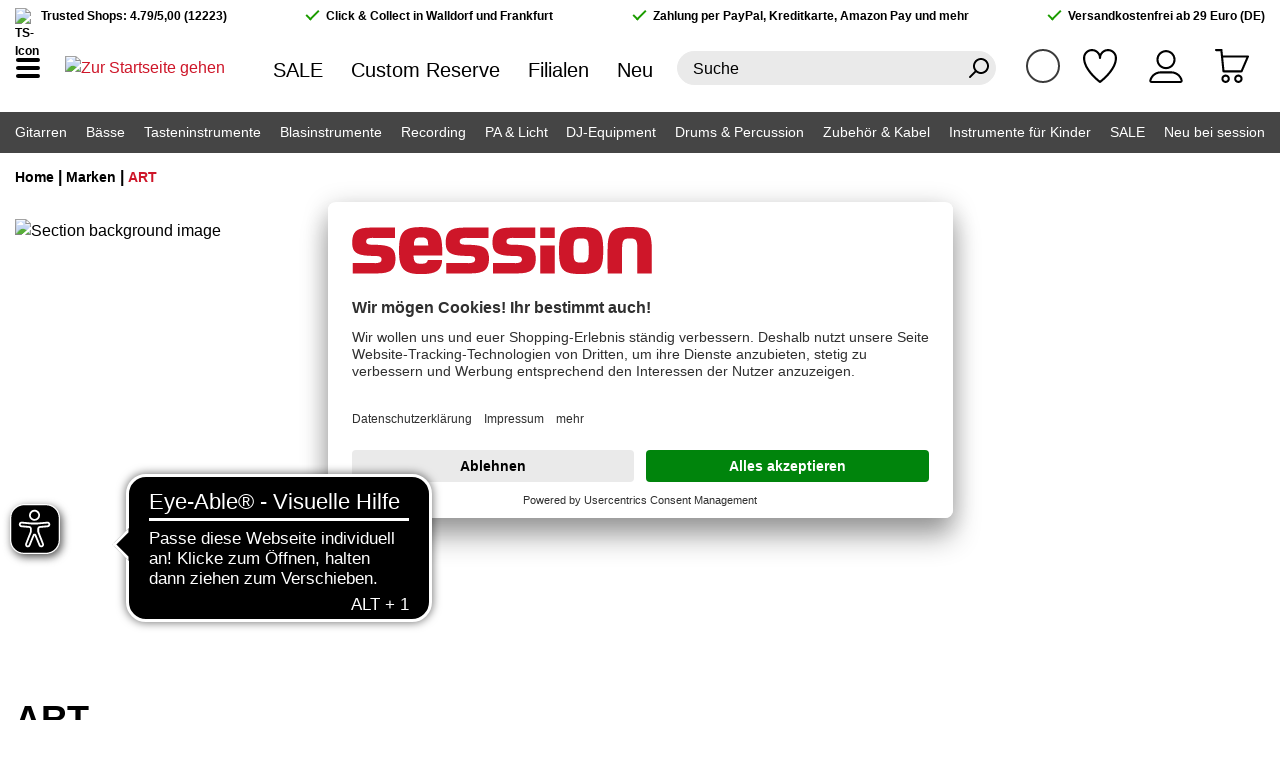

--- FILE ---
content_type: text/html; charset=UTF-8
request_url: https://www.session.de/marken/art/
body_size: 24319
content:

<!DOCTYPE html>

<html lang="de-DE"
      itemscope="itemscope"
      >

                            
    <head>
                    <script id="usercentrics-cmp" src="https://app.usercentrics.eu/browser-ui/latest/loader.js"
                data-settings-id="ZceLEipsm" async></script>
    
                    
                                                            <meta charset="utf-8">
            
    <script>
        window.dataLayer = window.dataLayer || [];
        function gtag() { dataLayer.push(arguments); }

        (() => {
            const analyticsStorageEnabled = document.cookie.split(';').some((item) => item.trim().includes('google-analytics-enabled=1'));
            const adsEnabled = document.cookie.split(';').some((item) => item.trim().includes('google-ads-enabled=1'));

            gtag('consent', 'default', {
                'ad_user_data': adsEnabled ? 'granted' : 'denied',
                'ad_storage': adsEnabled ? 'granted' : 'denied',
                'ad_personalization': adsEnabled ? 'granted' : 'denied',
                'analytics_storage': analyticsStorageEnabled ? 'granted' : 'denied'
            });
        })();
    </script>
    <!-- Agillic Tracking script code for session GmbH & Co. KG-->
    <script>
        var _agillicTrack = _agillicTrack || [];
        _agillicTrack.push({ cid:"5C2IQ5" });
        (function(d) { try {
            var scr = d.getElementsByTagName("script")[0], f = d.createElement('iframe');
            f.src = "javascript:''"; f.style.display = "none"; scr.parentNode.insertBefore(f, scr); f.contentWindow.name = "ag:scrf";
            var d2 = f.contentWindow.document,fn='write';
            d2.open()[fn]("<body onload=\"var d=document,s=d.createElement('script');s.id='ag:trackscript.1';s.src='//mailings.session.de/tracking/track.js';d.body.appendChild(s);\">");
            d2.close();
        }catch(e){}})(document);
    </script>

                            <meta name="viewport"
                      content="width=device-width, initial-scale=1, shrink-to-fit=no">
            
                                    <meta name="author"
                      content="">
                <meta name="robots"
                      content="index,follow">
                <meta name="revisit-after"
                      content="15 days">
                <meta name="keywords"
                      content="">
                <meta name="description"
                      content="Im Marken-Shop von ART auf session.de findet ihr alle ART Artikel auf einem Blick. Jetzt reinklicken!">
            

    
    
    
    


                        
                                                                
        
            
                                                                                    
        <meta property="og:url"
              content="https://www.session.de/marken/art/"/>
        <meta property="og:type"
              content="website"/>
        <meta property="og:site_name"
              content="session"/>
        <meta property="og:title"
              content="ART-Marken-Shop bei session | Große Auswahl | session"/>
        <meta property="og:description"
              content="Im Marken-Shop von ART auf session.de findet ihr alle ART Artikel auf einem Blick. Jetzt reinklicken!"/>
        <meta property="og:image"
              content="https://www.session.de/media/8a/ea/78/1651231533/art_logo.png?ts=1651231533"/>
    
                            <meta 
                      content="session">
                <meta 
                      content="">
                <meta 
                      content="true">
                <meta 
                      content="https://www.session.de/media/4b/d5/69/1652857058/session_favicon_bubble_180_%2812%29.png?ts=1652857058">
            
                            
                                                                    <link rel="preload" href="https://www.session.de/bundles/sessiontheme/font/Hind/hind-v11-latin-700.woff2" as="font" crossorigin>
                    <link rel="preload" href="https://www.session.de/bundles/sessiontheme/font/Hind/hind-v11-latin-regular.woff2" as="font" crossorigin>
            

                                                                                            <link rel="preload" href="https://www.session.de/theme/296232460b7bbb1843cc0c9381537a96/css/all.css" as="style">
                        
                                                            <link rel="preload" href="https://www.session.de/theme/296232460b7bbb1843cc0c9381537a96/js/storefront/storefront.js" as="script">
                    <link rel="preload" href="https://www.session.de/theme/296232460b7bbb1843cc0c9381537a96/js/unzer-payment6/unzer-payment6.js" as="script">
                    <link rel="preload" href="https://www.session.de/theme/296232460b7bbb1843cc0c9381537a96/js/session-localstores/session-localstores.js" as="script">
                    <link rel="preload" href="https://www.session.de/theme/296232460b7bbb1843cc0c9381537a96/js/session-cms-elements/session-cms-elements.js" as="script">
                    <link rel="preload" href="https://www.session.de/theme/296232460b7bbb1843cc0c9381537a96/js/easy-credit-ratenkauf/easy-credit-ratenkauf.js" as="script">
                    <link rel="preload" href="https://www.session.de/theme/296232460b7bbb1843cc0c9381537a96/js/swag-amazon-pay/swag-amazon-pay.js" as="script">
                    <link rel="preload" href="https://www.session.de/theme/296232460b7bbb1843cc0c9381537a96/js/swag-pay-pal/swag-pay-pal.js" as="script">
                    <link rel="preload" href="https://www.session.de/theme/296232460b7bbb1843cc0c9381537a96/js/swag-cms-extensions/swag-cms-extensions.js" as="script">
                    <link rel="preload" href="https://www.session.de/theme/296232460b7bbb1843cc0c9381537a96/js/loyxx-s-w6-conversion-checkout/loyxx-s-w6-conversion-checkout.js" as="script">
                    <link rel="preload" href="https://www.session.de/theme/296232460b7bbb1843cc0c9381537a96/js/wbm-tag-manager-analytics/wbm-tag-manager-analytics.js" as="script">
                    <link rel="preload" href="https://www.session.de/theme/296232460b7bbb1843cc0c9381537a96/js/subscription/subscription.js" as="script">
                    <link rel="preload" href="https://www.session.de/theme/296232460b7bbb1843cc0c9381537a96/js/checkout-sweetener/checkout-sweetener.js" as="script">
                    <link rel="preload" href="https://www.session.de/theme/296232460b7bbb1843cc0c9381537a96/js/text-translator/text-translator.js" as="script">
                    <link rel="preload" href="https://www.session.de/theme/296232460b7bbb1843cc0c9381537a96/js/employee-management/employee-management.js" as="script">
                    <link rel="preload" href="https://www.session.de/theme/296232460b7bbb1843cc0c9381537a96/js/quick-order/quick-order.js" as="script">
                    <link rel="preload" href="https://www.session.de/theme/296232460b7bbb1843cc0c9381537a96/js/advanced-search/advanced-search.js" as="script">
                    <link rel="preload" href="https://www.session.de/theme/296232460b7bbb1843cc0c9381537a96/js/captcha/captcha.js" as="script">
                    <link rel="preload" href="https://www.session.de/theme/296232460b7bbb1843cc0c9381537a96/js/quote-management/quote-management.js" as="script">
                    <link rel="preload" href="https://www.session.de/theme/296232460b7bbb1843cc0c9381537a96/js/a-i-search/a-i-search.js" as="script">
                    <link rel="preload" href="https://www.session.de/theme/296232460b7bbb1843cc0c9381537a96/js/spatial-cms-element/spatial-cms-element.js" as="script">
                    <link rel="preload" href="https://www.session.de/theme/296232460b7bbb1843cc0c9381537a96/js/order-approval/order-approval.js" as="script">
                    <link rel="preload" href="https://www.session.de/theme/296232460b7bbb1843cc0c9381537a96/js/shopping-list/shopping-list.js" as="script">
                    <link rel="preload" href="https://www.session.de/theme/296232460b7bbb1843cc0c9381537a96/js/meilisearch-integration/meilisearch-integration.js" as="script">
                    <link rel="preload" href="https://www.session.de/theme/296232460b7bbb1843cc0c9381537a96/js/session-print-view/session-print-view.js" as="script">
                    <link rel="preload" href="https://www.session.de/theme/296232460b7bbb1843cc0c9381537a96/js/s-music-basic-theme/s-music-basic-theme.js" as="script">
                    <link rel="preload" href="https://www.session.de/theme/296232460b7bbb1843cc0c9381537a96/js/session-theme/session-theme.js" as="script">
            
                                    <meta name="theme-color"
                      content="#fff">
                            

                                                <link rel="alternate" hreflang="x-default" href="https://www.session.de/marken/art/">
                                    <link rel="alternate" hreflang="de-DE" href="https://www.session.de/marken/art/">
                                    <link rel="alternate" hreflang="en-GB" href="https://www.session.de/en/brands/art/">
                                    


                
                    <script type="application/ld+json">
            [{"@context":"https:\/\/schema.org","@type":"BreadcrumbList","itemListElement":[{"@type":"ListItem","position":1,"name":"Marken","item":"https:\/\/www.session.de\/marken\/"},{"@type":"ListItem","position":2,"name":"ART","item":"https:\/\/www.session.de\/marken\/art\/"}]},{"@context":"https:\/\/schema.org","@type":"Organization","url":"https:\/\/www.session.de\/media\/5a\/55\/bf\/1646997258\/session-logo.svg"},{"@context":"https:\/\/schema.org","@type":"LocalBusiness","name":"session GmbH & Co. KG","url":"https:\/\/www.session.de\/","telephone":"+49 6227 \/ 603 0","address":{"@type":"PostalAddress","streetAddress":"Wiesenstra\u00dfe 2-6","addressLocality":"Walldorf","postalCode":"69190 ","addressCountry":"DE"},"openingHoursSpecification":[{"@type":"OpeningHoursSpecification","dayOfWeek":["Monday","Tuesday","Wednesday","Thursday","Friday"],"opens":"10:00","closes":"19:00"},{"@type":"OpeningHoursSpecification","dayOfWeek":["Saturday"],"opens":"10:00","closes":"18:00"}],"priceRange":"\u20ac\u20ac\u20ac","image":"https:\/\/www.session.de\/media\/5a\/55\/bf\/1646997258\/session-logo.svg"}]
        </script>
            


                    <link rel="shortcut icon"
                  href="https://www.session.de/media/7c/b0/e0/1661531425/session_favicon_bubble_180_(50).png?ts=1661531425">
        
                                <link rel="apple-touch-icon"
                  href="https://www.session.de/media/4b/d5/69/1652857058/session_favicon_bubble_180_(12).png?ts=1652857058">
                    
                                    <link rel="canonical" href="https://www.session.de/marken/art/"/>
    
                    <title >ART-Marken-Shop bei session | Große Auswahl | session</title>
        
                                                                        <link rel="stylesheet"
                      href="https://www.session.de/theme/296232460b7bbb1843cc0c9381537a96/css/all.css">
                                    
                        <script>
        window.features = {"V6_5_0_0":true,"v6.5.0.0":true,"V6_6_0_0":true,"v6.6.0.0":true,"V6_7_0_0":false,"v6.7.0.0":false,"DISABLE_VUE_COMPAT":false,"disable.vue.compat":false,"ACCESSIBILITY_TWEAKS":true,"accessibility.tweaks":true,"ADMIN_VITE":false,"admin.vite":false,"TELEMETRY_METRICS":false,"telemetry.metrics":false,"CACHE_REWORK":false,"cache.rework":false,"SSO":false,"sso":false,"FEATURE_SWAGCMSEXTENSIONS_1":true,"feature.swagcmsextensions.1":true,"FEATURE_SWAGCMSEXTENSIONS_2":true,"feature.swagcmsextensions.2":true,"FEATURE_SWAGCMSEXTENSIONS_8":true,"feature.swagcmsextensions.8":true,"FEATURE_SWAGCMSEXTENSIONS_63":true,"feature.swagcmsextensions.63":true,"RULE_BUILDER":true,"rule.builder":true,"FLOW_BUILDER":true,"flow.builder":true,"CUSTOM_PRICES":true,"custom.prices":true,"SUBSCRIPTIONS":true,"subscriptions":true,"ADVANCED_SEARCH":true,"advanced.search":true,"MULTI_INVENTORY":true,"multi.inventory":true,"RETURNS_MANAGEMENT":true,"returns.management":true,"TEXT_GENERATOR":true,"text.generator":true,"CHECKOUT_SWEETENER":true,"checkout.sweetener":true,"IMAGE_CLASSIFICATION":true,"image.classification":true,"PROPERTY_EXTRACTOR":true,"property.extractor":true,"REVIEW_SUMMARY":true,"review.summary":true,"REVIEW_TRANSLATOR":true,"review.translator":true,"CONTENT_GENERATOR":true,"content.generator":true,"EXPORT_ASSISTANT":true,"export.assistant":true,"QUICK_ORDER":true,"quick.order":true,"EMPLOYEE_MANAGEMENT":true,"employee.management":true,"QUOTE_MANAGEMENT":true,"quote.management":true,"CAPTCHA":true,"captcha":true,"NATURAL_LANGUAGE_SEARCH":true,"natural.language.search":true,"IMAGE_UPLOAD_SEARCH":true,"image.upload.search":true,"ORDER_APPROVAL":true,"order.approval":true,"SPATIAL_CMS_ELEMENT":true,"spatial.cms.element":true,"SHOPPING_LISTS":true,"shopping.lists":true,"TEXT_TO_IMAGE_GENERATION":true,"text.to.image.generation":true,"SPATIAL_SCENE_EDITOR":false,"spatial.scene.editor":false};
    </script>
        
                        <!-- WbmTagManagerAnalytics Head Snippet Start -->
                                
            

            <script id="wbmTagMangerDefine" type="text/javascript">
            let gtmIsTrackingProductClicks = Boolean(1),
                gtmIsTrackingAddToWishlistClicks = Boolean(),
                gtmContainerId = 'GTM-NGFXRBCS',
                hasSWConsentSupport = Boolean();
            window.wbmScriptIsSet = false;
            window.dataLayer = window.dataLayer || [];
            window.dataLayer.push({"event":"user","id":null});
        </script>

        <script id="wbmTagMangerDataLayer" type="text/javascript">
            window.dataLayer.push({ ecommerce: null });
            window.dataLayer.push({"google_tag_params":{"ecomm_prodid":["10016480","10017946","10001874","10010317","10013243","10017068","20006404"],"ecomm_category":"ART","ecomm_pagetype":"category"}});

            
                

            
            let onEventDataLayer = JSON.parse('{"event":"view_item_list","ecommerce":{"item_list_name":"Category: ART","pageType":"","items":[{"price":55,"index":0,"item_id":"10016480","item_brand":"ART","item_list_id":"category_fa6adc58b6bb85c22a19435c120cb0c0","item_category":"Audio-Tools &amp; Helfer","item_name":"ART SPLITCom Pro","item_variant":"","item_list_name":"Category: ART"},{"price":79,"index":1,"item_id":"10017946","item_brand":"ART","item_list_id":"category_fa6adc58b6bb85c22a19435c120cb0c0","item_category":"Audio-Tools &amp; Helfer","item_name":"ART DTI","item_variant":"","item_list_name":"Category: ART"},{"price":77,"index":2,"item_id":"10001874","item_brand":"ART","item_list_id":"category_fa6adc58b6bb85c22a19435c120cb0c0","item_category":"Audio-Tools &amp; Helfer","item_name":"ART SPLITMix4","item_variant":"","item_list_name":"Category: ART"},{"price":109,"index":3,"item_id":"10010317","item_brand":"ART","item_list_id":"category_fa6adc58b6bb85c22a19435c120cb0c0","item_category":"Kopfh\u00f6rerverst\u00e4rker","item_name":"ART HeadAMP 4","item_variant":"","item_list_name":"Category: ART"},{"price":279,"index":4,"item_id":"10013243","item_brand":"ART","item_list_id":"category_fa6adc58b6bb85c22a19435c120cb0c0","item_category":"Kopfh\u00f6rerverst\u00e4rker","item_name":"ART HeadAmp 6","item_variant":"","item_list_name":"Category: ART"},{"price":98,"index":5,"item_id":"10017068","item_brand":"ART","item_list_id":"category_fa6adc58b6bb85c22a19435c120cb0c0","item_category":"DI-Boxen","item_name":"ART CLEANBox Pro","item_variant":"","item_list_name":"Category: ART"},{"price":72,"index":6,"item_id":"20006404","item_brand":"ART","item_list_id":"category_fa6adc58b6bb85c22a19435c120cb0c0","item_category":"Audio-Tools &amp; Helfer","item_name":"ART Phantom I B-Ware","item_variant":"","item_list_name":"Category: ART"}],"item_list_id":"category_fa6adc58b6bb85c22a19435c120cb0c0"}}');
                    </script>    
                        <script id="wbmTagManger" type="text/javascript" data-usercentrics="Google Tag Manager">
                function getCookie(name) {
                    var cookieMatch = document.cookie.match(name + '=(.*?)(;|$)');
                    return cookieMatch && decodeURI(cookieMatch[1]);
                }

                let gtmCookieSet = getCookie('wbm-tagmanager-enabled');
                
                let googleTag = function(w,d,s,l,i){w[l]=w[l]||[];w[l].push({'gtm.start':new Date().getTime(),event:'gtm.js'});var f=d.getElementsByTagName(s)[0],j=d.createElement(s),dl=l!='dataLayer'?'&l='+l:'';j.async=true;j.src='https://www.googletagmanager.com/gtm.js?id='+i+dl+'';f.parentNode.insertBefore(j,f);};
                

                if (hasSWConsentSupport && gtmCookieSet === null) {
                    window.wbmGoogleTagmanagerId = gtmContainerId;
                    window.wbmScriptIsSet = false;
                    window.googleTag = googleTag;
                } else {
                    window.wbmScriptIsSet = true;
                    googleTag(window, document, 'script', 'dataLayer', gtmContainerId);
                    googleTag = null;

                    window.dataLayer = window.dataLayer || [];
                    function gtag() { dataLayer.push(arguments); }

                    if (hasSWConsentSupport) {
                        (() => {
                            const analyticsStorageEnabled = document.cookie.split(';').some((item) => item.trim().includes('google-analytics-enabled=1'));
                            const adsEnabled = document.cookie.split(';').some((item) => item.trim().includes('google-ads-enabled=1'));

                            gtag('consent', 'update', {
                                'ad_storage': adsEnabled ? 'granted' : 'denied',
                                'ad_user_data': adsEnabled ? 'granted' : 'denied',
                                'ad_personalization': adsEnabled ? 'granted' : 'denied',
                                'analytics_storage': analyticsStorageEnabled ? 'granted' : 'denied'
                            });
                        })();
                    }
                }

                
            </script><!-- WbmTagManagerAnalytics Head Snippet End -->
            

                
                                
            <script type="text/javascript"
                                src='https://www.google.com/recaptcha/api.js?render=6LesV2MqAAAAAKUedC2digFcscCg6gi7x93OckZQ'
                defer></script>
        <script>
                                        window.googleReCaptchaV3Active = true;
                    </script>
            

    
                
        
                                        <script>
                window.activeNavigationId = 'fa6adc58b6bb85c22a19435c120cb0c0';
                window.router = {
                    'frontend.cart.offcanvas': '/checkout/offcanvas',
                    'frontend.cookie.offcanvas': '/cookie/offcanvas',
                    'frontend.checkout.finish.page': '/checkout/finish',
                    'frontend.checkout.info': '/widgets/checkout/info',
                    'frontend.menu.offcanvas': '/widgets/menu/offcanvas',
                    'frontend.cms.page': '/widgets/cms',
                    'frontend.cms.navigation.page': '/widgets/cms/navigation',
                    'frontend.account.addressbook': '/widgets/account/address-book',
                    'frontend.country.country-data': '/country/country-state-data',
                    'frontend.app-system.generate-token': '/app-system/Placeholder/generate-token',
                    };
                window.salesChannelId = '6717cbf410944d6dbab82b7c064a2cd3';
            </script>
        

    
    

        
    <script>
        window.router['widgets.swag.cmsExtensions.quickview'] = '/swag/cms-extensions/quickview';
        window.router['widgets.swag.cmsExtensions.quickview.variant'] = '/swag/cms-extensions/quickview/variant';
    </script>

                                <script>
                
                window.breakpoints = {"xs":0,"sm":576,"md":768,"lg":992,"xl":1200,"xxl":1400};
            </script>
        
                                    <script>
                    window.customerLoggedInState = 0;

                    window.wishlistEnabled = 1;
                </script>
                    
                        
                            <script>
                window.themeAssetsPublicPath = 'https://www.session.de/theme/7ecf57be5c28469e8a734e39a0a9d8ed/assets/';
            </script>
        
                                                                    <script>
                        window.themeJsPublicPath = 'https://www.session.de/theme/296232460b7bbb1843cc0c9381537a96/js/';
                    </script>
                                            <script type="text/javascript" src="https://www.session.de/theme/296232460b7bbb1843cc0c9381537a96/js/storefront/storefront.js" defer></script>
                                            <script type="text/javascript" src="https://www.session.de/theme/296232460b7bbb1843cc0c9381537a96/js/unzer-payment6/unzer-payment6.js" defer></script>
                                            <script type="text/javascript" src="https://www.session.de/theme/296232460b7bbb1843cc0c9381537a96/js/session-localstores/session-localstores.js" defer></script>
                                            <script type="text/javascript" src="https://www.session.de/theme/296232460b7bbb1843cc0c9381537a96/js/session-cms-elements/session-cms-elements.js" defer></script>
                                            <script type="text/javascript" src="https://www.session.de/theme/296232460b7bbb1843cc0c9381537a96/js/easy-credit-ratenkauf/easy-credit-ratenkauf.js" defer></script>
                                            <script type="text/javascript" src="https://www.session.de/theme/296232460b7bbb1843cc0c9381537a96/js/swag-amazon-pay/swag-amazon-pay.js" defer></script>
                                            <script type="text/javascript" src="https://www.session.de/theme/296232460b7bbb1843cc0c9381537a96/js/swag-pay-pal/swag-pay-pal.js" defer></script>
                                            <script type="text/javascript" src="https://www.session.de/theme/296232460b7bbb1843cc0c9381537a96/js/swag-cms-extensions/swag-cms-extensions.js" defer></script>
                                            <script type="text/javascript" src="https://www.session.de/theme/296232460b7bbb1843cc0c9381537a96/js/loyxx-s-w6-conversion-checkout/loyxx-s-w6-conversion-checkout.js" defer></script>
                                            <script type="text/javascript" src="https://www.session.de/theme/296232460b7bbb1843cc0c9381537a96/js/wbm-tag-manager-analytics/wbm-tag-manager-analytics.js" defer></script>
                                            <script type="text/javascript" src="https://www.session.de/theme/296232460b7bbb1843cc0c9381537a96/js/subscription/subscription.js" defer></script>
                                            <script type="text/javascript" src="https://www.session.de/theme/296232460b7bbb1843cc0c9381537a96/js/checkout-sweetener/checkout-sweetener.js" defer></script>
                                            <script type="text/javascript" src="https://www.session.de/theme/296232460b7bbb1843cc0c9381537a96/js/text-translator/text-translator.js" defer></script>
                                            <script type="text/javascript" src="https://www.session.de/theme/296232460b7bbb1843cc0c9381537a96/js/employee-management/employee-management.js" defer></script>
                                            <script type="text/javascript" src="https://www.session.de/theme/296232460b7bbb1843cc0c9381537a96/js/quick-order/quick-order.js" defer></script>
                                            <script type="text/javascript" src="https://www.session.de/theme/296232460b7bbb1843cc0c9381537a96/js/advanced-search/advanced-search.js" defer></script>
                                            <script type="text/javascript" src="https://www.session.de/theme/296232460b7bbb1843cc0c9381537a96/js/captcha/captcha.js" defer></script>
                                            <script type="text/javascript" src="https://www.session.de/theme/296232460b7bbb1843cc0c9381537a96/js/quote-management/quote-management.js" defer></script>
                                            <script type="text/javascript" src="https://www.session.de/theme/296232460b7bbb1843cc0c9381537a96/js/a-i-search/a-i-search.js" defer></script>
                                            <script type="text/javascript" src="https://www.session.de/theme/296232460b7bbb1843cc0c9381537a96/js/spatial-cms-element/spatial-cms-element.js" defer></script>
                                            <script type="text/javascript" src="https://www.session.de/theme/296232460b7bbb1843cc0c9381537a96/js/order-approval/order-approval.js" defer></script>
                                            <script type="text/javascript" src="https://www.session.de/theme/296232460b7bbb1843cc0c9381537a96/js/shopping-list/shopping-list.js" defer></script>
                                            <script type="text/javascript" src="https://www.session.de/theme/296232460b7bbb1843cc0c9381537a96/js/meilisearch-integration/meilisearch-integration.js" defer></script>
                                            <script type="text/javascript" src="https://www.session.de/theme/296232460b7bbb1843cc0c9381537a96/js/session-print-view/session-print-view.js" defer></script>
                                            <script type="text/javascript" src="https://www.session.de/theme/296232460b7bbb1843cc0c9381537a96/js/s-music-basic-theme/s-music-basic-theme.js" defer></script>
                                            <script type="text/javascript" src="https://www.session.de/theme/296232460b7bbb1843cc0c9381537a96/js/session-theme/session-theme.js" defer></script>
                                                        

    


    
    
    

        </head>

    <body class="    is-ctl-navigation is-act-index  show-conversion-checkout   
">

                            
    
    
            <div class="skip-to-content bg-primary-subtle text-primary-emphasis visually-hidden-focusable overflow-hidden">
            <div class="container d-flex justify-content-center">
                                                                                        <a href="#content-main" class="skip-to-content-link d-inline-flex text-decoration-underline m-1 p-2 fw-bold gap-2">
                                Zum Hauptinhalt springen
                            </a>
                                            
                                                                        <a href="#header-main-search-input" class="skip-to-content-link d-inline-flex text-decoration-underline m-1 p-2 fw-bold gap-2 d-none d-sm-block">
                                Zur Suche springen
                            </a>
                                            
                                                                        <a href="#main-navigation-menu" class="skip-to-content-link d-inline-flex text-decoration-underline m-1 p-2 fw-bold gap-2 d-none d-lg-block">
                                Zur Hauptnavigation springen
                            </a>
                                                                        </div>
        </div>
        
            
                                        <noscript>
                <iframe src="https://www.googletagmanager.com/ns.html?id=GTM-NGFXRBCS"
                        height="0"
                        width="0"
                        style="display:none;visibility:hidden"
                        title="Google Tagmanager">

                </iframe>
            </noscript>
            
                <noscript class="noscript-main">
                
    <div role="alert"
                  class="alert alert-info d-flex align-items-center">
                                                                        
                                                        
                
                <span class="icon icon-info">
                        <svg xmlns="http://www.w3.org/2000/svg" xmlns:xlink="http://www.w3.org/1999/xlink" width="24" height="24" viewBox="0 0 24 24"><defs><path d="M12 7c.5523 0 1 .4477 1 1s-.4477 1-1 1-1-.4477-1-1 .4477-1 1-1zm1 9c0 .5523-.4477 1-1 1s-1-.4477-1-1v-5c0-.5523.4477-1 1-1s1 .4477 1 1v5zm11-4c0 6.6274-5.3726 12-12 12S0 18.6274 0 12 5.3726 0 12 0s12 5.3726 12 12zM12 2C6.4772 2 2 6.4772 2 12s4.4772 10 10 10 10-4.4772 10-10S17.5228 2 12 2z" id="icons-default-info" /></defs><use xlink:href="#icons-default-info" fill="#758CA3" fill-rule="evenodd" /></svg>
        </span>                                                    
                                    
                    <div class="alert-content-container">
                                                    
                                                        <div class="alert-content">                                                    Um unseren Shop in vollem Umfang nutzen zu können, empfehlen wir dir Javascript in deinem Browser zu aktivieren.
                                                                </div>                
                                                                </div>
            </div>
            </noscript>
        

                        
            <header class="header-main">
                                                <div class="top-bar d-none d-lg-block">
        <div class="container">
            <div class="top-bar-inner d-flex justify-content-between">
                <div class="top-bar-trustedshops">
                    <img src="https://www.session.de/bundles/sessiontheme/storefront/static/img/trustedshops-64x64.png" alt="TS-Icon">
                    Trusted Shops: 4.79/5,00 (12223)
                </div>
                                    <div class="top-bar-claim">Click & Collect in Walldorf und Frankfurt</div>
                                                    <div class="top-bar-claim">Zahlung per PayPal, Kreditkarte, Amazon Pay und mehr</div>
                                                    <div class="top-bar-claim">Versandkostenfrei ab 29 Euro (DE)</div>
                            </div>
        </div>
    </div>
        <div class="container">
        <template data-redirect-plugin></template>
                    <div class="header-row row no-gutters align-items-center">
                                    <div class="col-auto nav-main-toggle d-block">
                                                    <button class="btn nav-main-toggle-btn"
                                    type="button"
                                    data-off-canvas-menu="true"
                                    aria-label="Menü">
                                                                    <span class="nav-main-burger-icon">
                                        <span></span>
                                        <span></span>
                                        <span></span>
                                    </span>
                                                            </button>
                                            </div>
                                                    <div class="col-auto header-logo-col">
                            <div class="header-logo-main">
                    <a class="header-logo-main-link"
               href="/"
               title="Zur Startseite gehen">
                                    <picture class="header-logo-picture">
                                                                            
                                                                            
                                    <img src="https://www.session.de/media/93/b7/bf/1648194176/session_mail_logo.png?ts=1648194176"
             alt="Zur Startseite gehen"
             title="Zur Startseite gehen"
             class="img-fluid header-logo-main-img"/>
                        </picture>
                            </a>
            </div>
                    </div>
                                                    <div class="col-auto d-none d-lg-block">
                        <div class="header-top-links">
                                                            
                                                                    <a class="redirect-link"
                                       data-loadLink="https://www.session.de/sale/"
                                       data-redirect="true"
                                            >
                                        SALE
                                    </a>
                                                                                            
                                                                    <a class="redirect-link"
                                       data-loadLink="https://www.custom-reserve.com"
                                       data-redirect="true"
                                            >
                                        Custom Reserve
                                    </a>
                                                                                            
                                                                    <a class="redirect-link"
                                       data-loadLink="https://www.session.de/filialen/"
                                       data-redirect="true"
                                            >
                                        Filialen
                                    </a>
                                                                                            
                                                                    <a class="redirect-link"
                                       data-loadLink="https://www.session.de/neu-bei-session/"
                                       data-redirect="true"
                                            >
                                        Neu
                                    </a>
                                                                                    </div>
                    </div>
                
                                    <div class="col-12 order-2 col-sm order-sm-1 header-search-col">
                        <div class="row">
                            <div class="col">
                                
        <div class="header-search">
        <form action="/search"
              method="get"
              data-search-widget="true"
              data-url="/suggest?search="
              class="header-search-form">
                                                <input type="search"
                           name="search"
                           class="form-control header-search-input"
                           autocomplete="off"
                           autocapitalize="off"
                           placeholder="Suche"
                           aria-label="Suche"
                           value=""
                    >
                                                    <button type="submit"
                            class="header-actions-btn header-search-btn"
                            aria-label="Suchen">
                            
                
                <span class="icon icon-search">
                        <svg xmlns="http://www.w3.org/2000/svg" xmlns:xlink="http://www.w3.org/1999/xlink" width="24" height="24" viewBox="0 0 24 24"><defs><path d="M10.0944 16.3199 4.707 21.707c-.3905.3905-1.0237.3905-1.4142 0-.3905-.3905-.3905-1.0237 0-1.4142L8.68 14.9056C7.6271 13.551 7 11.8487 7 10c0-4.4183 3.5817-8 8-8s8 3.5817 8 8-3.5817 8-8 8c-1.8487 0-3.551-.627-4.9056-1.6801zM15 16c3.3137 0 6-2.6863 6-6s-2.6863-6-6-6-6 2.6863-6 6 2.6863 6 6 6z" id="icons-default-search" /></defs><use xlink:href="#icons-default-search" fill="#758CA3" fill-rule="evenodd" /></svg>
        </span>                    </button>
                                    </form>
    </div>

            <div class="search-suggest" data-meilisearch-suggest='{&quot;meilisearchUrl&quot;:&quot;https:\/\/meilisearch.session.de&quot;,&quot;searchApiKey&quot;:&quot;aa587276cb2c70fc05618d07164097a2091717f2d88d3c5193cf1450fc885b12&quot;,&quot;suggestIndex&quot;:&quot;sw6-live-index-products_search_query_suggestions&quot;,&quot;productIndex&quot;:&quot;sw6-live-index-products_search&quot;,&quot;searchMatchingStrategy&quot;:&quot;all&quot;,&quot;suggestSearchResult&quot;:&quot;Suchvorschl\u00e4ge f\u00fcr &amp;#039;%s&amp;#039;&quot;,&quot;suggestSearchEmpty&quot;:&quot;Keine Suchvorschl\u00e4ge f\u00fcr &amp;#039;%s&amp;#039;.&quot;,&quot;productSearchResult&quot;:&quot;Produkte&quot;,&quot;productSearchEmpty&quot;:&quot;Keine Produkte gefunden.&quot;,&quot;productSearchShowAll&quot;:&quot;Alle %s Ergebnisse anzeigen&quot;,&quot;productSearchTotalResults&quot;:&quot;Produkte&quot;,&quot;searchUrl&quot;:&quot;\/search&quot;,&quot;homeUrl&quot;:&quot;\/&quot;,&quot;inputFieldSelector&quot;:&quot;input[type=search]&quot;,&quot;formSelector&quot;:&quot;[data-search-form]&quot;,&quot;suggestHitsSelector&quot;:&quot;#meilisearch-suggest-hits&quot;,&quot;productHitsSelector&quot;:&quot;#meilisearch-suggest-product-hits&quot;,&quot;maximumSuggestHits&quot;:8,&quot;inputDelay&quot;:50}'>
        <div class="search-suggest-container">
            <div id="meilisearch-suggest-hits"></div>
            <div id="meilisearch-suggest-product-hits"></div>
        </div>
    </div>
                            </div>
                        </div>
                    </div>
                
                                    <div class="col order-1 order-sm-2 header-actions">

                                                
                                                    <div class="col-auto header-action-item">
                                                
            <div class="top-bar-nav-item top-bar-language">
                            <form method="post"
                      action="/checkout/language"
                      class="language-form"
                      data-form-auto-submit="true">
                                    <div class="languages-menu dropdown">
        <button class="btn dropdown-toggle top-bar-nav-btn"
                type="button"
                id="languagesDropdown-top-bar"
                data-bs-toggle="dropdown"
                aria-haspopup="true"
                aria-label="Change language"
                aria-expanded="false">
            <span class="top-bar-list-icon language-flag session-language-flag country-de language-de"></span>
        </button>
                                                    <ul class="top-bar-list dropdown-menu dropdown-menu-end"
                                    aria-label="Verfügbare Sprachen">
                                                                            
                                                                                                                        <li class="top-bar-list-item item-checked active">
                                                                                                                                                                                            
                                                                                                                                                    <button class="dropdown-item d-flex align-items-center gap-2 active" type="submit" name="languageId" id="top-bar-2fbb5fe2e29a4d70aa5854ce7ce3e20b" value="2fbb5fe2e29a4d70aa5854ce7ce3e20b">
                                                        <span aria-hidden="true" class="top-bar-list-icon language-flag country-de language-de"></span>
                                                        Deutsch
                                                    </button>
                                                
                                                                                                                                    </li>
                                                                            
                                                                                                                        <li class="top-bar-list-item">
                                                                                                                                                                                            
                                                                                                                                                    <button class="dropdown-item d-flex align-items-center gap-2" type="submit" name="languageId" id="top-bar-80af53848d12438897d29cfd7a209247" value="80af53848d12438897d29cfd7a209247">
                                                        <span aria-hidden="true" class="top-bar-list-icon language-flag country-gb language-en"></span>
                                                        English
                                                    </button>
                                                
                                                                                                                                    </li>
                                                                    </ul>
                            
            </div>
    <input name="redirectTo" type="hidden" value="frontend.navigation.page">
            <input name="redirectParameters[_httpCache]" type="hidden" value="1">
            <input name="redirectParameters[navigationId]" type="hidden" value="fa6adc58b6bb85c22a19435c120cb0c0">
                    </form>
                    </div>
                                </div>
                        
                                                                                    <div class="col-auto header-action-item">
                                    <div class="header-wishlist">
                                        <a class="redirect-link header-actions-btn header-wishlist-btn"
                                           data-redirect="true"
                                           data-loadLink="/wishlist"
                                           title="Merkzettel">
                                                
            <span class="header-wishlist-icon">
               
    
                <span class="icon icon-session icon-session-heart-v2">
                                                <svg xmlns="http://www.w3.org/2000/svg" version="1.1" viewBox="0 0 64 64">
  <path d="M47,0c-6.485,0-12.135,3.65-15,9.005C29.135,3.65,23.486,0,17,0,7.626,0,0,7.626,0,17c0,23.74,29.559,45.69,30.817,46.613.352.258.767.387,1.183.387s.831-.129,1.183-.387c.313-.23,7.755-5.721,15.308-14.154,10.291-11.492,15.51-22.413,15.51-32.459,0-9.374-7.626-17-17-17ZM32,59.475c-5.468-4.322-28-23.302-28-42.475,0-7.168,5.832-13,13-13s13,5.832,13,13c0,1.104.896,2,2,2s2-.896,2-2c0-7.168,5.832-13,13-13s13,5.832,13,13c0,19.173-22.532,38.152-28,42.475Z"/>
</svg>
        </span>        </span>
    
    
    
    <span class="badge bg-primary header-wishlist-badge"
          id="wishlist-basket"
          data-wishlist-storage="true"
          data-wishlist-storage-options="{&quot;listPath&quot;:&quot;\/wishlist\/list&quot;,&quot;mergePath&quot;:&quot;\/wishlist\/merge&quot;,&quot;pageletPath&quot;:&quot;\/wishlist\/merge\/pagelet&quot;}"
          data-wishlist-widget="true"
          data-wishlist-widget-options="{&quot;showCounter&quot;:true}"
    ></span>
                                        </a>
                                    </div>
                                </div>
                                                    
                                                    <div class="col-auto header-action-item">
                                <div class="account-menu">
                                        <div class="dropdown">
                                <button class="btn account-menu-btn header-actions-btn"
                    type="button"
                    id="accountWidget"
                                            data-account-menu="true"
                                        data-bs-toggle="dropdown"
                    aria-haspopup="true"
                    aria-expanded="false"
                    aria-label="Ihr Konto"
                    title="Ihr Konto">
                    
    
                <span class="icon icon-session icon-session-avatar">
                                                <svg version="1.1" xmlns="http://www.w3.org/2000/svg" viewBox="0 0 64 64" xml:space="preserve">
<path d="M32,6c7.7,0,14,6.3,14,14s-6.3,14-14,14s-14-6.3-14-14S24.3,6,32,6 M32,2c-9.9,0-18,8.1-18,18s8.1,18,18,18
	s18-8.1,18-18S41.9,2,32,2L32,2z"/>
<path d="M42,46c8.6,0,15.7,6,17.6,14H4.4c1.8-8,9-14,17.6-14H42 M42,42H22C9.8,42,0,51.8,0,64h64C64,51.8,54.2,42,42,42
	L42,42z"/>
</svg>

        </span>                            </button>
        
                    <div class="dropdown-menu dropdown-menu-left account-menu-dropdown js-account-menu-dropdown"
                 aria-labelledby="accountWidget">
                

        
            <div class="offcanvas-header">
                            <button class="btn btn-light offcanvas-close js-offcanvas-close">
                                                
                
                <span class="icon icon-x icon-sm">
                        <svg xmlns="http://www.w3.org/2000/svg" xmlns:xlink="http://www.w3.org/1999/xlink" width="24" height="24" viewBox="0 0 24 24"><defs><path d="m10.5858 12-7.293-7.2929c-.3904-.3905-.3904-1.0237 0-1.4142.3906-.3905 1.0238-.3905 1.4143 0L12 10.5858l7.2929-7.293c.3905-.3904 1.0237-.3904 1.4142 0 .3905.3906.3905 1.0238 0 1.4143L13.4142 12l7.293 7.2929c.3904.3905.3904 1.0237 0 1.4142-.3906.3905-1.0238.3905-1.4143 0L12 13.4142l-7.2929 7.293c-.3905.3904-1.0237.3904-1.4142 0-.3905-.3906-.3905-1.0238 0-1.4143L10.5858 12z" id="icons-default-x" /></defs><use xlink:href="#icons-default-x" fill="#758CA3" fill-rule="evenodd" /></svg>
        </span>                    
                                            Menü schließen
                                    </button>
                    </div>
    
            <div class="offcanvas-body">
                <div class="account-menu">
                                                <div class="dropdown-header account-menu-header">
                    Ihr Konto
                </div>
                    
    
                                    <div class="account-menu-login">
                                            <a href="/account/login"
                           title="Anmelden"
                           class="btn btn-primary account-menu-login-button">
                            Anmelden
                        </a>
                    
                                            <div class="account-menu-register">
                            oder <a href="/account/login"
                                                                            title="Registrieren">registrieren</a>
                        </div>
                                    </div>
                    
                    <div class="account-menu-links">
                    <div class="header-account-menu">
        <div class="card account-menu-inner">
                                                    
    
                        <div class="list-group list-group-flush account-aside-list-group">
            <template data-redirect-plugin></template>
                                                <span class="redirect-link list-group-item list-group-item-action account-aside-item"
                          data-loadLink="/account"
                          data-redirect="true"
                    >
                    Übersicht  </span>
                                                    <span class="redirect-link list-group-item list-group-item-action account-aside-item"
                          data-loadLink="/account/profile"  data-redirect="true">
                  Persönliches Profil  </span>
                                                    <span class="redirect-link list-group-item list-group-item-action account-aside-item"
                          data-loadLink="/account/address" data-redirect="true">
                      Adressen  </span>
                                                    <span class="redirect-link list-group-item list-group-item-action account-aside-item"
                          data-loadLink="/account/payment" data-redirect="true">
                         Zahlungsarten  </span>
                                                    <span class="redirect-link list-group-item list-group-item-action account-aside-item"
                          data-loadLink="/account/order"  data-redirect="true">
                    Bestellungen  </span>
                                    </div>
    
                                                </div>
    </div>
            </div>
            </div>
        </div>
                </div>
            </div>
                                </div>
                            </div>
                                                                            <div class="col-auto header-action-item">
                                <div
                                        class="header-cart"
                                        data-off-canvas-cart="true"
                                >
                                    <a class="redirect-link header-actions-btn header-cart-btn"
                                       href="/checkout/cart"
                                       data-cart-widget="true"
                                       title="Warenkorb"
                                       aria-label="Warenkorb">
                                                    <span class="header-cart-icon">
                
    
                <span class="icon icon-session icon-session-cart-v2">
                                                <svg xmlns="http://www.w3.org/2000/svg" version="1.1" viewBox="0 0 64 64">
  <path d="M63.67,12.899c-.37-.561-.998-.899-1.67-.899H15.01L13.81,0H2C.896,0,0,.896,0,2s.896,2,2,2h8.19l1.02,10.199,2.8,28c.103,1.022.963,1.801,1.99,1.801h34c.8,0,1.523-.477,1.838-1.212l12-28c.266-.618.202-1.327-.168-1.889ZM48.682,40h-30.872l-2.4-24h43.557l-10.285,24Z"/>
  <path d="M20,48c-4.418,0-8,3.582-8,8s3.582,8,8,8,8-3.582,8-8-3.582-8-8-8ZM20,60c-2.206,0-4-1.794-4-4s1.794-4,4-4,4,1.794,4,4-1.794,4-4,4Z"/>
  <path d="M44,48c-4.418,0-8,3.582-8,8s3.582,8,8,8,8-3.582,8-8-3.582-8-8-8ZM44,60c-2.206,0-4-1.794-4-4s1.794-4,4-4,4,1.794,4,4-1.794,4-4,4Z"/>
</svg>
        </span>        </span>
                                            </a>
                                </div>
                            </div>
                                            </div>
                            </div>
            </div>
    <div class="quick-navbar">
    <div class="container">
        <div class="d-none d-lg-block">
            <nav class="nav quick-categories d-flex justify-content-between"
                 itemscope="itemscope"
                 >

                                    
                                                                    
                                                
                                                                                    <a class="quick-nav-link redirect-link"
                                   data-redirect="true"
                                   data-loadLink="https://www.session.de/gitarren/"
                                   
                                   title="Gitarren">
                                    <div class="link-text">
                                        <span >Gitarren</span>
                                    </div>
                                </a>
                                                                                                                        
                                                
                                                                                    <a class="quick-nav-link redirect-link"
                                   data-redirect="true"
                                   data-loadLink="https://www.session.de/baesse/"
                                   
                                   title="Bässe">
                                    <div class="link-text">
                                        <span >Bässe</span>
                                    </div>
                                </a>
                                                                                                                        
                                                
                                                                                    <a class="quick-nav-link redirect-link"
                                   data-redirect="true"
                                   data-loadLink="https://www.session.de/tasteninstrumente/"
                                   
                                   title="Tasteninstrumente">
                                    <div class="link-text">
                                        <span >Tasteninstrumente</span>
                                    </div>
                                </a>
                                                                                                                        
                                                
                                                                                    <a class="quick-nav-link redirect-link"
                                   data-redirect="true"
                                   data-loadLink="https://www.session.de/blasinstrumente/"
                                   
                                   title="Blasinstrumente">
                                    <div class="link-text">
                                        <span >Blasinstrumente</span>
                                    </div>
                                </a>
                                                                                                                        
                                                
                                                                                    <a class="quick-nav-link redirect-link"
                                   data-redirect="true"
                                   data-loadLink="https://www.session.de/recording/"
                                   
                                   title="Recording">
                                    <div class="link-text">
                                        <span >Recording</span>
                                    </div>
                                </a>
                                                                                                                        
                                                
                                                                                    <a class="quick-nav-link redirect-link"
                                   data-redirect="true"
                                   data-loadLink="https://www.session.de/pa-licht/"
                                   
                                   title="PA &amp; Licht">
                                    <div class="link-text">
                                        <span >PA &amp; Licht</span>
                                    </div>
                                </a>
                                                                                                                        
                                                
                                                                                    <a class="quick-nav-link redirect-link"
                                   data-redirect="true"
                                   data-loadLink="https://www.session.de/dj-equipment/"
                                   
                                   title="DJ-Equipment">
                                    <div class="link-text">
                                        <span >DJ-Equipment</span>
                                    </div>
                                </a>
                                                                                                                        
                                                
                                                                                    <a class="quick-nav-link redirect-link"
                                   data-redirect="true"
                                   data-loadLink="https://www.session.de/drums-percussion/"
                                   
                                   title="Drums &amp; Percussion">
                                    <div class="link-text">
                                        <span >Drums &amp; Percussion</span>
                                    </div>
                                </a>
                                                                                                                        
                                                
                                                                                    <a class="quick-nav-link redirect-link"
                                   data-redirect="true"
                                   data-loadLink="https://www.session.de/zubehoer-kabel/"
                                   
                                   title="Zubehör &amp; Kabel">
                                    <div class="link-text">
                                        <span >Zubehör &amp; Kabel</span>
                                    </div>
                                </a>
                                                                                                                        
                                                
                                                                                    <a class="quick-nav-link redirect-link"
                                   data-redirect="true"
                                   data-loadLink="https://www.session.de/instrumente-fuer-kinder/"
                                   
                                   title="Instrumente für Kinder">
                                    <div class="link-text">
                                        <span >Instrumente für Kinder</span>
                                    </div>
                                </a>
                                                                                                                        
                                                
                                                                                    <a class="quick-nav-link redirect-link"
                                   data-redirect="true"
                                   data-loadLink="https://www.session.de/sale/"
                                   
                                   title="SALE">
                                    <div class="link-text">
                                        <span >SALE</span>
                                    </div>
                                </a>
                                                                                                                        
                                                
                                                                                    <a class="quick-nav-link redirect-link"
                                   data-redirect="true"
                                   data-loadLink="https://www.session.de/neu-bei-session/"
                                   
                                   title="Neu bei session">
                                    <div class="link-text">
                                        <span >Neu bei session</span>
                                    </div>
                                </a>
                                                                                                    </nav>
        </div>
    </div>
</div>

            </header>
        
                                                    <div class="nav-main">
                                    </div>
                    
                                    <div class="d-none js-navigation-offcanvas-initial-content">
                                            

        
            <div class="offcanvas-header">
                            <button class="btn btn-light offcanvas-close js-offcanvas-close">
                            
                
                <span class="icon icon-x icon-md">
                        <svg xmlns="http://www.w3.org/2000/svg" xmlns:xlink="http://www.w3.org/1999/xlink" width="24" height="24" viewBox="0 0 24 24"><use xlink:href="#icons-default-x" fill="#758CA3" fill-rule="evenodd" /></svg>
        </span>
                                    </button>
                    </div>
    
            <div class="offcanvas-body">
                
    
                <div class="navigation-offcanvas-container  js-navigation-offcanvas">
        <div class="navigation-offcanvas-overlay-content js-navigation-offcanvas-overlay-content">
                                
    <a class="nav-item nav-link is-back-link navigation-offcanvas-link js-navigation-offcanvas-link"
       href="/widgets/menu/offcanvas?navigationId=c404fd8ee32d9fd20925edd8cf97b434"
       
       title="Zurück">
                    <span class="navigation-offcanvas-link-icon js-navigation-offcanvas-loading-icon">
                                
    
                <span class="icon icon-arrow-medium-left icon-sm">
                        <svg xmlns="http://www.w3.org/2000/svg" xmlns:xlink="http://www.w3.org/1999/xlink" width="16" height="16" viewBox="0 0 16 16"><defs><path id="icons-solid-arrow-medium-left" d="M4.7071 5.2929c-.3905-.3905-1.0237-.3905-1.4142 0-.3905.3905-.3905 1.0237 0 1.4142l4 4c.3905.3905 1.0237.3905 1.4142 0l4-4c.3905-.3905.3905-1.0237 0-1.4142-.3905-.3905-1.0237-.3905-1.4142 0L8 8.5858l-3.2929-3.293z" /></defs><use transform="matrix(0 -1 -1 0 16 16)" xlink:href="#icons-solid-arrow-medium-left" fill="#758CA3" fill-rule="evenodd" /></svg>
        </span>                    </span>

            <span >
            Zurück
        </span>
            </a>
                        <div class="col order-1 order-sm-2 offcanvas-top-bar d-none">
    <div class="col-auto offcanvas-top-bar-icon">
                                    
            <div class="top-bar-nav-item top-bar-language">
                            <form method="post"
                      action="/checkout/language"
                      class="language-form"
                      data-form-auto-submit="true">
                                    <div class="languages-menu dropdown">
        <button class="btn dropdown-toggle top-bar-nav-btn"
                type="button"
                id="languagesDropdown-top-bar"
                data-bs-toggle="dropdown"
                aria-haspopup="true"
                aria-label="Change language"
                aria-expanded="false">
            <span class="top-bar-list-icon language-flag session-language-flag country-de language-de"></span>
        </button>
                                                    <ul class="top-bar-list dropdown-menu dropdown-menu-end"
                                    aria-label="Verfügbare Sprachen">
                                                                            
                                                                                                                        <li class="top-bar-list-item item-checked active">
                                                                                                                                                                                            
                                                                                                                                                    <button class="dropdown-item d-flex align-items-center gap-2 active" type="submit" name="languageId" id="top-bar-2fbb5fe2e29a4d70aa5854ce7ce3e20b" value="2fbb5fe2e29a4d70aa5854ce7ce3e20b">
                                                        <span aria-hidden="true" class="top-bar-list-icon language-flag country-de language-de"></span>
                                                        Deutsch
                                                    </button>
                                                
                                                                                                                                    </li>
                                                                            
                                                                                                                        <li class="top-bar-list-item">
                                                                                                                                                                                            
                                                                                                                                                    <button class="dropdown-item d-flex align-items-center gap-2" type="submit" name="languageId" id="top-bar-80af53848d12438897d29cfd7a209247" value="80af53848d12438897d29cfd7a209247">
                                                        <span aria-hidden="true" class="top-bar-list-icon language-flag country-gb language-en"></span>
                                                        English
                                                    </button>
                                                
                                                                                                                                    </li>
                                                                    </ul>
                            
            </div>
    <input name="redirectTo" type="hidden" value="frontend.navigation.page">
            <input name="redirectParameters[_httpCache]" type="hidden" value="1">
            <input name="redirectParameters[navigationId]" type="hidden" value="fa6adc58b6bb85c22a19435c120cb0c0">
                    </form>
                    </div>
                </div>
                        <div class="col-auto offcanvas-top-bar-icon">
                <div class="header-wishlist">
                    <a class="redirect-link header-actions-btn header-wishlist-btn"
                       data-redirect="true"
                       data-loadLink="/wishlist"
                       title="Merkzettel"
                       aria-label="Merkzettel">
                            
            <span class="header-wishlist-icon">
               
    
                <span class="icon icon-session icon-session-heart-v2">
                                                <svg xmlns="http://www.w3.org/2000/svg" version="1.1" viewBox="0 0 64 64">
  <path d="M47,0c-6.485,0-12.135,3.65-15,9.005C29.135,3.65,23.486,0,17,0,7.626,0,0,7.626,0,17c0,23.74,29.559,45.69,30.817,46.613.352.258.767.387,1.183.387s.831-.129,1.183-.387c.313-.23,7.755-5.721,15.308-14.154,10.291-11.492,15.51-22.413,15.51-32.459,0-9.374-7.626-17-17-17ZM32,59.475c-5.468-4.322-28-23.302-28-42.475,0-7.168,5.832-13,13-13s13,5.832,13,13c0,1.104.896,2,2,2s2-.896,2-2c0-7.168,5.832-13,13-13s13,5.832,13,13c0,19.173-22.532,38.152-28,42.475Z"/>
</svg>
        </span>        </span>
    
    
    
    <span class="badge bg-primary header-wishlist-badge"
          id="wishlist-basket"
          data-wishlist-storage="true"
          data-wishlist-storage-options="{&quot;listPath&quot;:&quot;\/wishlist\/list&quot;,&quot;mergePath&quot;:&quot;\/wishlist\/merge&quot;,&quot;pageletPath&quot;:&quot;\/wishlist\/merge\/pagelet&quot;}"
          data-wishlist-widget="true"
          data-wishlist-widget-options="{&quot;showCounter&quot;:true}"
    ></span>
                    </a>
                </div>
            </div>
                <div class="col-auto offcanvas-top-bar-icon">
            <div class="dropdown">
                                <button class="btn account-menu-btn header-actions-btn"
                    type="button"
                    id="accountWidget"
                                            data-account-menu="true"
                                        data-bs-toggle="dropdown"
                    aria-haspopup="true"
                    aria-expanded="false"
                    aria-label="Ihr Konto"
                    title="Ihr Konto">
                    
    
                <span class="icon icon-session icon-session-avatar">
                                                <svg version="1.1" xmlns="http://www.w3.org/2000/svg" viewBox="0 0 64 64" xml:space="preserve">
<path d="M32,6c7.7,0,14,6.3,14,14s-6.3,14-14,14s-14-6.3-14-14S24.3,6,32,6 M32,2c-9.9,0-18,8.1-18,18s8.1,18,18,18
	s18-8.1,18-18S41.9,2,32,2L32,2z"/>
<path d="M42,46c8.6,0,15.7,6,17.6,14H4.4c1.8-8,9-14,17.6-14H42 M42,42H22C9.8,42,0,51.8,0,64h64C64,51.8,54.2,42,42,42
	L42,42z"/>
</svg>

        </span>                            </button>
        
                    <div class="dropdown-menu dropdown-menu-left account-menu-dropdown js-account-menu-dropdown"
                 aria-labelledby="accountWidget">
                

        
            <div class="offcanvas-header">
                            <button class="btn btn-light offcanvas-close js-offcanvas-close">
                                                
                
                <span class="icon icon-x icon-sm">
                        <svg xmlns="http://www.w3.org/2000/svg" xmlns:xlink="http://www.w3.org/1999/xlink" width="24" height="24" viewBox="0 0 24 24"><use xlink:href="#icons-default-x" fill="#758CA3" fill-rule="evenodd" /></svg>
        </span>                    
                                            Menü schließen
                                    </button>
                    </div>
    
            <div class="offcanvas-body">
                <div class="account-menu">
                                                <div class="dropdown-header account-menu-header">
                    Ihr Konto
                </div>
                    
    
                                    <div class="account-menu-login">
                                            <a href="/account/login"
                           title="Anmelden"
                           class="btn btn-primary account-menu-login-button">
                            Anmelden
                        </a>
                    
                                            <div class="account-menu-register">
                            oder <a href="/account/login"
                                                                            title="Registrieren">registrieren</a>
                        </div>
                                    </div>
                    
                    <div class="account-menu-links">
                    <div class="header-account-menu">
        <div class="card account-menu-inner">
                                                    
    
                        <div class="list-group list-group-flush account-aside-list-group">
            <template data-redirect-plugin></template>
                                                <span class="redirect-link list-group-item list-group-item-action account-aside-item"
                          data-loadLink="/account"
                          data-redirect="true"
                    >
                    Übersicht  </span>
                                                    <span class="redirect-link list-group-item list-group-item-action account-aside-item"
                          data-loadLink="/account/profile"  data-redirect="true">
                  Persönliches Profil  </span>
                                                    <span class="redirect-link list-group-item list-group-item-action account-aside-item"
                          data-loadLink="/account/address" data-redirect="true">
                      Adressen  </span>
                                                    <span class="redirect-link list-group-item list-group-item-action account-aside-item"
                          data-loadLink="/account/payment" data-redirect="true">
                         Zahlungsarten  </span>
                                                    <span class="redirect-link list-group-item list-group-item-action account-aside-item"
                          data-loadLink="/account/order"  data-redirect="true">
                    Bestellungen  </span>
                                    </div>
    
                                                </div>
    </div>
            </div>
            </div>
        </div>
                </div>
            </div>
    </div>
    <div class="col-auto offcanvas-top-bar-icon">
        <div class="header-cart"
             data-offcanvas-cart="true"
             data-redirect="true"
             data-loadLink="/checkout/cart">
            <a class="redirect-link header-actions-btn header-cart-btn"
               title="Warenkorb"
               aria-label="Warenkorb">
                            <span class="header-cart-icon">
                
    
                <span class="icon icon-session icon-session-cart-v2">
                                                <svg xmlns="http://www.w3.org/2000/svg" version="1.1" viewBox="0 0 64 64">
  <path d="M63.67,12.899c-.37-.561-.998-.899-1.67-.899H15.01L13.81,0H2C.896,0,0,.896,0,2s.896,2,2,2h8.19l1.02,10.199,2.8,28c.103,1.022.963,1.801,1.99,1.801h34c.8,0,1.523-.477,1.838-1.212l12-28c.266-.618.202-1.327-.168-1.889ZM48.682,40h-30.872l-2.4-24h43.557l-10.285,24Z"/>
  <path d="M20,48c-4.418,0-8,3.582-8,8s3.582,8,8,8,8-3.582,8-8-3.582-8-8-8ZM20,60c-2.206,0-4-1.794-4-4s1.794-4,4-4,4,1.794,4,4-1.794,4-4,4Z"/>
  <path d="M44,48c-4.418,0-8,3.582-8,8s3.582,8,8,8,8-3.582,8-8-3.582-8-8-8ZM44,60c-2.206,0-4-1.794-4-4s1.794-4,4-4,4,1.794,4,4-1.794,4-4,4Z"/>
</svg>
        </span>        </span>
                    </a>
        </div>
    </div>
</div>
            <div class="additional-categories">
    <div class="row g-2">
                                                        <div class="col-4">
                <div class="additional-categories-item">
                    <a class="quick-nav-link menu-redirect-link"
                       data-redirect="true"
                       data-loadLink="https://www.session.de/ratgeber/"
                       
                       title="Ratgeber">
                        Ratgeber
                    </a>
                </div>
            </div>
                    <div class="col-4">
                <div class="additional-categories-item">
                    <a class="quick-nav-link menu-redirect-link"
                       data-redirect="true"
                       data-loadLink="https://www.session.de/aktionen/"
                       
                       title="Aktionen">
                        Aktionen
                    </a>
                </div>
            </div>
                    <div class="col-4">
                <div class="additional-categories-item">
                    <a class="quick-nav-link menu-redirect-link"
                       data-redirect="true"
                       data-loadLink="https://www.session.de/service/service-uebersicht/"
                       
                       title="Service">
                        Service
                    </a>
                </div>
            </div>
                    <div class="col-4">
                <div class="additional-categories-item">
                    <a class="quick-nav-link menu-redirect-link"
                       data-redirect="true"
                       data-loadLink="https://www.session.de/service/faq/"
                       
                       title="FAQ">
                        FAQ
                    </a>
                </div>
            </div>
                    <div class="col-4">
                <div class="additional-categories-item">
                    <a class="quick-nav-link menu-redirect-link"
                       data-redirect="true"
                       data-loadLink="https://www.session.de/unternehmen/social-media/"
                       
                       title="Social Media">
                        Social Media
                    </a>
                </div>
            </div>
                    <div class="col-4">
                <div class="additional-categories-item">
                    <a class="quick-nav-link menu-redirect-link"
                       data-redirect="true"
                       data-loadLink="https://www.session.de/neu-bei-session/"
                       
                       title="NEU">
                        NEU
                    </a>
                </div>
            </div>
            </div>
</div>            <ul class="list-unstyled navigation-offcanvas-list">
                                    <li class="navigation-offcanvas-list-item back-link-item ">
            <a class="nav-item nav-link is-current-category"
           href="https://www.session.de/marken/art/"
           
                      title="ART">
                            <div class="navigation-offcanvas-active-link-container">
                    <span >Alles in "ART"</span>
                    <span class="navigation-offcanvas-link-icon js-navigation-offcanvas-loading-icon">
                                
    
                <span class="icon icon-arrow-medium-right icon-md icon-menu-active-link-icon">
                        <svg xmlns="http://www.w3.org/2000/svg" xmlns:xlink="http://www.w3.org/1999/xlink" width="16" height="16" viewBox="0 0 16 16"><defs><path id="icons-solid-arrow-medium-right" d="M4.7071 5.2929c-.3905-.3905-1.0237-.3905-1.4142 0-.3905.3905-.3905 1.0237 0 1.4142l4 4c.3905.3905 1.0237.3905 1.4142 0l4-4c.3905-.3905.3905-1.0237 0-1.4142-.3905-.3905-1.0237-.3905-1.4142 0L8 8.5858l-3.2929-3.293z" /></defs><use transform="rotate(-90 8 8)" xlink:href="#icons-solid-arrow-medium-right" fill="#758CA3" fill-rule="evenodd" /></svg>
        </span>                        </span>
                </div>
                    </a>
    </li>
                                                    
    <li class="navigation-offcanvas-list-item">
                <template data-redirect-plugin></template>
    <div class="nav-item nav-link js-navigation-offcanvas-link"
          data-href="/widgets/menu/offcanvas?navigationId=858efd031d97100bda2182f6535093d6"
          data-redirect="true"
          data-loadLink="https://www.session.de/gitarren/">
                    <div class="offcanvas-navigation-parent-wrapper">
              <div class="offcanvas-navigation-image-wrapper">
                                        
                        
                        
                        
    
    
    
        
                
        
                
                    
    <img
                    src="https://www.session.de/media/6b/58/dc/1758026246/cat_icon_25_guitars.png?ts=1758026246"
                            srcset="https://www.session.de/thumbnail/6b/58/dc/1758026246/cat_icon_25_guitars_400x400.png?ts=1758026247 400w, https://www.session.de/thumbnail/6b/58/dc/1758026246/cat_icon_25_guitars_800x800.png?ts=1758026247 800w, https://www.session.de/thumbnail/6b/58/dc/1758026246/cat_icon_25_guitars_1920x1920.png?ts=1758026247 1920w"                         sizes="110px"
                             class="offcanvas-navigation-image" alt="Gitarren" title="Gitarren" data-object-fit="cover" loading="lazy" decoding="async"    >
              </div>
             <div class="offcanvas-navigation-description"><span  class="offcanvas-navigation-description-title ">Gitarren</span></div>
           </div>
            </div>
    </li>
                                    
    <li class="navigation-offcanvas-list-item">
                <template data-redirect-plugin></template>
    <div class="nav-item nav-link js-navigation-offcanvas-link"
          data-href="/widgets/menu/offcanvas?navigationId=23fddc02ad36cb128bd2ddd8871f26a1"
          data-redirect="true"
          data-loadLink="https://www.session.de/baesse/">
                    <div class="offcanvas-navigation-parent-wrapper">
              <div class="offcanvas-navigation-image-wrapper">
                                        
                        
                        
                        
    
    
    
        
                
        
                
                    
    <img
                    src="https://www.session.de/media/34/06/cd/1758026246/cat_icon_25_basses.png?ts=1758026246"
                            srcset="https://www.session.de/thumbnail/34/06/cd/1758026246/cat_icon_25_basses_400x400.png?ts=1758026247 400w, https://www.session.de/thumbnail/34/06/cd/1758026246/cat_icon_25_basses_800x800.png?ts=1758026247 800w, https://www.session.de/thumbnail/34/06/cd/1758026246/cat_icon_25_basses_1920x1920.png?ts=1758026247 1920w"                         sizes="110px"
                             class="offcanvas-navigation-image" alt="Bässe" title="Bässe" data-object-fit="cover" loading="lazy" decoding="async"    >
              </div>
             <div class="offcanvas-navigation-description"><span  class="offcanvas-navigation-description-title ">Bässe</span></div>
           </div>
            </div>
    </li>
                                    
    <li class="navigation-offcanvas-list-item">
                <template data-redirect-plugin></template>
    <div class="nav-item nav-link js-navigation-offcanvas-link"
          data-href="/widgets/menu/offcanvas?navigationId=d6ae41557ae92c6af74baf41e0d5100f"
          data-redirect="true"
          data-loadLink="https://www.session.de/tasteninstrumente/">
                    <div class="offcanvas-navigation-parent-wrapper">
              <div class="offcanvas-navigation-image-wrapper">
                                        
                        
                        
                        
    
    
    
        
                
        
                
                    
    <img
                    src="https://www.session.de/media/77/ba/34/1758026246/cat_icon_25_keys.png?ts=1758026246"
                            srcset="https://www.session.de/thumbnail/77/ba/34/1758026246/cat_icon_25_keys_400x400.png?ts=1758026247 400w, https://www.session.de/thumbnail/77/ba/34/1758026246/cat_icon_25_keys_800x800.png?ts=1758026247 800w, https://www.session.de/thumbnail/77/ba/34/1758026246/cat_icon_25_keys_1920x1920.png?ts=1758026247 1920w"                         sizes="110px"
                             class="offcanvas-navigation-image" alt="Tasteninstrumente" title="Tasteninstrumente" data-object-fit="cover" loading="lazy" decoding="async"    >
              </div>
             <div class="offcanvas-navigation-description"><span  class="offcanvas-navigation-description-title ">Tasteninstrumente</span></div>
           </div>
            </div>
    </li>
                                    
    <li class="navigation-offcanvas-list-item">
                <template data-redirect-plugin></template>
    <div class="nav-item nav-link js-navigation-offcanvas-link"
          data-href="/widgets/menu/offcanvas?navigationId=51440f2f200ad2a3f3e24af93127ebd3"
          data-redirect="true"
          data-loadLink="https://www.session.de/blasinstrumente/">
                    <div class="offcanvas-navigation-parent-wrapper">
              <div class="offcanvas-navigation-image-wrapper">
                                        
                        
                        
                        
    
    
    
        
                
        
                
                    
    <img
                    src="https://www.session.de/media/50/c4/84/1758026247/cat_icon_25_wind_instruments.png?ts=1758026247"
                            srcset="https://www.session.de/thumbnail/50/c4/84/1758026247/cat_icon_25_wind_instruments_400x400.png?ts=1758026247 400w, https://www.session.de/thumbnail/50/c4/84/1758026247/cat_icon_25_wind_instruments_800x800.png?ts=1758026247 800w, https://www.session.de/thumbnail/50/c4/84/1758026247/cat_icon_25_wind_instruments_1920x1920.png?ts=1758026247 1920w"                         sizes="110px"
                             class="offcanvas-navigation-image" alt="Blasinstrumente" title="Blasinstrumente" data-object-fit="cover" loading="lazy" decoding="async"    >
              </div>
             <div class="offcanvas-navigation-description"><span  class="offcanvas-navigation-description-title ">Blasinstrumente</span></div>
           </div>
            </div>
    </li>
                                    
    <li class="navigation-offcanvas-list-item">
                <template data-redirect-plugin></template>
    <div class="nav-item nav-link js-navigation-offcanvas-link"
          data-href="/widgets/menu/offcanvas?navigationId=96d7233b7323912fc9a9385aacbb20fb"
          data-redirect="true"
          data-loadLink="https://www.session.de/recording/">
                    <div class="offcanvas-navigation-parent-wrapper">
              <div class="offcanvas-navigation-image-wrapper">
                                        
                        
                        
                        
    
    
    
        
                
        
                
                    
    <img
                    src="https://www.session.de/media/b3/1b/d6/1758026247/cat_icon_25_recording.png?ts=1758026247"
                            srcset="https://www.session.de/thumbnail/b3/1b/d6/1758026247/cat_icon_25_recording_400x400.png?ts=1758026247 400w, https://www.session.de/thumbnail/b3/1b/d6/1758026247/cat_icon_25_recording_800x800.png?ts=1758026247 800w, https://www.session.de/thumbnail/b3/1b/d6/1758026247/cat_icon_25_recording_1920x1920.png?ts=1758026247 1920w"                         sizes="110px"
                             class="offcanvas-navigation-image" alt="Recording" title="Recording" data-object-fit="cover" loading="lazy" decoding="async"    >
              </div>
             <div class="offcanvas-navigation-description"><span  class="offcanvas-navigation-description-title ">Recording</span></div>
           </div>
            </div>
    </li>
                                    
    <li class="navigation-offcanvas-list-item">
                <template data-redirect-plugin></template>
    <div class="nav-item nav-link js-navigation-offcanvas-link"
          data-href="/widgets/menu/offcanvas?navigationId=4ece3510657e1d0cbb1d223782c5bdf5"
          data-redirect="true"
          data-loadLink="https://www.session.de/pa-licht/">
                    <div class="offcanvas-navigation-parent-wrapper">
              <div class="offcanvas-navigation-image-wrapper">
                                        
                        
                        
                        
    
    
    
        
                
        
                
                    
    <img
                    src="https://www.session.de/media/21/8f/0e/1758026246/cat_icon_25_pa_and_lighting.png?ts=1758026246"
                            srcset="https://www.session.de/thumbnail/21/8f/0e/1758026246/cat_icon_25_pa_and_lighting_400x400.png?ts=1758026247 400w, https://www.session.de/thumbnail/21/8f/0e/1758026246/cat_icon_25_pa_and_lighting_800x800.png?ts=1758026247 800w, https://www.session.de/thumbnail/21/8f/0e/1758026246/cat_icon_25_pa_and_lighting_1920x1920.png?ts=1758026247 1920w"                         sizes="110px"
                             class="offcanvas-navigation-image" alt="PA &amp; Licht" title="PA &amp; Licht" data-object-fit="cover" loading="lazy" decoding="async"    >
              </div>
             <div class="offcanvas-navigation-description"><span  class="offcanvas-navigation-description-title ">PA &amp; Licht</span></div>
           </div>
            </div>
    </li>
                                    
    <li class="navigation-offcanvas-list-item">
                <template data-redirect-plugin></template>
    <div class="nav-item nav-link js-navigation-offcanvas-link"
          data-href="/widgets/menu/offcanvas?navigationId=4bd9cba0e3294e11e8e6e00b320da9fa"
          data-redirect="true"
          data-loadLink="https://www.session.de/dj-equipment/">
                    <div class="offcanvas-navigation-parent-wrapper">
              <div class="offcanvas-navigation-image-wrapper">
                                        
                        
                        
                        
    
    
    
        
                
        
                
                    
    <img
                    src="https://www.session.de/media/3c/b8/80/1758026246/cat_icon_25_dj_equipment.png?ts=1758026246"
                            srcset="https://www.session.de/thumbnail/3c/b8/80/1758026246/cat_icon_25_dj_equipment_400x400.png?ts=1758026247 400w, https://www.session.de/thumbnail/3c/b8/80/1758026246/cat_icon_25_dj_equipment_800x800.png?ts=1758026247 800w, https://www.session.de/thumbnail/3c/b8/80/1758026246/cat_icon_25_dj_equipment_1920x1920.png?ts=1758026247 1920w"                         sizes="110px"
                             class="offcanvas-navigation-image" alt="DJ-Equipment" title="DJ-Equipment" data-object-fit="cover" loading="lazy" decoding="async"    >
              </div>
             <div class="offcanvas-navigation-description"><span  class="offcanvas-navigation-description-title ">DJ-Equipment</span></div>
           </div>
            </div>
    </li>
                                    
    <li class="navigation-offcanvas-list-item">
                <template data-redirect-plugin></template>
    <div class="nav-item nav-link js-navigation-offcanvas-link"
          data-href="/widgets/menu/offcanvas?navigationId=94f50153568a90c8e919524d826b75a9"
          data-redirect="true"
          data-loadLink="https://www.session.de/drums-percussion/">
                    <div class="offcanvas-navigation-parent-wrapper">
              <div class="offcanvas-navigation-image-wrapper">
                                        
                        
                        
                        
    
    
    
        
                
        
                
                    
    <img
                    src="https://www.session.de/media/af/81/8f/1758026246/cat_icon_25_drums_and_percussion.png?ts=1758026246"
                            srcset="https://www.session.de/thumbnail/af/81/8f/1758026246/cat_icon_25_drums_and_percussion_400x400.png?ts=1758026247 400w, https://www.session.de/thumbnail/af/81/8f/1758026246/cat_icon_25_drums_and_percussion_800x800.png?ts=1758026247 800w, https://www.session.de/thumbnail/af/81/8f/1758026246/cat_icon_25_drums_and_percussion_1920x1920.png?ts=1758026247 1920w"                         sizes="110px"
                             class="offcanvas-navigation-image" alt="Drums &amp; Percussion" title="Drums &amp; Percussion" data-object-fit="cover" loading="lazy" decoding="async"    >
              </div>
             <div class="offcanvas-navigation-description"><span  class="offcanvas-navigation-description-title ">Drums &amp; Percussion</span></div>
           </div>
            </div>
    </li>
                                    
    <li class="navigation-offcanvas-list-item">
                <template data-redirect-plugin></template>
    <div class="nav-item nav-link js-navigation-offcanvas-link"
          data-href="/widgets/menu/offcanvas?navigationId=e68eb46c9e69ef7a554a15409867b6e4"
          data-redirect="true"
          data-loadLink="https://www.session.de/zubehoer-kabel/">
                    <div class="offcanvas-navigation-parent-wrapper">
              <div class="offcanvas-navigation-image-wrapper">
                                        
                        
                        
                        
    
    
    
        
                
        
                
                    
    <img
                    src="https://www.session.de/media/93/c3/f0/1758026246/cat_icon_25_accessories_and_cables.png?ts=1758026246"
                            srcset="https://www.session.de/thumbnail/93/c3/f0/1758026246/cat_icon_25_accessories_and_cables_400x400.png?ts=1758026247 400w, https://www.session.de/thumbnail/93/c3/f0/1758026246/cat_icon_25_accessories_and_cables_800x800.png?ts=1758026247 800w, https://www.session.de/thumbnail/93/c3/f0/1758026246/cat_icon_25_accessories_and_cables_1920x1920.png?ts=1758026247 1920w"                         sizes="110px"
                             class="offcanvas-navigation-image" alt="Zubehör &amp; Kabel" title="Zubehör &amp; Kabel" data-object-fit="cover" loading="lazy" decoding="async"    >
              </div>
             <div class="offcanvas-navigation-description"><span  class="offcanvas-navigation-description-title ">Zubehör &amp; Kabel</span></div>
           </div>
            </div>
    </li>
                                    
    <li class="navigation-offcanvas-list-item">
                <template data-redirect-plugin></template>
    <div class="nav-item nav-link js-navigation-offcanvas-link"
          data-href="/widgets/menu/offcanvas?navigationId=cedd8d61672b5c23b211c42bf5a3bbac"
          data-redirect="true"
          data-loadLink="https://www.session.de/instrumente-fuer-kinder/">
                    <div class="offcanvas-navigation-parent-wrapper">
              <div class="offcanvas-navigation-image-wrapper">
                                        
                        
                        
                        
    
    
    
        
                
        
                
                    
    <img
                    src="https://www.session.de/media/61/cf/2e/1758026246/cat_icon_25_for_kids.png?ts=1758026246"
                            srcset="https://www.session.de/thumbnail/61/cf/2e/1758026246/cat_icon_25_for_kids_400x400.png?ts=1758026247 400w, https://www.session.de/thumbnail/61/cf/2e/1758026246/cat_icon_25_for_kids_800x800.png?ts=1758026247 800w, https://www.session.de/thumbnail/61/cf/2e/1758026246/cat_icon_25_for_kids_1920x1920.png?ts=1758026247 1920w"                         sizes="110px"
                             class="offcanvas-navigation-image" alt="Instrumente für Kinder" title="Instrumente für Kinder" data-object-fit="cover" loading="lazy" decoding="async"    >
              </div>
             <div class="offcanvas-navigation-description"><span  class="offcanvas-navigation-description-title ">Instrumente für Kinder</span></div>
           </div>
            </div>
    </li>
                                    
    <li class="navigation-offcanvas-list-item">
                <template data-redirect-plugin></template>
    <div class="nav-item nav-link js-navigation-offcanvas-link"
          data-href="/widgets/menu/offcanvas?navigationId=4ffb055cd06a4e36ba0aeaff86381e68"
          data-redirect="true"
          data-loadLink="https://www.session.de/sale/">
                    <div class="offcanvas-navigation-parent-wrapper">
              <div class="offcanvas-navigation-image-wrapper">
                                        
                        
                        
                        
    
    
    
        
                
        
                
                    
    <img
                    src="https://www.session.de/media/e9/9c/6e/1758026247/cat_icon_25_sale.png?ts=1758026247"
                            srcset="https://www.session.de/thumbnail/e9/9c/6e/1758026247/cat_icon_25_sale_400x400.png?ts=1758026247 400w, https://www.session.de/thumbnail/e9/9c/6e/1758026247/cat_icon_25_sale_800x800.png?ts=1758026247 800w, https://www.session.de/thumbnail/e9/9c/6e/1758026247/cat_icon_25_sale_1920x1920.png?ts=1758026247 1920w"                         sizes="110px"
                             class="offcanvas-navigation-image" alt="SALE" title="SALE" data-object-fit="cover" loading="lazy" decoding="async"    >
              </div>
             <div class="offcanvas-navigation-description"><span  class="offcanvas-navigation-description-title ">SALE</span></div>
           </div>
            </div>
    </li>
                                    
    <li class="navigation-offcanvas-list-item">
                <template data-redirect-plugin></template>
    <div class="nav-item nav-link"
          data-href="/widgets/menu/offcanvas?navigationId=018fea08575a7b0c8ab61d1c983a43aa"
          data-redirect="true"
          data-loadLink="https://www.session.de/neu-bei-session/">
                    <div class="offcanvas-navigation-parent-wrapper">
              <div class="offcanvas-navigation-image-wrapper">
                                        
                        
                        
                        
    
    
    
        
                
        
                
                    
    <img
                    src="https://www.session.de/media/d6/6e/e1/1758891848/cat_icon_25_neu_bei_session.png?ts=1758891848"
                            srcset="https://www.session.de/thumbnail/d6/6e/e1/1758891848/cat_icon_25_neu_bei_session_400x400.png?ts=1758891848 400w, https://www.session.de/thumbnail/d6/6e/e1/1758891848/cat_icon_25_neu_bei_session_800x800.png?ts=1758891848 800w, https://www.session.de/thumbnail/d6/6e/e1/1758891848/cat_icon_25_neu_bei_session_1920x1920.png?ts=1758891848 1920w"                         sizes="110px"
                             class="offcanvas-navigation-image" alt="Neu bei session" title="Neu bei session" data-object-fit="cover" loading="lazy" decoding="async"    >
              </div>
             <div class="offcanvas-navigation-description"><span  class="offcanvas-navigation-description-title ">Neu bei session</span></div>
           </div>
            </div>
    </li>
                            </ul>
        </div>
    </div>
        </div>
                                        </div>
                    
                    <main class="content-main" id="content-main">
                                    <div class="flashbags container">
                                            </div>
                
                
    
                        <div class="container-main">
                                                                            <div class="breadcrumb cms-breadcrumb container">
                                                                            
                                                                                                                                                                                                                                                                    
        
        
            
                                    
            <nav aria-label="breadcrumb">
                            <ol class="breadcrumb"
                    itemscope
                    >
                                                                        <li class="breadcrumb-item"
                                                                
                                itemscope
                                >

                                                                    <a href="/"
                                       class="breadcrumb-link "
                                       title="header.logoLink"
                                                                              >
                                        <link 
                                              href="/"/>
                                        <span class="breadcrumb-title"
                                              >Home</span>
                                    </a>
                                                                <meta  content="1"/>

                            </li>
                                                                                                <li class="breadcrumb-item"
                                                                
                                itemscope
                                >

                                                                    <a href="https://www.session.de/marken/"
                                       class="breadcrumb-link "
                                       title="Marken"
                                                                              >
                                        <link 
                                              href="https://www.session.de/marken/"/>
                                        <span class="breadcrumb-title"
                                              >Marken</span>
                                    </a>
                                                                <meta  content="2"/>

                            </li>
                                                                                                <li class="breadcrumb-item"
                                aria-current="page"                                
                                itemscope
                                >

                                                                    <a href="https://www.session.de/marken/art/"
                                       class="breadcrumb-link  is-active "
                                       title="ART"
                                                                              >
                                        <link 
                                              href="https://www.session.de/marken/art/"/>
                                        <span class="breadcrumb-title"
                                              >ART</span>
                                    </a>
                                                                <meta  content="3"/>

                            </li>
                                                            </ol>
                    </nav>
                        </div>
                            
                                                                                            <div class="cms-page">
                                            
            <div class="cms-sections">
                                            
            
            
            
                                        
                                    
                    
                                            <div class="cms-section  pos-0 cms-section-default"
                     style="">

                            
    
            

                                                    
    
                
                <div class="cms-section-default boxed">
                                    
                
                
    
    
                
    
            
    
                
            
    <div class="cms-block bg-image  pos-0 cms-block-text-on-image position-relative"
         style=";">

                
                            
                                <img src="https://www.session.de/media/b7/f3/d2/1651058371/banner_hersteller_Art.jpg?ts=1651058371" alt="Section background image"
                 class="cms-block-background media-mode--cover">
        
    
                    <div class="cms-block-container"
                 style="padding: 5em 0 2.5em 0;">
                                    <div class="cms-block-container-row row cms-row ">
                                
    <div class="col-12" data-cms-element-id="c7a662a62c854dd79a1865e3f1ef1f7b">
                                        <div class="cms-element-text">
                                                                <style>
.hero_brand_logo {text-align: center;background-color: none;background-blend-mode: darken;margin:auto;max-width:75%;max-width:600px;}
.hero_brand_logo img {margin:5%;max-width:90%; filter: invert(100%) drop-shadow(5px 5px 5px #222);}

</style>
<div class="hero_brand_logo">
<div class="hero_background">
<img src="https://www.session.de/media/8a/ea/78/1651231533/art_logo.png?ts=1651231533"></div>
</div>

                                                    </div>
                </div>
                    </div>
                            </div>
            </div>
                                                
                
                
    
    
    
    
            
    
                
            
    <div class="cms-block  pos-1 cms-block-text position-relative"
         style=";">

                
                    
                                                
        
    
                    <div class="cms-block-container"
                 style="padding: 2.5em 0 2.5em 0;">
                                    <div class="cms-block-container-row row cms-row ">
                                
    <div class="col-12" data-cms-element-id="91e19a7ce57b4527bf945ef79f0600c8">
                                        <div class="cms-element-text">
                                                                
                                                    </div>
                </div>
                    </div>
                            </div>
            </div>
                                                
                
                
    
    
    
    
            
    
                
            
    <div class="cms-block  pos-2 cms-block-text position-relative"
         style=";">

                
                    
                                                
        
    
                    <div class="cms-block-container"
                 style="padding: 2.5em 0 0 0;">
                                    <div class="cms-block-container-row row cms-row ">
                                
    <div class="col-12" data-cms-element-id="fcdc7b33c8fa478fbc52f90065f83536">
                                        <div class="cms-element-text">
                                                                <h1>ART</h1>
<h2>Alle Artikel von ART</h2>
                                                    </div>
                </div>
                    </div>
                            </div>
            </div>
                                                
                
                
    
    
    
    
            
    
                
            
    <div class="cms-block  pos-3 cms-block-product-listing position-relative"
         style=";">

                
                    
                                                
        
    
                    <div class="cms-block-container"
                 style="padding: 2.5em 0 2.5em 0;">
                                    <div class="cms-block-container-row row cms-row ">
                                
    <div class="col-12" data-cms-element-id="ac08e1824a1a43a49ce13fab6a7475d1">
                                            
    
    
        
                        
        
                
    

    

    <div class="cms-element-product-listing-wrapper"
         data-listing-pagination="true"
                          data-listing-pagination-options='{&quot;page&quot;:1}'
                 data-listing="true"
         data-listing-options="{&quot;sidebar&quot;:false,&quot;params&quot;:{&quot;slots&quot;:&quot;ac08e1824a1a43a49ce13fab6a7475d1&quot;,&quot;no-aggregations&quot;:1},&quot;dataUrl&quot;:&quot;\/widgets\/cms\/navigation\/fa6adc58b6bb85c22a19435c120cb0c0&quot;,&quot;filterUrl&quot;:&quot;\/widgets\/cms\/navigation\/fa6adc58b6bb85c22a19435c120cb0c0\/filter&quot;,&quot;disableEmptyFilter&quot;:true,&quot;ariaLiveUpdates&quot;:true,&quot;snippets&quot;:{&quot;resetAllButtonText&quot;:&quot;Alle zur\u00fccksetzen&quot;,&quot;resetAllFiltersAriaLabel&quot;:&quot;Alle Filter zur\u00fccksetzen&quot;,&quot;removeFilterAriaLabel&quot;:&quot;Filter entfernen&quot;}}">
                    <div class="cms-element-product-listing">
                                        <div class="cms-element-product-listing-actions row justify-content-between">
        <div class="col-md-auto">
                                                                                                                                                                            
                    
                
        
                                                                        
                    </div>
        <div class="col d-none d-md-block">
                                                1-7 von 7 Artikeln
        </div>
        <div class="col-md-auto d-md-block">
                                                                
    <div class="sorting"
         data-listing-sorting="true"
         data-listing-sorting-options="{&quot;sorting&quot;:&quot;beliebtheit&quot;}">
        <select class="sorting form-select" aria-label="Sortierung">
                                            <option value="price-asc">Preis aufsteigend</option>
                                            <option value="erscheinungsdatum">Erscheinungsdatum</option>
                                            <option value="beliebtheit" selected>Beliebtheit</option>
                                            <option value="price-desc">Preis absteigend</option>
                    </select>
    </div>
                                
                    </div>
    </div>
                
                                    
                    <div class="row cms-listing-row js-listing-wrapper" data-aria-live-text="Es werden 7 Produkte angezeigt." role="list">
                                                    
    
                                                                        <div class="cms-listing-col col-sm-6 col-lg-4 col-xl-3" role="listitem">
                                                                                        
    
    
    
                                    <a href="https://www.session.de/products/art-splitcom-pro/" class="product-link">
                                                        
        <div class="card product-box box-standard" data-product-information="{&quot;id&quot;:&quot;93ddebfc2f7642a1940a42724774917d&quot;,&quot;name&quot;:&quot;ART SPLITCom Pro&quot;}">
                        <div class="nf--minimal-price-only">
            
                    <div class="card-body">
                                                <div class="product-badges">
                
        
                
                            
                
                                                        
                        
                        
                    




                
                            
                                </div>
                    
                        <div class="product-image-wrapper">
                
                
        <div title="ART SPLITCom Pro" class="product-image-link is-standard">
                            
                
                                                        
                        
                        
                        
    
    
    
        
                
        
                
                    
    <img
                    src="https://www.session.de/media/c1/08/89/1662507690/art_-_art_splitcom_pro_-_0.jpg?ts=1741885010"
                            srcset="https://www.session.de/thumbnail/c1/08/89/1662507690/art_-_art_splitcom_pro_-_0_1920x1920.jpg?ts=1741885010 1920w, https://www.session.de/thumbnail/c1/08/89/1662507690/art_-_art_splitcom_pro_-_0_800x800.jpg?ts=1741885010 800w, https://www.session.de/thumbnail/c1/08/89/1662507690/art_-_art_splitcom_pro_-_0_960x960.jpg?ts=1741885010 960w, https://www.session.de/thumbnail/c1/08/89/1662507690/art_-_art_splitcom_pro_-_0_240x240.jpg?ts=1741885010 240w, https://www.session.de/thumbnail/c1/08/89/1662507690/art_-_art_splitcom_pro_-_0_400x400.jpg?ts=1741885010 400w"                         sizes="(min-width: 1200px) 280px, (min-width: 992px) 350px, (min-width: 768px) 390px, (min-width: 576px) 315px, (min-width: 0px) 500px, 100vw"
                             class="product-image is-standard" alt="ART - ART SPLITCom Pro" title="ART - ART SPLITCom Pro" loading="lazy" decoding="async"    >
                
                    </div>

                                                
        
        <div class="product-wishlist">
                            <button
                    class="product-wishlist-93ddebfc2f7642a1940a42724774917d product-wishlist-action-circle product-wishlist-btn btn btn-light product-wishlist-not-added product-wishlist-loading"
                    title="Zur Merkliste"
                    data-add-to-wishlist="true"
                    data-add-to-wishlist-options="{&quot;productId&quot;:&quot;93ddebfc2f7642a1940a42724774917d&quot;,&quot;router&quot;:{&quot;add&quot;:{&quot;afterLoginPath&quot;:&quot;\/wishlist\/add-after-login\/93ddebfc2f7642a1940a42724774917d&quot;,&quot;path&quot;:&quot;\/wishlist\/add\/93ddebfc2f7642a1940a42724774917d&quot;},&quot;remove&quot;:{&quot;path&quot;:&quot;\/wishlist\/remove\/93ddebfc2f7642a1940a42724774917d&quot;}},&quot;texts&quot;:{&quot;add&quot;:&quot;Zur Merkliste&quot;,&quot;remove&quot;:&quot;Vom Merkzettel entfernen&quot;}}"
                >
                            
    
                <span class="icon icon-session icon-session-heart-active-v2 icon-md icon-wishlist icon-wishlist-added">
                                                <svg xmlns="http://www.w3.org/2000/svg" version="1.1" viewBox="0 0 64 64">
  <path d="M47,0c-6.485,0-12.135,3.65-15,9.005C29.135,3.65,23.486,0,17,0,7.626,0,0,7.626,0,17c0,23.74,29.559,45.69,30.817,46.613.352.258.767.387,1.183.387s.831-.129,1.183-.387c.313-.23,7.755-5.721,15.308-14.154,10.291-11.492,15.51-22.413,15.51-32.459,0-9.374-7.626-17-17-17Z"/>
</svg>
        </span>        
    
                <span class="icon icon-session icon-session-heart-v2 icon-md icon-wishlist icon-wishlist-not-added">
                                                <svg xmlns="http://www.w3.org/2000/svg" version="1.1" viewBox="0 0 64 64">
  <path d="M47,0c-6.485,0-12.135,3.65-15,9.005C29.135,3.65,23.486,0,17,0,7.626,0,0,7.626,0,17c0,23.74,29.559,45.69,30.817,46.613.352.258.767.387,1.183.387s.831-.129,1.183-.387c.313-.23,7.755-5.721,15.308-14.154,10.291-11.492,15.51-22.413,15.51-32.459,0-9.374-7.626-17-17-17ZM32,59.475c-5.468-4.322-28-23.302-28-42.475,0-7.168,5.832-13,13-13s13,5.832,13,13c0,1.104.896,2,2,2s2-.896,2-2c0-7.168,5.832-13,13-13s13,5.832,13,13c0,19.173-22.532,38.152-28,42.475Z"/>
</svg>
        </span>                </button>
                    </div>
                        
    </div>

                                            <div class="product-info">
                                                                                        
                                    <span class="product-type-label">
                    Signal-Splitter
            </span>

    <span class="product-name" title="ART SPLITCom Pro">ART SPLITCom Pro</span>

                            
                            
                                <div class="row">
        <div class="col">
                                                    
                    
    
        
    
    <div class="product-price-info">
        
            <span class="product-price-wrapper">
                        
        <span class="product-cheapest-price">
                    </span>

        
        <span class="product-price">
            55,00 €
        </span>

        
            </span>
    </div>


                    
                
                    <span class="badge badge-sm subscription-badge bg-info m-0 px-2 fw-normal invisible">
                Abonnement
            </span>
            
                            
        </div>

        <div class="col-auto product-delivery-information">
                    
                    <span title="✅ Online sofort lieferbar Bestellungen bis 13 Uhr: Versand meist noch am gleichen Tag"
                  class="delivery-status-indicator available">
                <span class="bg-success"></span>
                <span class="bg-success"></span>
                <span class="bg-success"></span>
            </span>
        
            </div>
    </div>

                                                    </div>
                                    </div>
            

        
        </div>
            </div>
    
        </a>
    
                                                                                    </div>
                                                                    <div class="cms-listing-col col-sm-6 col-lg-4 col-xl-3" role="listitem">
                                                                                        
    
    
    
                                    <a href="https://www.session.de/products/art-dti/" class="product-link">
                                                        
        <div class="card product-box box-standard" data-product-information="{&quot;id&quot;:&quot;1e5009e8dffe4bd7984925b1e66fe7e9&quot;,&quot;name&quot;:&quot;ART DTI&quot;}">
                        <div class="nf--minimal-price-only">
            
                    <div class="card-body">
                                                <div class="product-badges">
                
        
                
                            
                
                                                        
                        
                        
                    




                
                            
                                </div>
                    
                        <div class="product-image-wrapper">
                
                
        <div title="ART DTI" class="product-image-link is-standard">
                            
                
                                                        
                        
                        
                        
    
    
    
        
                
        
                
                    
    <img
                    src="https://www.session.de/media/b4/02/73/1684766274/art-dti.jpg?ts=1684766274"
                            srcset="https://www.session.de/thumbnail/b4/02/73/1684766274/art-dti_960x960.jpg?ts=1684766275 960w, https://www.session.de/thumbnail/b4/02/73/1684766274/art-dti_800x800.jpg?ts=1684766275 800w, https://www.session.de/thumbnail/b4/02/73/1684766274/art-dti_400x400.jpg?ts=1684766275 400w, https://www.session.de/thumbnail/b4/02/73/1684766274/art-dti_240x240.jpg?ts=1684766275 240w, https://www.session.de/thumbnail/b4/02/73/1684766274/art-dti_1920x1920.jpg?ts=1684766275 1920w"                         sizes="(min-width: 1200px) 280px, (min-width: 992px) 350px, (min-width: 768px) 390px, (min-width: 576px) 315px, (min-width: 0px) 500px, 100vw"
                             class="product-image is-standard" alt="ART DTI" title="ART DTI" loading="lazy" decoding="async"    >
                
                    </div>

                                                
        
        <div class="product-wishlist">
                            <button
                    class="product-wishlist-1e5009e8dffe4bd7984925b1e66fe7e9 product-wishlist-action-circle product-wishlist-btn btn btn-light product-wishlist-not-added product-wishlist-loading"
                    title="Zur Merkliste"
                    data-add-to-wishlist="true"
                    data-add-to-wishlist-options="{&quot;productId&quot;:&quot;1e5009e8dffe4bd7984925b1e66fe7e9&quot;,&quot;router&quot;:{&quot;add&quot;:{&quot;afterLoginPath&quot;:&quot;\/wishlist\/add-after-login\/1e5009e8dffe4bd7984925b1e66fe7e9&quot;,&quot;path&quot;:&quot;\/wishlist\/add\/1e5009e8dffe4bd7984925b1e66fe7e9&quot;},&quot;remove&quot;:{&quot;path&quot;:&quot;\/wishlist\/remove\/1e5009e8dffe4bd7984925b1e66fe7e9&quot;}},&quot;texts&quot;:{&quot;add&quot;:&quot;Zur Merkliste&quot;,&quot;remove&quot;:&quot;Vom Merkzettel entfernen&quot;}}"
                >
                            
    
                <span class="icon icon-session icon-session-heart-active-v2 icon-md icon-wishlist icon-wishlist-added">
                                                <svg xmlns="http://www.w3.org/2000/svg" version="1.1" viewBox="0 0 64 64">
  <path d="M47,0c-6.485,0-12.135,3.65-15,9.005C29.135,3.65,23.486,0,17,0,7.626,0,0,7.626,0,17c0,23.74,29.559,45.69,30.817,46.613.352.258.767.387,1.183.387s.831-.129,1.183-.387c.313-.23,7.755-5.721,15.308-14.154,10.291-11.492,15.51-22.413,15.51-32.459,0-9.374-7.626-17-17-17Z"/>
</svg>
        </span>        
    
                <span class="icon icon-session icon-session-heart-v2 icon-md icon-wishlist icon-wishlist-not-added">
                                                <svg xmlns="http://www.w3.org/2000/svg" version="1.1" viewBox="0 0 64 64">
  <path d="M47,0c-6.485,0-12.135,3.65-15,9.005C29.135,3.65,23.486,0,17,0,7.626,0,0,7.626,0,17c0,23.74,29.559,45.69,30.817,46.613.352.258.767.387,1.183.387s.831-.129,1.183-.387c.313-.23,7.755-5.721,15.308-14.154,10.291-11.492,15.51-22.413,15.51-32.459,0-9.374-7.626-17-17-17ZM32,59.475c-5.468-4.322-28-23.302-28-42.475,0-7.168,5.832-13,13-13s13,5.832,13,13c0,1.104.896,2,2,2s2-.896,2-2c0-7.168,5.832-13,13-13s13,5.832,13,13c0,19.173-22.532,38.152-28,42.475Z"/>
</svg>
        </span>                </button>
                    </div>
                        
    </div>

                                            <div class="product-info">
                                                                                        
                                    <span class="product-type-label">
                    Line-Isolator
            </span>

    <span class="product-name" title="ART DTI">ART DTI</span>

                            
                            
                                <div class="row">
        <div class="col">
                                                    
                    
    
        
    
    <div class="product-price-info">
        
            <span class="product-price-wrapper">
                        
        <span class="product-cheapest-price">
                    </span>

        
        <span class="product-price">
            79,00 €
        </span>

        
            </span>
    </div>


                    
                
                    <span class="badge badge-sm subscription-badge bg-info m-0 px-2 fw-normal invisible">
                Abonnement
            </span>
            
                            
        </div>

        <div class="col-auto product-delivery-information">
                    
                    <span title="✅ Online sofort lieferbar Bestellungen bis 13 Uhr: Versand meist noch am gleichen Tag"
                  class="delivery-status-indicator available">
                <span class="bg-success"></span>
                <span class="bg-success"></span>
                <span class="bg-success"></span>
            </span>
        
            </div>
    </div>

                                                    </div>
                                    </div>
            

        
        </div>
            </div>
    
        </a>
    
                                                                                    </div>
                                                                    <div class="cms-listing-col col-sm-6 col-lg-4 col-xl-3" role="listitem">
                                                                                        
    
    
    
                                    <a href="https://www.session.de/products/art-splitmix4/" class="product-link">
                                                        
        <div class="card product-box box-standard" data-product-information="{&quot;id&quot;:&quot;367b5c6bfde0455d8dfe6d4bbd812ec0&quot;,&quot;name&quot;:&quot;ART SPLITMix4&quot;}">
                        <div class="nf--minimal-price-only">
            
                    <div class="card-body">
                                                <div class="product-badges">
                
        
                
                                        
                
                                                        
                        
                        
                    




                
                            
                                </div>
                    
                        <div class="product-image-wrapper">
                
                
        <div title="ART SPLITMix4" class="product-image-link is-standard">
                            
                
                                                        
                        
                        
                        
    
    
    
        
                
        
                
                    
    <img
                    src="https://www.session.de/media/e8/72/03/1691067503/art-splitmix4.jpg?ts=1691067503"
                            srcset="https://www.session.de/thumbnail/e8/72/03/1691067503/art-splitmix4_960x960.jpg?ts=1691067503 960w, https://www.session.de/thumbnail/e8/72/03/1691067503/art-splitmix4_400x400.jpg?ts=1691067503 400w, https://www.session.de/thumbnail/e8/72/03/1691067503/art-splitmix4_240x240.jpg?ts=1691067503 240w, https://www.session.de/thumbnail/e8/72/03/1691067503/art-splitmix4_800x800.jpg?ts=1691067503 800w, https://www.session.de/thumbnail/e8/72/03/1691067503/art-splitmix4_1920x1920.jpg?ts=1691067503 1920w"                         sizes="(min-width: 1200px) 280px, (min-width: 992px) 350px, (min-width: 768px) 390px, (min-width: 576px) 315px, (min-width: 0px) 500px, 100vw"
                             class="product-image is-standard" alt="ART SPLITMix4" title="ART SPLITMix4" loading="lazy" decoding="async"    >
                
                    </div>

                                                
        
        <div class="product-wishlist">
                            <button
                    class="product-wishlist-367b5c6bfde0455d8dfe6d4bbd812ec0 product-wishlist-action-circle product-wishlist-btn btn btn-light product-wishlist-not-added product-wishlist-loading"
                    title="Zur Merkliste"
                    data-add-to-wishlist="true"
                    data-add-to-wishlist-options="{&quot;productId&quot;:&quot;367b5c6bfde0455d8dfe6d4bbd812ec0&quot;,&quot;router&quot;:{&quot;add&quot;:{&quot;afterLoginPath&quot;:&quot;\/wishlist\/add-after-login\/367b5c6bfde0455d8dfe6d4bbd812ec0&quot;,&quot;path&quot;:&quot;\/wishlist\/add\/367b5c6bfde0455d8dfe6d4bbd812ec0&quot;},&quot;remove&quot;:{&quot;path&quot;:&quot;\/wishlist\/remove\/367b5c6bfde0455d8dfe6d4bbd812ec0&quot;}},&quot;texts&quot;:{&quot;add&quot;:&quot;Zur Merkliste&quot;,&quot;remove&quot;:&quot;Vom Merkzettel entfernen&quot;}}"
                >
                            
    
                <span class="icon icon-session icon-session-heart-active-v2 icon-md icon-wishlist icon-wishlist-added">
                                                <svg xmlns="http://www.w3.org/2000/svg" version="1.1" viewBox="0 0 64 64">
  <path d="M47,0c-6.485,0-12.135,3.65-15,9.005C29.135,3.65,23.486,0,17,0,7.626,0,0,7.626,0,17c0,23.74,29.559,45.69,30.817,46.613.352.258.767.387,1.183.387s.831-.129,1.183-.387c.313-.23,7.755-5.721,15.308-14.154,10.291-11.492,15.51-22.413,15.51-32.459,0-9.374-7.626-17-17-17Z"/>
</svg>
        </span>        
    
                <span class="icon icon-session icon-session-heart-v2 icon-md icon-wishlist icon-wishlist-not-added">
                                                <svg xmlns="http://www.w3.org/2000/svg" version="1.1" viewBox="0 0 64 64">
  <path d="M47,0c-6.485,0-12.135,3.65-15,9.005C29.135,3.65,23.486,0,17,0,7.626,0,0,7.626,0,17c0,23.74,29.559,45.69,30.817,46.613.352.258.767.387,1.183.387s.831-.129,1.183-.387c.313-.23,7.755-5.721,15.308-14.154,10.291-11.492,15.51-22.413,15.51-32.459,0-9.374-7.626-17-17-17ZM32,59.475c-5.468-4.322-28-23.302-28-42.475,0-7.168,5.832-13,13-13s13,5.832,13,13c0,1.104.896,2,2,2s2-.896,2-2c0-7.168,5.832-13,13-13s13,5.832,13,13c0,19.173-22.532,38.152-28,42.475Z"/>
</svg>
        </span>                </button>
                    </div>
                        
    </div>

                                            <div class="product-info">
                                                                                        
                                    <span class="product-type-label">
                    Signal-Splitter
            </span>

    <span class="product-name" title="ART SPLITMix4">ART SPLITMix4</span>

                            
                            
                                <div class="row">
        <div class="col">
                                                    
                    
    
        
    
    <div class="product-price-info">
        
            <span class="product-price-wrapper">
                        
        <span class="product-cheapest-price">
                    </span>

        
        <span class="product-price">
            77,00 €
        </span>

        
            </span>
    </div>


                    
                
                    <span class="badge badge-sm subscription-badge bg-info m-0 px-2 fw-normal invisible">
                Abonnement
            </span>
            
                            
        </div>

        <div class="col-auto product-delivery-information">
                    
                    <span title="✅ Online sofort lieferbar Bestellungen bis 13 Uhr: Versand meist noch am gleichen Tag"
                  class="delivery-status-indicator available">
                <span class="bg-success"></span>
                <span class="bg-success"></span>
                <span class="bg-success"></span>
            </span>
        
            </div>
    </div>

                                                    </div>
                                    </div>
            

        
        </div>
            </div>
    
        </a>
    
                                                                                    </div>
                                                                    <div class="cms-listing-col col-sm-6 col-lg-4 col-xl-3" role="listitem">
                                                                                        
    
    
    
                                    <a href="https://www.session.de/products/art-headamp-4/" class="product-link">
                                                        
        <div class="card product-box box-standard" data-product-information="{&quot;id&quot;:&quot;3bac1692b1624d329cf4c88e3e0d3510&quot;,&quot;name&quot;:&quot;ART HeadAMP 4&quot;}">
                        <div class="nf--minimal-price-only">
            
                    <div class="card-body">
                                                <div class="product-badges">
                
        
                
                                        
                
                                                        
                        
                        
                    




                
                            
                                </div>
                    
                        <div class="product-image-wrapper">
                
                
        <div title="ART HeadAMP 4" class="product-image-link is-standard">
                            
                
                                                        
                        
                        
                        
    
    
    
        
                
        
                
                    
    <img
                    src="https://www.session.de/media/25/ab/1e/1686655310/art-headamp-4.jpg?ts=1686655310"
                            srcset="https://www.session.de/thumbnail/25/ab/1e/1686655310/art-headamp-4_800x800.jpg?ts=1686655311 800w, https://www.session.de/thumbnail/25/ab/1e/1686655310/art-headamp-4_400x400.jpg?ts=1686655311 400w, https://www.session.de/thumbnail/25/ab/1e/1686655310/art-headamp-4_960x960.jpg?ts=1686655311 960w, https://www.session.de/thumbnail/25/ab/1e/1686655310/art-headamp-4_1920x1920.jpg?ts=1686655311 1920w, https://www.session.de/thumbnail/25/ab/1e/1686655310/art-headamp-4_240x240.jpg?ts=1686655311 240w"                         sizes="(min-width: 1200px) 280px, (min-width: 992px) 350px, (min-width: 768px) 390px, (min-width: 576px) 315px, (min-width: 0px) 500px, 100vw"
                             class="product-image is-standard" alt="ART HeadAMP 4" title="ART HeadAMP 4" loading="lazy" decoding="async"    >
                
                    </div>

                                                
        
        <div class="product-wishlist">
                            <button
                    class="product-wishlist-3bac1692b1624d329cf4c88e3e0d3510 product-wishlist-action-circle product-wishlist-btn btn btn-light product-wishlist-not-added product-wishlist-loading"
                    title="Zur Merkliste"
                    data-add-to-wishlist="true"
                    data-add-to-wishlist-options="{&quot;productId&quot;:&quot;3bac1692b1624d329cf4c88e3e0d3510&quot;,&quot;router&quot;:{&quot;add&quot;:{&quot;afterLoginPath&quot;:&quot;\/wishlist\/add-after-login\/3bac1692b1624d329cf4c88e3e0d3510&quot;,&quot;path&quot;:&quot;\/wishlist\/add\/3bac1692b1624d329cf4c88e3e0d3510&quot;},&quot;remove&quot;:{&quot;path&quot;:&quot;\/wishlist\/remove\/3bac1692b1624d329cf4c88e3e0d3510&quot;}},&quot;texts&quot;:{&quot;add&quot;:&quot;Zur Merkliste&quot;,&quot;remove&quot;:&quot;Vom Merkzettel entfernen&quot;}}"
                >
                            
    
                <span class="icon icon-session icon-session-heart-active-v2 icon-md icon-wishlist icon-wishlist-added">
                                                <svg xmlns="http://www.w3.org/2000/svg" version="1.1" viewBox="0 0 64 64">
  <path d="M47,0c-6.485,0-12.135,3.65-15,9.005C29.135,3.65,23.486,0,17,0,7.626,0,0,7.626,0,17c0,23.74,29.559,45.69,30.817,46.613.352.258.767.387,1.183.387s.831-.129,1.183-.387c.313-.23,7.755-5.721,15.308-14.154,10.291-11.492,15.51-22.413,15.51-32.459,0-9.374-7.626-17-17-17Z"/>
</svg>
        </span>        
    
                <span class="icon icon-session icon-session-heart-v2 icon-md icon-wishlist icon-wishlist-not-added">
                                                <svg xmlns="http://www.w3.org/2000/svg" version="1.1" viewBox="0 0 64 64">
  <path d="M47,0c-6.485,0-12.135,3.65-15,9.005C29.135,3.65,23.486,0,17,0,7.626,0,0,7.626,0,17c0,23.74,29.559,45.69,30.817,46.613.352.258.767.387,1.183.387s.831-.129,1.183-.387c.313-.23,7.755-5.721,15.308-14.154,10.291-11.492,15.51-22.413,15.51-32.459,0-9.374-7.626-17-17-17ZM32,59.475c-5.468-4.322-28-23.302-28-42.475,0-7.168,5.832-13,13-13s13,5.832,13,13c0,1.104.896,2,2,2s2-.896,2-2c0-7.168,5.832-13,13-13s13,5.832,13,13c0,19.173-22.532,38.152-28,42.475Z"/>
</svg>
        </span>                </button>
                    </div>
                        
    </div>

                                            <div class="product-info">
                                                                                        
                                    <span class="product-type-label">
                    Kopfhörerverstärker
            </span>

    <span class="product-name" title="ART HeadAMP 4">ART HeadAMP 4</span>

                            
                            
                                <div class="row">
        <div class="col">
                                                    
                    
    
        
    
    <div class="product-price-info">
        
            <span class="product-price-wrapper">
                        
        <span class="product-cheapest-price">
                    </span>

        
        <span class="product-price">
            109,00 €
        </span>

        
            </span>
    </div>


                    
                
                    <span class="badge badge-sm subscription-badge bg-info m-0 px-2 fw-normal invisible">
                Abonnement
            </span>
            
                            
        </div>

        <div class="col-auto product-delivery-information">
                    
                    <span title="✅ Online sofort lieferbar Bestellungen bis 13 Uhr: Versand meist noch am gleichen Tag"
                  class="delivery-status-indicator available">
                <span class="bg-success"></span>
                <span class="bg-success"></span>
                <span class="bg-success"></span>
            </span>
        
            </div>
    </div>

                                                    </div>
                                    </div>
            

        
        </div>
            </div>
    
        </a>
    
                                                                                    </div>
                                                                    <div class="cms-listing-col col-sm-6 col-lg-4 col-xl-3" role="listitem">
                                                                                        
    
    
    
                                    <a href="https://www.session.de/products/art-headamp-6/" class="product-link">
                                                        
        <div class="card product-box box-standard" data-product-information="{&quot;id&quot;:&quot;a14a3db26af3499389a20d629da771f4&quot;,&quot;name&quot;:&quot;ART HeadAmp 6&quot;}">
                        <div class="nf--minimal-price-only">
            
                    <div class="card-body">
                                                <div class="product-badges">
                
        
                
                                        
                
                                                        
                        
                        
                    




                
                            
                                </div>
                    
                        <div class="product-image-wrapper">
                
                
        <div title="ART HeadAmp 6" class="product-image-link is-standard">
                            
                
                                                        
                        
                        
                        
    
    
    
        
                
        
                
                    
    <img
                    src="https://www.session.de/media/7a/73/0a/1662651708/art_-_art_headamp_6_-_0.jpg?ts=1741951343"
                            srcset="https://www.session.de/thumbnail/7a/73/0a/1662651708/art_-_art_headamp_6_-_0_240x240.jpg?ts=1741951343 240w, https://www.session.de/thumbnail/7a/73/0a/1662651708/art_-_art_headamp_6_-_0_1920x1920.jpg?ts=1741951343 1920w, https://www.session.de/thumbnail/7a/73/0a/1662651708/art_-_art_headamp_6_-_0_800x800.jpg?ts=1741951343 800w, https://www.session.de/thumbnail/7a/73/0a/1662651708/art_-_art_headamp_6_-_0_960x960.jpg?ts=1741951343 960w, https://www.session.de/thumbnail/7a/73/0a/1662651708/art_-_art_headamp_6_-_0_400x400.jpg?ts=1741951343 400w"                         sizes="(min-width: 1200px) 280px, (min-width: 992px) 350px, (min-width: 768px) 390px, (min-width: 576px) 315px, (min-width: 0px) 500px, 100vw"
                             class="product-image is-standard" alt="ART - ART HeadAmp 6" title="ART - ART HeadAmp 6" loading="lazy" decoding="async"    >
                
                    </div>

                                                
        
        <div class="product-wishlist">
                            <button
                    class="product-wishlist-a14a3db26af3499389a20d629da771f4 product-wishlist-action-circle product-wishlist-btn btn btn-light product-wishlist-not-added product-wishlist-loading"
                    title="Zur Merkliste"
                    data-add-to-wishlist="true"
                    data-add-to-wishlist-options="{&quot;productId&quot;:&quot;a14a3db26af3499389a20d629da771f4&quot;,&quot;router&quot;:{&quot;add&quot;:{&quot;afterLoginPath&quot;:&quot;\/wishlist\/add-after-login\/a14a3db26af3499389a20d629da771f4&quot;,&quot;path&quot;:&quot;\/wishlist\/add\/a14a3db26af3499389a20d629da771f4&quot;},&quot;remove&quot;:{&quot;path&quot;:&quot;\/wishlist\/remove\/a14a3db26af3499389a20d629da771f4&quot;}},&quot;texts&quot;:{&quot;add&quot;:&quot;Zur Merkliste&quot;,&quot;remove&quot;:&quot;Vom Merkzettel entfernen&quot;}}"
                >
                            
    
                <span class="icon icon-session icon-session-heart-active-v2 icon-md icon-wishlist icon-wishlist-added">
                                                <svg xmlns="http://www.w3.org/2000/svg" version="1.1" viewBox="0 0 64 64">
  <path d="M47,0c-6.485,0-12.135,3.65-15,9.005C29.135,3.65,23.486,0,17,0,7.626,0,0,7.626,0,17c0,23.74,29.559,45.69,30.817,46.613.352.258.767.387,1.183.387s.831-.129,1.183-.387c.313-.23,7.755-5.721,15.308-14.154,10.291-11.492,15.51-22.413,15.51-32.459,0-9.374-7.626-17-17-17Z"/>
</svg>
        </span>        
    
                <span class="icon icon-session icon-session-heart-v2 icon-md icon-wishlist icon-wishlist-not-added">
                                                <svg xmlns="http://www.w3.org/2000/svg" version="1.1" viewBox="0 0 64 64">
  <path d="M47,0c-6.485,0-12.135,3.65-15,9.005C29.135,3.65,23.486,0,17,0,7.626,0,0,7.626,0,17c0,23.74,29.559,45.69,30.817,46.613.352.258.767.387,1.183.387s.831-.129,1.183-.387c.313-.23,7.755-5.721,15.308-14.154,10.291-11.492,15.51-22.413,15.51-32.459,0-9.374-7.626-17-17-17ZM32,59.475c-5.468-4.322-28-23.302-28-42.475,0-7.168,5.832-13,13-13s13,5.832,13,13c0,1.104.896,2,2,2s2-.896,2-2c0-7.168,5.832-13,13-13s13,5.832,13,13c0,19.173-22.532,38.152-28,42.475Z"/>
</svg>
        </span>                </button>
                    </div>
                        
    </div>

                                            <div class="product-info">
                                                                                        
                                    <span class="product-type-label">
                    Kopfhörerverstärker
            </span>

    <span class="product-name" title="ART HeadAmp 6">ART HeadAmp 6</span>

                            
                            
                                <div class="row">
        <div class="col">
                                                    
                    
    
        
    
    <div class="product-price-info">
        
            <span class="product-price-wrapper">
                        
        <span class="product-cheapest-price">
                    </span>

        
        <span class="product-price">
            279,00 €
        </span>

        
            </span>
    </div>


                    
                
                    <span class="badge badge-sm subscription-badge bg-info m-0 px-2 fw-normal invisible">
                Abonnement
            </span>
            
                            
        </div>

        <div class="col-auto product-delivery-information">
                    
                    <span title="✅ Online sofort lieferbar Bestellungen bis 13 Uhr: Versand meist noch am gleichen Tag"
                  class="delivery-status-indicator available">
                <span class="bg-success"></span>
                <span class="bg-success"></span>
                <span class="bg-success"></span>
            </span>
        
            </div>
    </div>

                                                    </div>
                                    </div>
            

        
        </div>
            </div>
    
        </a>
    
                                                                                    </div>
                                                                    <div class="cms-listing-col col-sm-6 col-lg-4 col-xl-3" role="listitem">
                                                                                        
    
    
    
                                    <a href="https://www.session.de/products/art-cleanbox-pro/" class="product-link">
                                                        
        <div class="card product-box box-standard" data-product-information="{&quot;id&quot;:&quot;ca1510d0139245b5b08464060cef49bb&quot;,&quot;name&quot;:&quot;ART CLEANBox Pro&quot;}">
                        <div class="nf--minimal-price-only">
            
                    <div class="card-body">
                                                <div class="product-badges">
                
        
                
                                        
                
                                                        
                        
                        
                    




                
                            
                                </div>
                    
                        <div class="product-image-wrapper">
                
                
        <div title="ART CLEANBox Pro" class="product-image-link is-standard">
                            
                
                                                        
                        
                        
                        
    
    
    
        
                
        
                
                    
    <img
                    src="https://www.session.de/media/6e/96/05/1662626784/art_-_art_cleanbox_pro_-_0.jpg?ts=1741946014"
                            srcset="https://www.session.de/thumbnail/6e/96/05/1662626784/art_-_art_cleanbox_pro_-_0_960x960.jpg?ts=1741946014 960w, https://www.session.de/thumbnail/6e/96/05/1662626784/art_-_art_cleanbox_pro_-_0_240x240.jpg?ts=1741946014 240w, https://www.session.de/thumbnail/6e/96/05/1662626784/art_-_art_cleanbox_pro_-_0_800x800.jpg?ts=1741946014 800w, https://www.session.de/thumbnail/6e/96/05/1662626784/art_-_art_cleanbox_pro_-_0_400x400.jpg?ts=1741946014 400w, https://www.session.de/thumbnail/6e/96/05/1662626784/art_-_art_cleanbox_pro_-_0_1920x1920.jpg?ts=1741946014 1920w"                         sizes="(min-width: 1200px) 280px, (min-width: 992px) 350px, (min-width: 768px) 390px, (min-width: 576px) 315px, (min-width: 0px) 500px, 100vw"
                             class="product-image is-standard" alt="ART - ART CLEANBox Pro" title="ART - ART CLEANBox Pro" loading="lazy" decoding="async"    >
                
                    </div>

                                                
        
        <div class="product-wishlist">
                            <button
                    class="product-wishlist-ca1510d0139245b5b08464060cef49bb product-wishlist-action-circle product-wishlist-btn btn btn-light product-wishlist-not-added product-wishlist-loading"
                    title="Zur Merkliste"
                    data-add-to-wishlist="true"
                    data-add-to-wishlist-options="{&quot;productId&quot;:&quot;ca1510d0139245b5b08464060cef49bb&quot;,&quot;router&quot;:{&quot;add&quot;:{&quot;afterLoginPath&quot;:&quot;\/wishlist\/add-after-login\/ca1510d0139245b5b08464060cef49bb&quot;,&quot;path&quot;:&quot;\/wishlist\/add\/ca1510d0139245b5b08464060cef49bb&quot;},&quot;remove&quot;:{&quot;path&quot;:&quot;\/wishlist\/remove\/ca1510d0139245b5b08464060cef49bb&quot;}},&quot;texts&quot;:{&quot;add&quot;:&quot;Zur Merkliste&quot;,&quot;remove&quot;:&quot;Vom Merkzettel entfernen&quot;}}"
                >
                            
    
                <span class="icon icon-session icon-session-heart-active-v2 icon-md icon-wishlist icon-wishlist-added">
                                                <svg xmlns="http://www.w3.org/2000/svg" version="1.1" viewBox="0 0 64 64">
  <path d="M47,0c-6.485,0-12.135,3.65-15,9.005C29.135,3.65,23.486,0,17,0,7.626,0,0,7.626,0,17c0,23.74,29.559,45.69,30.817,46.613.352.258.767.387,1.183.387s.831-.129,1.183-.387c.313-.23,7.755-5.721,15.308-14.154,10.291-11.492,15.51-22.413,15.51-32.459,0-9.374-7.626-17-17-17Z"/>
</svg>
        </span>        
    
                <span class="icon icon-session icon-session-heart-v2 icon-md icon-wishlist icon-wishlist-not-added">
                                                <svg xmlns="http://www.w3.org/2000/svg" version="1.1" viewBox="0 0 64 64">
  <path d="M47,0c-6.485,0-12.135,3.65-15,9.005C29.135,3.65,23.486,0,17,0,7.626,0,0,7.626,0,17c0,23.74,29.559,45.69,30.817,46.613.352.258.767.387,1.183.387s.831-.129,1.183-.387c.313-.23,7.755-5.721,15.308-14.154,10.291-11.492,15.51-22.413,15.51-32.459,0-9.374-7.626-17-17-17ZM32,59.475c-5.468-4.322-28-23.302-28-42.475,0-7.168,5.832-13,13-13s13,5.832,13,13c0,1.104.896,2,2,2s2-.896,2-2c0-7.168,5.832-13,13-13s13,5.832,13,13c0,19.173-22.532,38.152-28,42.475Z"/>
</svg>
        </span>                </button>
                    </div>
                        
    </div>

                                            <div class="product-info">
                                                                                        
                                    <span class="product-type-label">
                    DI-Box
            </span>

    <span class="product-name" title="ART CLEANBox Pro">ART CLEANBox Pro</span>

                            
                            
                                <div class="row">
        <div class="col">
                                                    
                    
    
        
    
    <div class="product-price-info">
        
            <span class="product-price-wrapper">
                        
        <span class="product-cheapest-price">
                    </span>

        
        <span class="product-price">
            98,00 €
        </span>

        
            </span>
    </div>


                    
                
                    <span class="badge badge-sm subscription-badge bg-info m-0 px-2 fw-normal invisible">
                Abonnement
            </span>
            
                            
        </div>

        <div class="col-auto product-delivery-information">
                    
                    <span title="✅ Online sofort lieferbar Bestellungen bis 13 Uhr: Versand meist noch am gleichen Tag"
                  class="delivery-status-indicator available">
                <span class="bg-success"></span>
                <span class="bg-success"></span>
                <span class="bg-success"></span>
            </span>
        
            </div>
    </div>

                                                    </div>
                                    </div>
            

        
        </div>
            </div>
    
        </a>
    
                                                                                    </div>
                                                                    <div class="cms-listing-col col-sm-6 col-lg-4 col-xl-3" role="listitem">
                                                                                        
    
    
    
                                    <a href="https://www.session.de/products/art-phantom-i-b-ware/" class="product-link">
                                                        
        <div class="card product-box box-standard" data-product-information="{&quot;id&quot;:&quot;01965d72191d73cf8cfd695826bda728&quot;,&quot;name&quot;:&quot;ART Phantom I B-Ware&quot;}">
                        <div class="nf--minimal-price-only">
            
                    <div class="card-body">
                                                <div class="product-badges">
                
        
                
                                        
                
                                                        
                        
                        
                    




                
                            
                                </div>
                    
                        <div class="product-image-wrapper">
                
                
        <div title="ART Phantom I B-Ware" class="product-image-link is-standard">
                            
                
                                                        
                        
                        
                        
    
    
    
        
                
        
                
                    
    <img
                    src="https://www.session.de/media/6a/25/0c/1662564069/art_-_art_phantom_i_-_0.jpg?ts=1741897370"
                            srcset="https://www.session.de/thumbnail/6a/25/0c/1662564069/art_-_art_phantom_i_-_0_400x400.jpg?ts=1741897370 400w, https://www.session.de/thumbnail/6a/25/0c/1662564069/art_-_art_phantom_i_-_0_240x240.jpg?ts=1741897370 240w, https://www.session.de/thumbnail/6a/25/0c/1662564069/art_-_art_phantom_i_-_0_800x800.jpg?ts=1741897370 800w, https://www.session.de/thumbnail/6a/25/0c/1662564069/art_-_art_phantom_i_-_0_1920x1920.jpg?ts=1741897370 1920w, https://www.session.de/thumbnail/6a/25/0c/1662564069/art_-_art_phantom_i_-_0_960x960.jpg?ts=1741897370 960w"                         sizes="(min-width: 1200px) 280px, (min-width: 992px) 350px, (min-width: 768px) 390px, (min-width: 576px) 315px, (min-width: 0px) 500px, 100vw"
                             class="product-image is-standard" alt="ART - ART Phantom I" title="ART - ART Phantom I" loading="lazy" decoding="async"    >
                
                    </div>

                                                
        
        <div class="product-wishlist">
                            <button
                    class="product-wishlist-01965d72191d73cf8cfd695826bda728 product-wishlist-action-circle product-wishlist-btn btn btn-light product-wishlist-not-added product-wishlist-loading"
                    title="Zur Merkliste"
                    data-add-to-wishlist="true"
                    data-add-to-wishlist-options="{&quot;productId&quot;:&quot;01965d72191d73cf8cfd695826bda728&quot;,&quot;router&quot;:{&quot;add&quot;:{&quot;afterLoginPath&quot;:&quot;\/wishlist\/add-after-login\/01965d72191d73cf8cfd695826bda728&quot;,&quot;path&quot;:&quot;\/wishlist\/add\/01965d72191d73cf8cfd695826bda728&quot;},&quot;remove&quot;:{&quot;path&quot;:&quot;\/wishlist\/remove\/01965d72191d73cf8cfd695826bda728&quot;}},&quot;texts&quot;:{&quot;add&quot;:&quot;Zur Merkliste&quot;,&quot;remove&quot;:&quot;Vom Merkzettel entfernen&quot;}}"
                >
                            
    
                <span class="icon icon-session icon-session-heart-active-v2 icon-md icon-wishlist icon-wishlist-added">
                                                <svg xmlns="http://www.w3.org/2000/svg" version="1.1" viewBox="0 0 64 64">
  <path d="M47,0c-6.485,0-12.135,3.65-15,9.005C29.135,3.65,23.486,0,17,0,7.626,0,0,7.626,0,17c0,23.74,29.559,45.69,30.817,46.613.352.258.767.387,1.183.387s.831-.129,1.183-.387c.313-.23,7.755-5.721,15.308-14.154,10.291-11.492,15.51-22.413,15.51-32.459,0-9.374-7.626-17-17-17Z"/>
</svg>
        </span>        
    
                <span class="icon icon-session icon-session-heart-v2 icon-md icon-wishlist icon-wishlist-not-added">
                                                <svg xmlns="http://www.w3.org/2000/svg" version="1.1" viewBox="0 0 64 64">
  <path d="M47,0c-6.485,0-12.135,3.65-15,9.005C29.135,3.65,23.486,0,17,0,7.626,0,0,7.626,0,17c0,23.74,29.559,45.69,30.817,46.613.352.258.767.387,1.183.387s.831-.129,1.183-.387c.313-.23,7.755-5.721,15.308-14.154,10.291-11.492,15.51-22.413,15.51-32.459,0-9.374-7.626-17-17-17ZM32,59.475c-5.468-4.322-28-23.302-28-42.475,0-7.168,5.832-13,13-13s13,5.832,13,13c0,1.104.896,2,2,2s2-.896,2-2c0-7.168,5.832-13,13-13s13,5.832,13,13c0,19.173-22.532,38.152-28,42.475Z"/>
</svg>
        </span>                </button>
                    </div>
                        
    </div>

                                            <div class="product-info">
                                                                                        
                                    <span class="product-type-label">
                    Mikrofonzubehör
            </span>

    <span class="product-name" title="ART Phantom I B-Ware">ART Phantom I B-Ware</span>

                            
                            
                                <div class="row">
        <div class="col">
                                                    
                    
    
        
    
    <div class="product-price-info">
        
            <span class="product-price-wrapper">
                        
        <span class="product-cheapest-price">
                    </span>

        
        <span class="product-price">
            72,00 €
        </span>

        
            </span>
    </div>


                    
                
                    <span class="badge badge-sm subscription-badge bg-info m-0 px-2 fw-normal invisible">
                Abonnement
            </span>
            
                            
        </div>

        <div class="col-auto product-delivery-information">
                    
                    <span title="✅ Online sofort lieferbar Bestellungen bis 13 Uhr: Versand meist noch am gleichen Tag"
                  class="delivery-status-indicator available">
                <span class="bg-success"></span>
                <span class="bg-success"></span>
                <span class="bg-success"></span>
            </span>
        
            </div>
    </div>

                                                    </div>
                                    </div>
            

        
        </div>
            </div>
    
        </a>
    
                                                                                    </div>
                                                            
                                            </div>
                
                            </div>
            </div>
                </div>
                    </div>
                            </div>
            </div>
                        </div>

                </div>
            

    
    
                </div>


    

                    

                                                    </div>
            
                        </div>
            </main>
        
            <footer class="footer-main session-footer-main">
                                        
            <div class="container footer-logos-container">
            <div id="footerColumns"
                 class="footer-logos d-flex flex-column flex-md-row footer-columns"
                 data-collapse-footer-columns="true">
                                                                                                    <div class="footer-column js-footer-column">
            <template data-redirect-plugin></template>
            <div class="footer-column-headline footer-headline js-collapse-footer-column-trigger"
                 role="button"
                 data-target="#collapseFooterTitlePaymentColumn"
                 aria-controls="collapseFooterTitlePaymentColumn"
            >
                Zahlungsarten

                <div class="footer-column-toggle">
                    <span class="footer-plus-icon">    
    
                <span class="icon icon-arrow-medium-down">
                        <svg xmlns="http://www.w3.org/2000/svg" xmlns:xlink="http://www.w3.org/1999/xlink" width="16" height="16" viewBox="0 0 16 16"><defs><path id="icons-solid-arrow-medium-down" d="M4.7071 6.2929c-.3905-.3905-1.0237-.3905-1.4142 0-.3905.3905-.3905 1.0237 0 1.4142l4 4c.3905.3905 1.0237.3905 1.4142 0l4-4c.3905-.3905.3905-1.0237 0-1.4142-.3905-.3905-1.0237-.3905-1.4142 0L8 9.5858l-3.2929-3.293z" /></defs><use xlink:href="#icons-solid-arrow-medium-down" fill="#758CA3" fill-rule="evenodd" /></svg>
        </span></span>
                    <span class="footer-minus-icon">    
    
                <span class="icon icon-arrow-medium-left">
                        <svg xmlns="http://www.w3.org/2000/svg" xmlns:xlink="http://www.w3.org/1999/xlink" width="16" height="16" viewBox="0 0 16 16"><defs><path id="icons-solid-arrow-medium-left" d="M4.7071 5.2929c-.3905-.3905-1.0237-.3905-1.4142 0-.3905.3905-.3905 1.0237 0 1.4142l4 4c.3905.3905 1.0237.3905 1.4142 0l4-4c.3905-.3905.3905-1.0237 0-1.4142-.3905-.3905-1.0237-.3905-1.4142 0L8 8.5858l-3.2929-3.293z" /></defs><use transform="matrix(0 -1 -1 0 16 16)" xlink:href="#icons-solid-arrow-medium-left" fill="#758CA3" fill-rule="evenodd" /></svg>
        </span></span>
                </div>

            </div>

            <div id="collapseFooterTitlePaymentColumn"
                 class="footer-column-content collapse js-footer-column-content"
                 aria-labelledby="collapseFooterTitlePaymentColumn">
                                <a  class="redirect-link" data-redirect="true" data-loadLink="/account/payment"                         title="Zahlungsart ändern">
                                        <div class="footer-column-content-inner footer-column-content-inner-logo">
                                                                                                                                                    <div class="footer-logo">
                                                                                                        
                        
                        
                        
    
    
    
        
        
    <img
                    src="https://www.session.de/media/0a/58/4c/1653903072/payment-paypal-positive.png?ts=1653903072"
                         class="img-fluid footer-logo-image" alt="Image of Payment paypal positive" title="PayPal" loading="lazy" decoding="async"    >
                                                                                </div>
                                                                                                                                                                                                                <div class="footer-logo">
                                                                                                        
                        
                        
                        
    
    
    
        
        
    <img
                    src="https://www.session.de/media/45/12/88/1653903071/payment-creditcard.png?ts=1653903071"
                         class="img-fluid footer-logo-image" alt="Image of Payment creditcard" title="Kreditkarte (VISA / MasterCard)" loading="lazy" decoding="async"    >
                                                                                </div>
                                                                                                                                                                                                                <div class="footer-logo">
                                                                                                        
                        
                        
                        
    
    
    
        
        
    <img
                    src="https://www.session.de/media/8a/9d/5b/1664369951/payment-prepayment-positive.png?ts=1664369951"
                         class="img-fluid footer-logo-image" alt="Image of Payment prepayment positive" title="Vorkasse" loading="lazy" decoding="async"    >
                                                                                </div>
                                                                                                                                                                                                                <div class="footer-logo">
                                                                                                        
                        
                        
                        
    
    
    
        
        
    <img
                    src="https://www.session.de/media/41/65/2e/1653903080/payment-amazon-pay-fullcolor-positive.png?ts=1653903097"
                         class="img-fluid footer-logo-image" alt="Amazon Pay" title="Amazon Pay" loading="lazy" decoding="async"    >
                                                                                </div>
                                                                                                        </div>
                                    </a>
                            </div>
        </div>
                                                                    <div class="footer-column js-footer-column">
            <template data-redirect-plugin></template>
            <div class="footer-column-headline footer-headline js-collapse-footer-column-trigger"
                 role="button"
                 data-target="#collapseFooterTitlePartnerColumn"
                 aria-controls="collapseFooterTitlePartnerColumn"
            >
                Partner

                <div class="footer-column-toggle">
                    <span class="footer-plus-icon">    
    
                <span class="icon icon-arrow-medium-down">
                        <svg xmlns="http://www.w3.org/2000/svg" xmlns:xlink="http://www.w3.org/1999/xlink" width="16" height="16" viewBox="0 0 16 16"><use xlink:href="#icons-solid-arrow-medium-down" fill="#758CA3" fill-rule="evenodd" /></svg>
        </span></span>
                    <span class="footer-minus-icon">    
    
                <span class="icon icon-arrow-medium-left">
                        <svg xmlns="http://www.w3.org/2000/svg" xmlns:xlink="http://www.w3.org/1999/xlink" width="16" height="16" viewBox="0 0 16 16"><use transform="matrix(0 -1 -1 0 16 16)" xlink:href="#icons-solid-arrow-medium-left" fill="#758CA3" fill-rule="evenodd" /></svg>
        </span></span>
                </div>

            </div>

            <div id="collapseFooterTitlePartnerColumn"
                 class="footer-column-content collapse js-footer-column-content"
                 aria-labelledby="collapseFooterTitlePartnerColumn">
                                    <div class="footer-column-content-inner footer-column-content-inner-logo">
                                                                                                                                                                                                                                                <div class="footer-logo">
                                        
                                        <a  class="redirect-link" data-redirect="true" data-loadLink="https://www.session-pro.eu/"  class="is-blank"                                                 title="session pro">
                                                                                                            
                        
                        
                        
    
    
    
        
        
    <img
                    src="https://www.session.de/media/bb/81/a6/1668767920/logo_session_pro_128.png?ts=1668767920"
                         class="img-fluid footer-logo-image" alt="Image of Logo session pro 128" title="session pro" loading="lazy" decoding="async"    >
                                                                                    </a>
                                                                            </div>
                                                                                                                                                                                                                                                                                                            <div class="footer-logo">
                                        
                                        <a  class="redirect-link" data-redirect="true" data-loadLink="https://www.musik-produktiv.de/"  class="is-blank"                                                 title="Musik Produktiv">
                                                                                                            
                        
                        
                        
    
    
    
        
        
    <img
                    src="https://www.session.de/media/78/07/c0/1668767920/logo_musik_produktiv_128.png?ts=1668767920"
                         class="img-fluid footer-logo-image" alt="Image of Logo musik produktiv 128" title="Musik Produktiv" loading="lazy" decoding="async"    >
                                                                                    </a>
                                                                            </div>
                                                                                                                                                                                                                                                                                                            <div class="footer-logo">
                                        
                                        <a  class="redirect-link" data-redirect="true" data-loadLink="https://www.idealo.de/preisvergleich/Shop/25368.html"  class="is-blank"                                                 title="Idealo">
                                                                                                            
                        
                        
                        
    
    
    
        
        
    <img
                    src="https://www.session.de/media/5f/94/c5/1653899523/idealo.png?ts=1653899523"
                         class="img-fluid footer-logo-image" alt="Image of Idealo" title="Idealo" loading="lazy" decoding="async"    >
                                                                                    </a>
                                                                            </div>
                                                                                                        </div>
                                </div>
        </div>
                                                                    <div class="footer-column js-footer-column">
            <template data-redirect-plugin></template>
            <div class="footer-column-headline footer-headline js-collapse-footer-column-trigger"
                 role="button"
                 data-target="#collapseFooterTitleMediaColumn"
                 aria-controls="collapseFooterTitleMediaColumn"
            >
                Social Media

                <div class="footer-column-toggle">
                    <span class="footer-plus-icon">    
    
                <span class="icon icon-arrow-medium-down">
                        <svg xmlns="http://www.w3.org/2000/svg" xmlns:xlink="http://www.w3.org/1999/xlink" width="16" height="16" viewBox="0 0 16 16"><use xlink:href="#icons-solid-arrow-medium-down" fill="#758CA3" fill-rule="evenodd" /></svg>
        </span></span>
                    <span class="footer-minus-icon">    
    
                <span class="icon icon-arrow-medium-left">
                        <svg xmlns="http://www.w3.org/2000/svg" xmlns:xlink="http://www.w3.org/1999/xlink" width="16" height="16" viewBox="0 0 16 16"><use transform="matrix(0 -1 -1 0 16 16)" xlink:href="#icons-solid-arrow-medium-left" fill="#758CA3" fill-rule="evenodd" /></svg>
        </span></span>
                </div>

            </div>

            <div id="collapseFooterTitleMediaColumn"
                 class="footer-column-content collapse js-footer-column-content"
                 aria-labelledby="collapseFooterTitleMediaColumn">
                                    <div class="footer-column-content-inner footer-column-content-inner-logo">
                                                                                                                                                                                                                                                <div class="footer-logo">
                                        
                                        <a  class="redirect-link" data-redirect="true" data-loadLink="https://www.instagram.com/session.music/"  class="is-blank"                                                 title="Instagram">
                                                                                                            
                        
                        
                        
    
    
    
        
        
    <img
                    src="https://www.session.de/media/98/8e/87/1653902002/ses-social-icon-instagram_red.png?ts=1653902002"
                         class="img-fluid footer-logo-image" alt="Image of Ses social icon instagram red" title="Instagram" loading="lazy" decoding="async"    >
                                                                                    </a>
                                                                            </div>
                                                                                                                                                                                                                                                                                                            <div class="footer-logo">
                                        
                                        <a  class="redirect-link" data-redirect="true" data-loadLink="https://www.youtube.com/user/SessionMusicTV"  class="is-blank"                                                 title="Youtube">
                                                                                                            
                        
                        
                        
    
    
    
        
        
    <img
                    src="https://www.session.de/media/7e/6e/2f/1653902002/ses-social-icon-youtube_red.png?ts=1653902002"
                         class="img-fluid footer-logo-image" alt="Image of Ses social icon youtube red" title="Youtube" loading="lazy" decoding="async"    >
                                                                                    </a>
                                                                            </div>
                                                                                                                                                                                                                                                                                                            <div class="footer-logo">
                                        
                                        <a  class="redirect-link" data-redirect="true" data-loadLink="https://de-de.facebook.com/session.de"  class="is-blank"                                                 title="Facebook">
                                                                                                            
                        
                        
                        
    
    
    
        
        
    <img
                    src="https://www.session.de/media/8f/f6/4d/1653902002/ses-social-icon-facebook_red.png?ts=1653902002"
                         class="img-fluid footer-logo-image" alt="Image of Ses social icon facebook red" title="Facebook" loading="lazy" decoding="async"    >
                                                                                    </a>
                                                                            </div>
                                                                                                        </div>
                                </div>
        </div>
                                                            <div class="footer-column footer-column-contact">
        <div class="footer-column-headline footer-headline">
            Kontakt
        </div>
        <div class="footer-column-content">
            <div class="footer-column-content-inner">
                                                    <div class="footer-column-contact-row">
                        <div class="footer-column-contact-icon">
                                
    
                <span class="icon icon-session icon-session-envelope">
                                                <svg xmlns="http://www.w3.org/2000/svg" viewBox="0 0 64 64">
<path class="st0" d="M64,10.9c0,0,0-0.1,0-0.1c0-0.2-0.1-0.3-0.1-0.5c0,0,0,0,0,0c0,0,0,0,0,0c-0.1-0.2-0.2-0.3-0.3-0.5
	c0,0-0.1-0.1-0.1-0.1c-0.1-0.1-0.2-0.3-0.4-0.3c0,0,0,0,0,0c-0.1-0.1-0.3-0.2-0.5-0.2c0,0-0.1,0-0.1,0C62.4,9,62.2,9,62,9H2
	C1.8,9,1.6,9,1.5,9.1c0,0-0.1,0-0.1,0C1.2,9.2,1,9.2,0.9,9.3c0,0,0,0,0,0C0.7,9.4,0.6,9.6,0.5,9.7c0,0-0.1,0.1-0.1,0.1
	c-0.1,0.1-0.2,0.3-0.3,0.5c0,0,0,0,0,0c0,0,0,0,0,0C0.1,10.4,0,10.6,0,10.7c0,0,0,0.1,0,0.1c0,0,0,0.1,0,0.1v42c0,0,0,0.1,0,0.1
	c0,0,0,0.1,0,0.1c0,0.2,0.1,0.3,0.1,0.5c0,0,0,0,0,0c0,0,0,0,0,0c0.1,0.2,0.2,0.3,0.3,0.5c0,0,0.1,0.1,0.1,0.1
	c0.1,0.1,0.2,0.2,0.4,0.3c0,0,0,0,0,0c0.1,0.1,0.3,0.2,0.5,0.2c0,0,0.1,0,0.1,0C1.6,55,1.8,55,2,55h60c0.2,0,0.4,0,0.5-0.1
	c0,0,0.1,0,0.1,0c0.2-0.1,0.3-0.1,0.5-0.2c0,0,0,0,0,0c0.1-0.1,0.3-0.2,0.4-0.3c0,0,0.1-0.1,0.1-0.1c0.1-0.1,0.2-0.3,0.3-0.5
	c0,0,0,0,0,0c0,0,0,0,0,0c0.1-0.2,0.1-0.3,0.1-0.5c0,0,0-0.1,0-0.1c0,0,0-0.1,0-0.1V11C64,11,64,10.9,64,10.9z M60,48.2L43.8,32
	L60,15.8V48.2z M4,15.8L20.2,32L4,48.2V15.8z M23,34.8l7.6,7.6C31,42.8,31.5,43,32,43s1-0.2,1.4-0.6l7.6-7.6L57.2,51H6.8L23,34.8z
	 M57.2,13L41,29.2l-1.4,1.4L38.2,32L32,38.2L25.8,32l-1.4-1.4L23,29.2L6.8,13H57.2z"/>
</svg>

        </span>                        </div>
                        <div class="footer-column-contact-text">
                            <span>E-Mail:</span>
                            <a href="mailto:info@session.de">
                                info@session.de
                            </a>
                        </div>
                    </div>
                                                                    <div class="footer-column-contact-row">
                        <div class="footer-column-contact-icon">
                                
    
                <span class="icon icon-session icon-session-phone icon-md">
                                                <svg xmlns="http://www.w3.org/2000/svg" viewBox="0 0 64 64">
<path class="st0" d="M60.8,46.6l-8.1-7c-1.3-1.1-3.1-1.6-4.7-1.3c-6.2,1.2-7.4,1.1-7.7,1.1c-1.4-0.2-3.8-1.1-7.6-4.9
	c-3.6-3.6-4.9-5.1-5.4-5.8c-1.2-1.6-2.2-3.6-2.8-5.9c-0.1-0.2-0.1-0.4,0-0.7l1.2-6.2c0.3-1.7-0.2-3.4-1.3-4.7l-7-8.1
	c-1.4-1.6-3.6-2.3-5.6-1.8c-0.4,0.1-0.8,0.2-1.1,0.3C8.6,2.2,6.8,3.3,5.5,4.9c-1.6,2.1-3,4.4-3.9,6.9c-0.6,1.6-0.5,3.3,0.3,4.7
	c1.8,3.2,5,7.6,9.3,13c4.3,5.2,8.3,9.7,11.8,13.3c9.1,9.1,17.3,15.6,24.5,19.4c0.8,0.4,1.7,0.6,2.6,0.6c0.6,0,1.2-0.1,1.8-0.3
	c2.6-1,5-2.3,7.1-4c1.5-1.2,2.6-2.9,3.2-4.9c0.1-0.4,0.2-0.9,0.4-1.3l0,0C63.2,50.2,62.4,48,60.8,46.6z M58.7,51.2
	c-0.1,0.4-0.2,0.8-0.3,1.2c-0.3,1.2-1,2.2-1.8,2.9c-1.8,1.4-3.8,2.6-6,3.4c-0.3,0.1-0.7,0.1-1.1-0.1c-6.9-3.6-14.8-9.9-23.6-18.7
	c-3.5-3.5-7.4-7.8-11.6-13c-4.2-5.2-7.2-9.3-8.9-12.4c-0.2-0.4-0.3-0.9-0.1-1.3c0.8-2.1,1.9-4.1,3.3-5.8c0.7-0.9,1.8-1.6,3-1.9
	c0.3-0.1,0.7-0.2,1-0.3c0.1,0,0.2,0,0.4,0c0.5,0,1,0.2,1.3,0.6l7,8.1c0.3,0.4,0.5,0.9,0.4,1.4l-1.2,6.2c-0.2,0.8-0.1,1.7,0.1,2.4
	c0.7,2.8,1.9,5.2,3.4,7.2c0.8,1.1,2.7,3.1,5.8,6.3c3.7,3.7,7,5.7,9.9,6c0.9,0.1,2.6,0.1,8.9-1.1c0.5-0.1,1,0.1,1.4,0.4l8.1,7
	C58.7,50,58.9,50.7,58.7,51.2z"/>
</svg>

        </span>                        </div>
                        <div class="footer-column-contact-text">
                            <span>Telefon:</span>
                            <a href="tel:+49 6227 603 0">
                                +49 6227 603 0
                            </a>
                            <b class="small">während der Filialöffnungszeiten</b>
                        </div>
                    </div>
                            </div>
        </div>
    </div>
                            </div>
            <hr>
        </div>
    

    <div class="container footer-navigation-container">
                    <div id="footerColumns"
                 class="d-flex flex-column flex-md-row footer-columns"
                 data-collapse-footer-columns="true">
                                                                                                                                                                                                                <div class="footer-column js-footer-column">
            <template data-redirect-plugin></template>
                        <div class="footer-column-headline footer-headline js-collapse-footer-column-trigger test"
                 data-target="#collapseFooterTitle1"
                 aria-controls="collapseFooterTitle1"
                 role="button"
                 tabindex="0"
                 aria-expanded="false"
                 id="collapseFooterTitle1">

                                                <span class="footer-link-style">Filialen</span>

                <div class="footer-column-toggle">
                    <span class="footer-plus-icon">    
    
                <span class="icon icon-arrow-medium-down">
                        <svg xmlns="http://www.w3.org/2000/svg" xmlns:xlink="http://www.w3.org/1999/xlink" width="16" height="16" viewBox="0 0 16 16"><use xlink:href="#icons-solid-arrow-medium-down" fill="#758CA3" fill-rule="evenodd" /></svg>
        </span></span>
                    <span class="footer-minus-icon">    
    
                <span class="icon icon-arrow-medium-left">
                        <svg xmlns="http://www.w3.org/2000/svg" xmlns:xlink="http://www.w3.org/1999/xlink" width="16" height="16" viewBox="0 0 16 16"><use transform="matrix(0 -1 -1 0 16 16)" xlink:href="#icons-solid-arrow-medium-left" fill="#758CA3" fill-rule="evenodd" /></svg>
        </span></span>
                </div>
            </div>

            <div id="collapseFooterTitle1"
                 class="footer-column-content collapse js-footer-column-content"
                 aria-labelledby="collapseFooterTitle1">

                                                    <a class="footer-link redirect-link"
                                                            data-redirect="true"
                                data-loadLink="https://www.session.de/filialen/"
                                                                               title="Filialen">
                        Filialen
                    </a>
                                
                    <div class="footer-column-content-inner footer-column-content-inner-logo">
                                                                                                                                                
                                                                                                                                                                                    <a class="footer-link redirect-link"
                                                                                                            data-redirect="true"
                                                        data-loadLink="https://www.session.de/filialen/filiale-walldorf/"
                                                                                                                                                       title="Walldorf">
                                                Walldorf
                                            </a>
                                                                                                                                                                                                                                                                                        
                                                                                                                                                                                    <a class="footer-link redirect-link"
                                                                                                            data-redirect="true"
                                                        data-loadLink="https://www.session.de/filialen/filiale-frankfurt/"
                                                                                                                                                       title="Frankfurt">
                                                Frankfurt
                                            </a>
                                                                                                                                                                                                                                                                                        
                                                                                                                                                                                    <a class="footer-link redirect-link"
                                                                                                            data-redirect="true"
                                                        data-loadLink="https://www.session.de/filialen/veranstaltungskalender/"
                                                                                                                                                       title="Veranstaltungskalender">
                                                Veranstaltungskalender
                                            </a>
                                                                                                                                                                                    </div>

                                </div>
        </div>
                                                                                                                                                                                                                            <div class="footer-column js-footer-column">
            <template data-redirect-plugin></template>
                        <div class="footer-column-headline footer-headline js-collapse-footer-column-trigger test"
                 data-target="#collapseFooterTitle2"
                 aria-controls="collapseFooterTitle2"
                 role="button"
                 tabindex="0"
                 aria-expanded="false"
                 id="collapseFooterTitle2">

                                                <span class="footer-link-style">Service</span>

                <div class="footer-column-toggle">
                    <span class="footer-plus-icon">    
    
                <span class="icon icon-arrow-medium-down">
                        <svg xmlns="http://www.w3.org/2000/svg" xmlns:xlink="http://www.w3.org/1999/xlink" width="16" height="16" viewBox="0 0 16 16"><use xlink:href="#icons-solid-arrow-medium-down" fill="#758CA3" fill-rule="evenodd" /></svg>
        </span></span>
                    <span class="footer-minus-icon">    
    
                <span class="icon icon-arrow-medium-left">
                        <svg xmlns="http://www.w3.org/2000/svg" xmlns:xlink="http://www.w3.org/1999/xlink" width="16" height="16" viewBox="0 0 16 16"><use transform="matrix(0 -1 -1 0 16 16)" xlink:href="#icons-solid-arrow-medium-left" fill="#758CA3" fill-rule="evenodd" /></svg>
        </span></span>
                </div>
            </div>

            <div id="collapseFooterTitle2"
                 class="footer-column-content collapse js-footer-column-content"
                 aria-labelledby="collapseFooterTitle2">

                                                    <a class="footer-link redirect-link"
                                                            data-redirect="true"
                                data-loadLink="https://www.session.de/service/service-uebersicht/"
                                                                               title="Service">
                        Service
                    </a>
                                
                    <div class="footer-column-content-inner footer-column-content-inner-logo">
                                                                                                                                                
                                                                                                                                                                                    <a class="footer-link redirect-link"
                                                                                                            data-redirect="true"
                                                        data-loadLink="https://www.session.de/service/auswahl-knowhow/"
                                                                                                                                                       title="Auswahl &amp; Knowhow">
                                                Auswahl &amp; Knowhow
                                            </a>
                                                                                                                                                                                                                                                                                        
                                                                                                                                                                                    <a class="footer-link redirect-link"
                                                                                                            data-redirect="true"
                                                        data-loadLink="https://www.session.de/service/werkstatt/"
                                                                                                                                                       title="Werkstatt">
                                                Werkstatt
                                            </a>
                                                                                                                                                                                                                                                                                        
                                                                                                                                                                                    <a class="footer-link redirect-link"
                                                                                                            data-redirect="true"
                                                        data-loadLink="https://www.session.de/service/mietinstrumente/"
                                                                                                                                                       title="Mietinstrumente">
                                                Mietinstrumente
                                            </a>
                                                                                                                                                                                                                                                                                        
                                                                                                                                                                                    <a class="footer-link redirect-link"
                                                                                                            data-redirect="true"
                                                        data-loadLink="https://www.session.de/service/zahlungsarten/"
                                                                                                                                                       title="Zahlungsarten">
                                                Zahlungsarten
                                            </a>
                                                                                                                                                                                                                                                                                        
                                                                                                                                                                                    <a class="footer-link redirect-link"
                                                                                                            data-redirect="true"
                                                        data-loadLink="https://www.session.de/service/versand/"
                                                                                                                                                       title="Versand">
                                                Versand
                                            </a>
                                                                                                                                                                                                                                                                                        
                                                                                                                                                                                    <a class="footer-link redirect-link"
                                                                                                            data-redirect="true"
                                                        data-loadLink="https://www.session.de/service/widerruf-retoure/"
                                                                                                                                                       title="Widerruf &amp; Retoure">
                                                Widerruf &amp; Retoure
                                            </a>
                                                                                                                                                                                                                                                                                        
                                                                                                                                                                                    <a class="footer-link redirect-link"
                                                                                                            data-redirect="true"
                                                        data-loadLink="https://www.session.de/service/garantie-gewaehrleistung/"
                                                                                                                                                       title="Garantie &amp; Gewährleistung">
                                                Garantie &amp; Gewährleistung
                                            </a>
                                                                                                                                                                                                                                                                                        
                                                                                                                                                                                    <a class="footer-link redirect-link"
                                                                                                            data-redirect="true"
                                                        data-loadLink="https://www.session.de/service/kontakt/"
                                                                                                                                                       title="Kontaktverzeichnis">
                                                Kontaktverzeichnis
                                            </a>
                                                                                                                                                                                                                                                                                        
                                                                                                                                                                                    <a class="footer-link redirect-link"
                                                                                                            data-redirect="true"
                                                        data-loadLink="https://www.session.de/service/terminvereinbarung/"
                                                                                                                                                       title="Terminvereinbarung">
                                                Terminvereinbarung
                                            </a>
                                                                                                                                                                                                                                                                                        
                                                                                                                                                                                    <a class="footer-link redirect-link"
                                                                                                            data-redirect="true"
                                                        data-loadLink="https://www.session.de/service/faq/"
                                                                                                                                                       title="FAQ: Häufig gestellte Fragen">
                                                FAQ: Häufig gestellte Fragen
                                            </a>
                                                                                                                                                                                                                                                                                        
                                                                                                                                                                                    <a class="footer-link redirect-link"
                                                                                                            data-redirect="true"
                                                        data-loadLink="https://www.session.de/service/newsletter/session-newsletter-anmeldung/"
                                                                                                                                                       title="Newsletter">
                                                Newsletter
                                            </a>
                                                                                                                                                                                                                                                                                        
                                                                                                                                                                                    <a class="footer-link redirect-link"
                                                                                                            data-redirect="true"
                                                        data-loadLink="/service/barrierefreiheitserklaerung/"
                                                                                                                                                       title="Barrierefreiheitserklärung">
                                                Barrierefreiheitserklärung
                                            </a>
                                                                                                                                                                                    </div>

                                </div>
        </div>
                                                                                                                                                                                                                            <div class="footer-column js-footer-column">
            <template data-redirect-plugin></template>
                        <div class="footer-column-headline footer-headline js-collapse-footer-column-trigger test"
                 data-target="#collapseFooterTitle3"
                 aria-controls="collapseFooterTitle3"
                 role="button"
                 tabindex="0"
                 aria-expanded="false"
                 id="collapseFooterTitle3">

                                                <span class="footer-link-style">Unternehmen</span>

                <div class="footer-column-toggle">
                    <span class="footer-plus-icon">    
    
                <span class="icon icon-arrow-medium-down">
                        <svg xmlns="http://www.w3.org/2000/svg" xmlns:xlink="http://www.w3.org/1999/xlink" width="16" height="16" viewBox="0 0 16 16"><use xlink:href="#icons-solid-arrow-medium-down" fill="#758CA3" fill-rule="evenodd" /></svg>
        </span></span>
                    <span class="footer-minus-icon">    
    
                <span class="icon icon-arrow-medium-left">
                        <svg xmlns="http://www.w3.org/2000/svg" xmlns:xlink="http://www.w3.org/1999/xlink" width="16" height="16" viewBox="0 0 16 16"><use transform="matrix(0 -1 -1 0 16 16)" xlink:href="#icons-solid-arrow-medium-left" fill="#758CA3" fill-rule="evenodd" /></svg>
        </span></span>
                </div>
            </div>

            <div id="collapseFooterTitle3"
                 class="footer-column-content collapse js-footer-column-content"
                 aria-labelledby="collapseFooterTitle3">

                                                    <a class="footer-link redirect-link"
                                                            data-redirect="true"
                                data-loadLink="https://www.session.de/unternehmen/"
                                                                               title="Unternehmen">
                        Unternehmen
                    </a>
                                
                    <div class="footer-column-content-inner footer-column-content-inner-logo">
                                                                                                                                                
                                                                                                                                                                                    <a class="footer-link redirect-link"
                                                                                                            data-redirect="true"
                                                        data-loadLink="https://www.session.de/unternehmen/social-media/"
                                                                                                                                                       title="Social Media">
                                                Social Media
                                            </a>
                                                                                                                                                                                                                                                                                        
                                                                                                                                                                                    <a class="footer-link redirect-link"
                                                                                                            data-redirect="true"
                                                        data-loadLink="https://www.session.de/unternehmen/karriere/"
                                                                                                                                                       title="Karriere">
                                                Karriere
                                            </a>
                                                                                                                                                                                                                                                                                        
                                                                                                                                                                                    <a class="footer-link redirect-link"
                                                                                                            data-redirect="true"
                                                        data-loadLink="https://www.session.de/unternehmen/makemoremusic/"
                                                                                                                                                       title="Make More Music">
                                                Make More Music
                                            </a>
                                                                                                                                                                                                                                                                                        
                                                                                                                                                                                    <a class="footer-link redirect-link"
                                                                                                            data-redirect="true"
                                                        data-loadLink="https://www.session.de/unternehmen/umweltschutz-und-nachhaltigkeit/"
                                                                                                                                                       title="Umweltschutz">
                                                Umweltschutz
                                            </a>
                                                                                                                                                                                                                                                                                        
                                                                                                                                                                                    <a class="footer-link redirect-link"
                                                                                                            data-redirect="true"
                                                        data-loadLink="https://www.session.de/unternehmen/partnerprogramm-soka/"
                                                                                                                                                       title="Partnerprogramm (SOKA)">
                                                Partnerprogramm (SOKA)
                                            </a>
                                                                                                                                                                                                                                                                                        
                                                                                                                                                                                    <a class="footer-link redirect-link"
                                                                                                            data-redirect="true"
                                                        data-loadLink="https://www.session-pro.eu/"
                                                                                                        target="_blank"                                               title="session pro">
                                                session pro
                                            </a>
                                                                                                                                                                                    </div>

                                </div>
        </div>
                                                                                                                                                                                                                            <div class="footer-column js-footer-column">
            <template data-redirect-plugin></template>
                        <div class="footer-column-headline footer-headline js-collapse-footer-column-trigger test"
                 data-target="#collapseFooterTitle4"
                 aria-controls="collapseFooterTitle4"
                 role="button"
                 tabindex="0"
                 aria-expanded="false"
                 id="collapseFooterTitle4">

                                                <span class="footer-link-style">Ratgeber</span>

                <div class="footer-column-toggle">
                    <span class="footer-plus-icon">    
    
                <span class="icon icon-arrow-medium-down">
                        <svg xmlns="http://www.w3.org/2000/svg" xmlns:xlink="http://www.w3.org/1999/xlink" width="16" height="16" viewBox="0 0 16 16"><use xlink:href="#icons-solid-arrow-medium-down" fill="#758CA3" fill-rule="evenodd" /></svg>
        </span></span>
                    <span class="footer-minus-icon">    
    
                <span class="icon icon-arrow-medium-left">
                        <svg xmlns="http://www.w3.org/2000/svg" xmlns:xlink="http://www.w3.org/1999/xlink" width="16" height="16" viewBox="0 0 16 16"><use transform="matrix(0 -1 -1 0 16 16)" xlink:href="#icons-solid-arrow-medium-left" fill="#758CA3" fill-rule="evenodd" /></svg>
        </span></span>
                </div>
            </div>

            <div id="collapseFooterTitle4"
                 class="footer-column-content collapse js-footer-column-content"
                 aria-labelledby="collapseFooterTitle4">

                                                    <a class="footer-link redirect-link"
                                                            data-redirect="true"
                                data-loadLink="https://www.session.de/ratgeber/"
                                                                               title="Ratgeber">
                        Ratgeber
                    </a>
                                
                    <div class="footer-column-content-inner footer-column-content-inner-logo">
                                                                                                                                                
                                                                                                                                                                                    <a class="footer-link redirect-link"
                                                                                                            data-redirect="true"
                                                        data-loadLink="https://www.session.de/ratgeber/ratgeber-fuer-e-gitarren/"
                                                                                                                                                       title="Gitarren-Ratgeber">
                                                Gitarren-Ratgeber
                                            </a>
                                                                                                                                                                                                                                                                                        
                                                                                                                                                                                    <a class="footer-link redirect-link"
                                                                                                            data-redirect="true"
                                                        data-loadLink="https://www.session.de/ratgeber/ratgeber-fuer-baesse/"
                                                                                                                                                       title="Bässe-Ratgeber">
                                                Bässe-Ratgeber
                                            </a>
                                                                                                                                                                                                                                                                                        
                                                                                                                                                                                    <a class="footer-link redirect-link"
                                                                                                            data-redirect="true"
                                                        data-loadLink="https://www.session.de/ratgeber/ratgeber-fuer-tasteninstrumente/"
                                                                                                                                                       title="Tasten-Ratgeber">
                                                Tasten-Ratgeber
                                            </a>
                                                                                                                                                                                                                                                                                        
                                                                                                                                                                                    <a class="footer-link redirect-link"
                                                                                                            data-redirect="true"
                                                        data-loadLink="https://www.session.de/ratgeber/ratgeber-fuer-blasinstrumente/"
                                                                                                                                                       title="Blasinstrument-Ratgeber">
                                                Blasinstrument-Ratgeber
                                            </a>
                                                                                                                                                                                                                                                                                        
                                                                                                                                                                                    <a class="footer-link redirect-link"
                                                                                                            data-redirect="true"
                                                        data-loadLink="https://www.session.de/ratgeber/ratgeber-fuer-drums-percussion/"
                                                                                                                                                       title="Drums-Ratgeber">
                                                Drums-Ratgeber
                                            </a>
                                                                                                                                                                                                                                                                                        
                                                                                                                                                                                    <a class="footer-link redirect-link"
                                                                                                            data-redirect="true"
                                                        data-loadLink="https://www.session.de/ratgeber/ratgeber-fuer-recording-pa-dj/"
                                                                                                                                                       title="DJ &amp; PA-Ratgeber">
                                                DJ &amp; PA-Ratgeber
                                            </a>
                                                                                                                                                                                    </div>

                                </div>
        </div>
                                                                                                                                                                                                                    <div class="footer-column footer-column-image">
        <template data-redirect-plugin></template>
        <div class="footer-column-headline justify-content-start">
                            <span class="redirect-link is-blank"
                      data-loadLink="https://www.session.de/unternehmen/makemoremusic/" data-redirect="true">
                     <img src="https://www.session.de/media/1d/ba/d9/1665087849/MakeMoreMusic_black.svg?ts=1665087849"
                          alt="Image of Makemoremusic black"
                          title="MakeMoreMusic">
                </span>
                    </div>
                    <div class="footer-column-content">
                <div class="footer-column-content-inner">
                    <span>Wir sind wie ihr: wir machen Musik!<br>
Lerne uns kennen und lass dich begeistern - <b>#MakeMoreMusic</b></span>
                </div>
            </div>
            </div>
                                                                                                                                                                                                                                                                                                            </div>
            </div>

            <div class="footer-bottom">
            <div class="footer-bottom-container d-flex flex-column flex-md-row justify-content-center">
                                    <div class="session-footer-copyright d-flex flex-row justify-content-center">
                        <span class="footer-copyright">
                            &copy; 2026 session GmbH & Co. KG
                        </span>
                    </div>
                                                                            <div class="footer-service-menu d-flex flex-row flex-wrap justify-content-center"><div><a class="footer-service-menu-link redirect-link"
                                                                                                            data-redirect="true"
                                                        data-loadLink="https://www.session.de/datenschutz/"
                                                                                                                                                       title="Datenschutz">
                                                Datenschutz
                                            </a>
                                            |                                        </div><div><a class="footer-service-menu-link redirect-link"
                                                                                                            data-redirect="true"
                                                        data-loadLink="https://www.session.de/allgemeines/impressum/"
                                                                                                                                                       title="Impressum">
                                                Impressum
                                            </a>
                                            |                                        </div><div><a class="footer-service-menu-link redirect-link"
                                                                                                            data-redirect="true"
                                                        data-loadLink="https://www.session.de/agb/"
                                                                                                                                                       title="AGB">
                                                AGB
                                            </a></div></div>                                                </div>
                            <div class="footer-vat">
                                                                        <p>
                                * Alle Preise inkl. gesetzl. Mehrwertsteuer zzgl.    <a data-ajax-modal="true"      data-redirect="true"      data-loadLink="/widgets/cms/c96070dc82564633a6fa60f4b9ece51d"      data-url="/widgets/cms/c96070dc82564633a6fa60f4b9ece51d">     Versandkosten   </a>   und ggf. Nachnahmegebühren, wenn nicht anders angegeben.     </br><a href="#"      onclick="UC_UI.showSecondLayer(); return false;"      title="Datenschutzeinstellungen öffnen">     Datenschutzeinstellungen   </a>
                            </p>
                                                            </div>
                    </div>
                    
            </footer>
    

    
    
    


                <div class="scroll-up-container" data-scroll-up="true">
                    <div class="scroll-up-button js-scroll-up-button">
                <button class="btn btn-primary" aria-label="Zurück zum Anfang der Seite springen">
                                                
                
                <span class="icon icon-arrow-up icon-sm">
                        <svg xmlns="http://www.w3.org/2000/svg" xmlns:xlink="http://www.w3.org/1999/xlink" width="24" height="24" viewBox="0 0 24 24"><defs><path d="M13 3.4142V23c0 .5523-.4477 1-1 1s-1-.4477-1-1V3.4142l-4.2929 4.293c-.3905.3904-1.0237.3904-1.4142 0-.3905-.3906-.3905-1.0238 0-1.4143l6-6c.3905-.3905 1.0237-.3905 1.4142 0l6 6c.3905.3905.3905 1.0237 0 1.4142-.3905.3905-1.0237.3905-1.4142 0L13 3.4142z" id="icons-default-arrow-up" /></defs><use xlink:href="#icons-default-arrow-up" fill="#758CA3" fill-rule="evenodd" /></svg>
        </span>                                    </button>
            </div>
            </div>
    
                
                <div class="js-pseudo-modal-template">
        <div class="modal modal-lg fade"
             tabindex="-1"
             role="dialog">
            <div class="modal-dialog"
                 role="document">
                <div class="modal-content">
                                            <div class="modal-header only-close">
                                                            <div class="modal-title js-pseudo-modal-template-title-element h5"></div>
                            
                                                            <button type="button"
                                        class="btn-close close"
                                        data-bs-dismiss="modal"
                                        aria-label="Close">
                                                                                                                                                                                        </button>
                                                    </div>
                    
                                            <div class="modal-body js-pseudo-modal-template-content-element">
                        </div>
                                    </div>
            </div>

            <template class="js-pseudo-modal-back-btn-template">
                
                                                    <button class="js-pseudo-modal-back-btn btn btn-outline-primary" data-ajax-modal="true" data-url="#" href="#">
                                                        
                
                <span class="icon icon-arrow-left icon-sm icon-me-1">
                        <svg xmlns="http://www.w3.org/2000/svg" xmlns:xlink="http://www.w3.org/1999/xlink" width="24" height="24" viewBox="0 0 24 24"><defs><path d="m3.4142 13 4.293 4.2929c.3904.3905.3904 1.0237 0 1.4142-.3906.3905-1.0238.3905-1.4143 0l-6-6c-.3905-.3905-.3905-1.0237 0-1.4142l6-6c.3905-.3905 1.0237-.3905 1.4142 0 .3905.3905.3905 1.0237 0 1.4142L3.4142 11H23c.5523 0 1 .4477 1 1s-.4477 1-1 1H3.4142z" id="icons-default-arrow-left" /></defs><use xlink:href="#icons-default-arrow-left" fill="#758CA3" fill-rule="evenodd" /></svg>
        </span>                            Zurück
                                            </button>
                            </template>
        </div>
    </div>
    
                
                

            
                                                                                                                                                                                                                                                                                                                                                                                                                                                                                                                                                                                                                                                                                                                                                                                                                                                                                                                                                                                                                                                    
    <!-- added by Trusted Shops app: Start -->
    <script src="//widgets.trustedshops.com/js/X765D495785A0D29BFCECD597BA88B6C0.js" async charset="UTF-8" data-color-scheme="os-default" data-disable-mobile="false" data-mobile-position="left" data-mobile-y-offset="10" data-desktop-position="right" data-desktop-y-offset="0" data-disable-trustbadge="true" data-mobile-custom-width="156" data-desktop-custom-width="156" data-mobile-enable-custom="false" data-desktop-enable-custom="false" data-desktop-enable-fadeout="false" data-mobile-disable-reviews="false" data-desktop-disable-reviews="false"></script>
    <!-- End -->
        </body>
</html>


--- FILE ---
content_type: text/html; charset=utf-8
request_url: https://www.google.com/recaptcha/api2/anchor?ar=1&k=6LesV2MqAAAAAKUedC2digFcscCg6gi7x93OckZQ&co=aHR0cHM6Ly93d3cuc2Vzc2lvbi5kZTo0NDM.&hl=en&v=PoyoqOPhxBO7pBk68S4YbpHZ&size=invisible&anchor-ms=20000&execute-ms=30000&cb=8xzb4qqbnmhw
body_size: 48592
content:
<!DOCTYPE HTML><html dir="ltr" lang="en"><head><meta http-equiv="Content-Type" content="text/html; charset=UTF-8">
<meta http-equiv="X-UA-Compatible" content="IE=edge">
<title>reCAPTCHA</title>
<style type="text/css">
/* cyrillic-ext */
@font-face {
  font-family: 'Roboto';
  font-style: normal;
  font-weight: 400;
  font-stretch: 100%;
  src: url(//fonts.gstatic.com/s/roboto/v48/KFO7CnqEu92Fr1ME7kSn66aGLdTylUAMa3GUBHMdazTgWw.woff2) format('woff2');
  unicode-range: U+0460-052F, U+1C80-1C8A, U+20B4, U+2DE0-2DFF, U+A640-A69F, U+FE2E-FE2F;
}
/* cyrillic */
@font-face {
  font-family: 'Roboto';
  font-style: normal;
  font-weight: 400;
  font-stretch: 100%;
  src: url(//fonts.gstatic.com/s/roboto/v48/KFO7CnqEu92Fr1ME7kSn66aGLdTylUAMa3iUBHMdazTgWw.woff2) format('woff2');
  unicode-range: U+0301, U+0400-045F, U+0490-0491, U+04B0-04B1, U+2116;
}
/* greek-ext */
@font-face {
  font-family: 'Roboto';
  font-style: normal;
  font-weight: 400;
  font-stretch: 100%;
  src: url(//fonts.gstatic.com/s/roboto/v48/KFO7CnqEu92Fr1ME7kSn66aGLdTylUAMa3CUBHMdazTgWw.woff2) format('woff2');
  unicode-range: U+1F00-1FFF;
}
/* greek */
@font-face {
  font-family: 'Roboto';
  font-style: normal;
  font-weight: 400;
  font-stretch: 100%;
  src: url(//fonts.gstatic.com/s/roboto/v48/KFO7CnqEu92Fr1ME7kSn66aGLdTylUAMa3-UBHMdazTgWw.woff2) format('woff2');
  unicode-range: U+0370-0377, U+037A-037F, U+0384-038A, U+038C, U+038E-03A1, U+03A3-03FF;
}
/* math */
@font-face {
  font-family: 'Roboto';
  font-style: normal;
  font-weight: 400;
  font-stretch: 100%;
  src: url(//fonts.gstatic.com/s/roboto/v48/KFO7CnqEu92Fr1ME7kSn66aGLdTylUAMawCUBHMdazTgWw.woff2) format('woff2');
  unicode-range: U+0302-0303, U+0305, U+0307-0308, U+0310, U+0312, U+0315, U+031A, U+0326-0327, U+032C, U+032F-0330, U+0332-0333, U+0338, U+033A, U+0346, U+034D, U+0391-03A1, U+03A3-03A9, U+03B1-03C9, U+03D1, U+03D5-03D6, U+03F0-03F1, U+03F4-03F5, U+2016-2017, U+2034-2038, U+203C, U+2040, U+2043, U+2047, U+2050, U+2057, U+205F, U+2070-2071, U+2074-208E, U+2090-209C, U+20D0-20DC, U+20E1, U+20E5-20EF, U+2100-2112, U+2114-2115, U+2117-2121, U+2123-214F, U+2190, U+2192, U+2194-21AE, U+21B0-21E5, U+21F1-21F2, U+21F4-2211, U+2213-2214, U+2216-22FF, U+2308-230B, U+2310, U+2319, U+231C-2321, U+2336-237A, U+237C, U+2395, U+239B-23B7, U+23D0, U+23DC-23E1, U+2474-2475, U+25AF, U+25B3, U+25B7, U+25BD, U+25C1, U+25CA, U+25CC, U+25FB, U+266D-266F, U+27C0-27FF, U+2900-2AFF, U+2B0E-2B11, U+2B30-2B4C, U+2BFE, U+3030, U+FF5B, U+FF5D, U+1D400-1D7FF, U+1EE00-1EEFF;
}
/* symbols */
@font-face {
  font-family: 'Roboto';
  font-style: normal;
  font-weight: 400;
  font-stretch: 100%;
  src: url(//fonts.gstatic.com/s/roboto/v48/KFO7CnqEu92Fr1ME7kSn66aGLdTylUAMaxKUBHMdazTgWw.woff2) format('woff2');
  unicode-range: U+0001-000C, U+000E-001F, U+007F-009F, U+20DD-20E0, U+20E2-20E4, U+2150-218F, U+2190, U+2192, U+2194-2199, U+21AF, U+21E6-21F0, U+21F3, U+2218-2219, U+2299, U+22C4-22C6, U+2300-243F, U+2440-244A, U+2460-24FF, U+25A0-27BF, U+2800-28FF, U+2921-2922, U+2981, U+29BF, U+29EB, U+2B00-2BFF, U+4DC0-4DFF, U+FFF9-FFFB, U+10140-1018E, U+10190-1019C, U+101A0, U+101D0-101FD, U+102E0-102FB, U+10E60-10E7E, U+1D2C0-1D2D3, U+1D2E0-1D37F, U+1F000-1F0FF, U+1F100-1F1AD, U+1F1E6-1F1FF, U+1F30D-1F30F, U+1F315, U+1F31C, U+1F31E, U+1F320-1F32C, U+1F336, U+1F378, U+1F37D, U+1F382, U+1F393-1F39F, U+1F3A7-1F3A8, U+1F3AC-1F3AF, U+1F3C2, U+1F3C4-1F3C6, U+1F3CA-1F3CE, U+1F3D4-1F3E0, U+1F3ED, U+1F3F1-1F3F3, U+1F3F5-1F3F7, U+1F408, U+1F415, U+1F41F, U+1F426, U+1F43F, U+1F441-1F442, U+1F444, U+1F446-1F449, U+1F44C-1F44E, U+1F453, U+1F46A, U+1F47D, U+1F4A3, U+1F4B0, U+1F4B3, U+1F4B9, U+1F4BB, U+1F4BF, U+1F4C8-1F4CB, U+1F4D6, U+1F4DA, U+1F4DF, U+1F4E3-1F4E6, U+1F4EA-1F4ED, U+1F4F7, U+1F4F9-1F4FB, U+1F4FD-1F4FE, U+1F503, U+1F507-1F50B, U+1F50D, U+1F512-1F513, U+1F53E-1F54A, U+1F54F-1F5FA, U+1F610, U+1F650-1F67F, U+1F687, U+1F68D, U+1F691, U+1F694, U+1F698, U+1F6AD, U+1F6B2, U+1F6B9-1F6BA, U+1F6BC, U+1F6C6-1F6CF, U+1F6D3-1F6D7, U+1F6E0-1F6EA, U+1F6F0-1F6F3, U+1F6F7-1F6FC, U+1F700-1F7FF, U+1F800-1F80B, U+1F810-1F847, U+1F850-1F859, U+1F860-1F887, U+1F890-1F8AD, U+1F8B0-1F8BB, U+1F8C0-1F8C1, U+1F900-1F90B, U+1F93B, U+1F946, U+1F984, U+1F996, U+1F9E9, U+1FA00-1FA6F, U+1FA70-1FA7C, U+1FA80-1FA89, U+1FA8F-1FAC6, U+1FACE-1FADC, U+1FADF-1FAE9, U+1FAF0-1FAF8, U+1FB00-1FBFF;
}
/* vietnamese */
@font-face {
  font-family: 'Roboto';
  font-style: normal;
  font-weight: 400;
  font-stretch: 100%;
  src: url(//fonts.gstatic.com/s/roboto/v48/KFO7CnqEu92Fr1ME7kSn66aGLdTylUAMa3OUBHMdazTgWw.woff2) format('woff2');
  unicode-range: U+0102-0103, U+0110-0111, U+0128-0129, U+0168-0169, U+01A0-01A1, U+01AF-01B0, U+0300-0301, U+0303-0304, U+0308-0309, U+0323, U+0329, U+1EA0-1EF9, U+20AB;
}
/* latin-ext */
@font-face {
  font-family: 'Roboto';
  font-style: normal;
  font-weight: 400;
  font-stretch: 100%;
  src: url(//fonts.gstatic.com/s/roboto/v48/KFO7CnqEu92Fr1ME7kSn66aGLdTylUAMa3KUBHMdazTgWw.woff2) format('woff2');
  unicode-range: U+0100-02BA, U+02BD-02C5, U+02C7-02CC, U+02CE-02D7, U+02DD-02FF, U+0304, U+0308, U+0329, U+1D00-1DBF, U+1E00-1E9F, U+1EF2-1EFF, U+2020, U+20A0-20AB, U+20AD-20C0, U+2113, U+2C60-2C7F, U+A720-A7FF;
}
/* latin */
@font-face {
  font-family: 'Roboto';
  font-style: normal;
  font-weight: 400;
  font-stretch: 100%;
  src: url(//fonts.gstatic.com/s/roboto/v48/KFO7CnqEu92Fr1ME7kSn66aGLdTylUAMa3yUBHMdazQ.woff2) format('woff2');
  unicode-range: U+0000-00FF, U+0131, U+0152-0153, U+02BB-02BC, U+02C6, U+02DA, U+02DC, U+0304, U+0308, U+0329, U+2000-206F, U+20AC, U+2122, U+2191, U+2193, U+2212, U+2215, U+FEFF, U+FFFD;
}
/* cyrillic-ext */
@font-face {
  font-family: 'Roboto';
  font-style: normal;
  font-weight: 500;
  font-stretch: 100%;
  src: url(//fonts.gstatic.com/s/roboto/v48/KFO7CnqEu92Fr1ME7kSn66aGLdTylUAMa3GUBHMdazTgWw.woff2) format('woff2');
  unicode-range: U+0460-052F, U+1C80-1C8A, U+20B4, U+2DE0-2DFF, U+A640-A69F, U+FE2E-FE2F;
}
/* cyrillic */
@font-face {
  font-family: 'Roboto';
  font-style: normal;
  font-weight: 500;
  font-stretch: 100%;
  src: url(//fonts.gstatic.com/s/roboto/v48/KFO7CnqEu92Fr1ME7kSn66aGLdTylUAMa3iUBHMdazTgWw.woff2) format('woff2');
  unicode-range: U+0301, U+0400-045F, U+0490-0491, U+04B0-04B1, U+2116;
}
/* greek-ext */
@font-face {
  font-family: 'Roboto';
  font-style: normal;
  font-weight: 500;
  font-stretch: 100%;
  src: url(//fonts.gstatic.com/s/roboto/v48/KFO7CnqEu92Fr1ME7kSn66aGLdTylUAMa3CUBHMdazTgWw.woff2) format('woff2');
  unicode-range: U+1F00-1FFF;
}
/* greek */
@font-face {
  font-family: 'Roboto';
  font-style: normal;
  font-weight: 500;
  font-stretch: 100%;
  src: url(//fonts.gstatic.com/s/roboto/v48/KFO7CnqEu92Fr1ME7kSn66aGLdTylUAMa3-UBHMdazTgWw.woff2) format('woff2');
  unicode-range: U+0370-0377, U+037A-037F, U+0384-038A, U+038C, U+038E-03A1, U+03A3-03FF;
}
/* math */
@font-face {
  font-family: 'Roboto';
  font-style: normal;
  font-weight: 500;
  font-stretch: 100%;
  src: url(//fonts.gstatic.com/s/roboto/v48/KFO7CnqEu92Fr1ME7kSn66aGLdTylUAMawCUBHMdazTgWw.woff2) format('woff2');
  unicode-range: U+0302-0303, U+0305, U+0307-0308, U+0310, U+0312, U+0315, U+031A, U+0326-0327, U+032C, U+032F-0330, U+0332-0333, U+0338, U+033A, U+0346, U+034D, U+0391-03A1, U+03A3-03A9, U+03B1-03C9, U+03D1, U+03D5-03D6, U+03F0-03F1, U+03F4-03F5, U+2016-2017, U+2034-2038, U+203C, U+2040, U+2043, U+2047, U+2050, U+2057, U+205F, U+2070-2071, U+2074-208E, U+2090-209C, U+20D0-20DC, U+20E1, U+20E5-20EF, U+2100-2112, U+2114-2115, U+2117-2121, U+2123-214F, U+2190, U+2192, U+2194-21AE, U+21B0-21E5, U+21F1-21F2, U+21F4-2211, U+2213-2214, U+2216-22FF, U+2308-230B, U+2310, U+2319, U+231C-2321, U+2336-237A, U+237C, U+2395, U+239B-23B7, U+23D0, U+23DC-23E1, U+2474-2475, U+25AF, U+25B3, U+25B7, U+25BD, U+25C1, U+25CA, U+25CC, U+25FB, U+266D-266F, U+27C0-27FF, U+2900-2AFF, U+2B0E-2B11, U+2B30-2B4C, U+2BFE, U+3030, U+FF5B, U+FF5D, U+1D400-1D7FF, U+1EE00-1EEFF;
}
/* symbols */
@font-face {
  font-family: 'Roboto';
  font-style: normal;
  font-weight: 500;
  font-stretch: 100%;
  src: url(//fonts.gstatic.com/s/roboto/v48/KFO7CnqEu92Fr1ME7kSn66aGLdTylUAMaxKUBHMdazTgWw.woff2) format('woff2');
  unicode-range: U+0001-000C, U+000E-001F, U+007F-009F, U+20DD-20E0, U+20E2-20E4, U+2150-218F, U+2190, U+2192, U+2194-2199, U+21AF, U+21E6-21F0, U+21F3, U+2218-2219, U+2299, U+22C4-22C6, U+2300-243F, U+2440-244A, U+2460-24FF, U+25A0-27BF, U+2800-28FF, U+2921-2922, U+2981, U+29BF, U+29EB, U+2B00-2BFF, U+4DC0-4DFF, U+FFF9-FFFB, U+10140-1018E, U+10190-1019C, U+101A0, U+101D0-101FD, U+102E0-102FB, U+10E60-10E7E, U+1D2C0-1D2D3, U+1D2E0-1D37F, U+1F000-1F0FF, U+1F100-1F1AD, U+1F1E6-1F1FF, U+1F30D-1F30F, U+1F315, U+1F31C, U+1F31E, U+1F320-1F32C, U+1F336, U+1F378, U+1F37D, U+1F382, U+1F393-1F39F, U+1F3A7-1F3A8, U+1F3AC-1F3AF, U+1F3C2, U+1F3C4-1F3C6, U+1F3CA-1F3CE, U+1F3D4-1F3E0, U+1F3ED, U+1F3F1-1F3F3, U+1F3F5-1F3F7, U+1F408, U+1F415, U+1F41F, U+1F426, U+1F43F, U+1F441-1F442, U+1F444, U+1F446-1F449, U+1F44C-1F44E, U+1F453, U+1F46A, U+1F47D, U+1F4A3, U+1F4B0, U+1F4B3, U+1F4B9, U+1F4BB, U+1F4BF, U+1F4C8-1F4CB, U+1F4D6, U+1F4DA, U+1F4DF, U+1F4E3-1F4E6, U+1F4EA-1F4ED, U+1F4F7, U+1F4F9-1F4FB, U+1F4FD-1F4FE, U+1F503, U+1F507-1F50B, U+1F50D, U+1F512-1F513, U+1F53E-1F54A, U+1F54F-1F5FA, U+1F610, U+1F650-1F67F, U+1F687, U+1F68D, U+1F691, U+1F694, U+1F698, U+1F6AD, U+1F6B2, U+1F6B9-1F6BA, U+1F6BC, U+1F6C6-1F6CF, U+1F6D3-1F6D7, U+1F6E0-1F6EA, U+1F6F0-1F6F3, U+1F6F7-1F6FC, U+1F700-1F7FF, U+1F800-1F80B, U+1F810-1F847, U+1F850-1F859, U+1F860-1F887, U+1F890-1F8AD, U+1F8B0-1F8BB, U+1F8C0-1F8C1, U+1F900-1F90B, U+1F93B, U+1F946, U+1F984, U+1F996, U+1F9E9, U+1FA00-1FA6F, U+1FA70-1FA7C, U+1FA80-1FA89, U+1FA8F-1FAC6, U+1FACE-1FADC, U+1FADF-1FAE9, U+1FAF0-1FAF8, U+1FB00-1FBFF;
}
/* vietnamese */
@font-face {
  font-family: 'Roboto';
  font-style: normal;
  font-weight: 500;
  font-stretch: 100%;
  src: url(//fonts.gstatic.com/s/roboto/v48/KFO7CnqEu92Fr1ME7kSn66aGLdTylUAMa3OUBHMdazTgWw.woff2) format('woff2');
  unicode-range: U+0102-0103, U+0110-0111, U+0128-0129, U+0168-0169, U+01A0-01A1, U+01AF-01B0, U+0300-0301, U+0303-0304, U+0308-0309, U+0323, U+0329, U+1EA0-1EF9, U+20AB;
}
/* latin-ext */
@font-face {
  font-family: 'Roboto';
  font-style: normal;
  font-weight: 500;
  font-stretch: 100%;
  src: url(//fonts.gstatic.com/s/roboto/v48/KFO7CnqEu92Fr1ME7kSn66aGLdTylUAMa3KUBHMdazTgWw.woff2) format('woff2');
  unicode-range: U+0100-02BA, U+02BD-02C5, U+02C7-02CC, U+02CE-02D7, U+02DD-02FF, U+0304, U+0308, U+0329, U+1D00-1DBF, U+1E00-1E9F, U+1EF2-1EFF, U+2020, U+20A0-20AB, U+20AD-20C0, U+2113, U+2C60-2C7F, U+A720-A7FF;
}
/* latin */
@font-face {
  font-family: 'Roboto';
  font-style: normal;
  font-weight: 500;
  font-stretch: 100%;
  src: url(//fonts.gstatic.com/s/roboto/v48/KFO7CnqEu92Fr1ME7kSn66aGLdTylUAMa3yUBHMdazQ.woff2) format('woff2');
  unicode-range: U+0000-00FF, U+0131, U+0152-0153, U+02BB-02BC, U+02C6, U+02DA, U+02DC, U+0304, U+0308, U+0329, U+2000-206F, U+20AC, U+2122, U+2191, U+2193, U+2212, U+2215, U+FEFF, U+FFFD;
}
/* cyrillic-ext */
@font-face {
  font-family: 'Roboto';
  font-style: normal;
  font-weight: 900;
  font-stretch: 100%;
  src: url(//fonts.gstatic.com/s/roboto/v48/KFO7CnqEu92Fr1ME7kSn66aGLdTylUAMa3GUBHMdazTgWw.woff2) format('woff2');
  unicode-range: U+0460-052F, U+1C80-1C8A, U+20B4, U+2DE0-2DFF, U+A640-A69F, U+FE2E-FE2F;
}
/* cyrillic */
@font-face {
  font-family: 'Roboto';
  font-style: normal;
  font-weight: 900;
  font-stretch: 100%;
  src: url(//fonts.gstatic.com/s/roboto/v48/KFO7CnqEu92Fr1ME7kSn66aGLdTylUAMa3iUBHMdazTgWw.woff2) format('woff2');
  unicode-range: U+0301, U+0400-045F, U+0490-0491, U+04B0-04B1, U+2116;
}
/* greek-ext */
@font-face {
  font-family: 'Roboto';
  font-style: normal;
  font-weight: 900;
  font-stretch: 100%;
  src: url(//fonts.gstatic.com/s/roboto/v48/KFO7CnqEu92Fr1ME7kSn66aGLdTylUAMa3CUBHMdazTgWw.woff2) format('woff2');
  unicode-range: U+1F00-1FFF;
}
/* greek */
@font-face {
  font-family: 'Roboto';
  font-style: normal;
  font-weight: 900;
  font-stretch: 100%;
  src: url(//fonts.gstatic.com/s/roboto/v48/KFO7CnqEu92Fr1ME7kSn66aGLdTylUAMa3-UBHMdazTgWw.woff2) format('woff2');
  unicode-range: U+0370-0377, U+037A-037F, U+0384-038A, U+038C, U+038E-03A1, U+03A3-03FF;
}
/* math */
@font-face {
  font-family: 'Roboto';
  font-style: normal;
  font-weight: 900;
  font-stretch: 100%;
  src: url(//fonts.gstatic.com/s/roboto/v48/KFO7CnqEu92Fr1ME7kSn66aGLdTylUAMawCUBHMdazTgWw.woff2) format('woff2');
  unicode-range: U+0302-0303, U+0305, U+0307-0308, U+0310, U+0312, U+0315, U+031A, U+0326-0327, U+032C, U+032F-0330, U+0332-0333, U+0338, U+033A, U+0346, U+034D, U+0391-03A1, U+03A3-03A9, U+03B1-03C9, U+03D1, U+03D5-03D6, U+03F0-03F1, U+03F4-03F5, U+2016-2017, U+2034-2038, U+203C, U+2040, U+2043, U+2047, U+2050, U+2057, U+205F, U+2070-2071, U+2074-208E, U+2090-209C, U+20D0-20DC, U+20E1, U+20E5-20EF, U+2100-2112, U+2114-2115, U+2117-2121, U+2123-214F, U+2190, U+2192, U+2194-21AE, U+21B0-21E5, U+21F1-21F2, U+21F4-2211, U+2213-2214, U+2216-22FF, U+2308-230B, U+2310, U+2319, U+231C-2321, U+2336-237A, U+237C, U+2395, U+239B-23B7, U+23D0, U+23DC-23E1, U+2474-2475, U+25AF, U+25B3, U+25B7, U+25BD, U+25C1, U+25CA, U+25CC, U+25FB, U+266D-266F, U+27C0-27FF, U+2900-2AFF, U+2B0E-2B11, U+2B30-2B4C, U+2BFE, U+3030, U+FF5B, U+FF5D, U+1D400-1D7FF, U+1EE00-1EEFF;
}
/* symbols */
@font-face {
  font-family: 'Roboto';
  font-style: normal;
  font-weight: 900;
  font-stretch: 100%;
  src: url(//fonts.gstatic.com/s/roboto/v48/KFO7CnqEu92Fr1ME7kSn66aGLdTylUAMaxKUBHMdazTgWw.woff2) format('woff2');
  unicode-range: U+0001-000C, U+000E-001F, U+007F-009F, U+20DD-20E0, U+20E2-20E4, U+2150-218F, U+2190, U+2192, U+2194-2199, U+21AF, U+21E6-21F0, U+21F3, U+2218-2219, U+2299, U+22C4-22C6, U+2300-243F, U+2440-244A, U+2460-24FF, U+25A0-27BF, U+2800-28FF, U+2921-2922, U+2981, U+29BF, U+29EB, U+2B00-2BFF, U+4DC0-4DFF, U+FFF9-FFFB, U+10140-1018E, U+10190-1019C, U+101A0, U+101D0-101FD, U+102E0-102FB, U+10E60-10E7E, U+1D2C0-1D2D3, U+1D2E0-1D37F, U+1F000-1F0FF, U+1F100-1F1AD, U+1F1E6-1F1FF, U+1F30D-1F30F, U+1F315, U+1F31C, U+1F31E, U+1F320-1F32C, U+1F336, U+1F378, U+1F37D, U+1F382, U+1F393-1F39F, U+1F3A7-1F3A8, U+1F3AC-1F3AF, U+1F3C2, U+1F3C4-1F3C6, U+1F3CA-1F3CE, U+1F3D4-1F3E0, U+1F3ED, U+1F3F1-1F3F3, U+1F3F5-1F3F7, U+1F408, U+1F415, U+1F41F, U+1F426, U+1F43F, U+1F441-1F442, U+1F444, U+1F446-1F449, U+1F44C-1F44E, U+1F453, U+1F46A, U+1F47D, U+1F4A3, U+1F4B0, U+1F4B3, U+1F4B9, U+1F4BB, U+1F4BF, U+1F4C8-1F4CB, U+1F4D6, U+1F4DA, U+1F4DF, U+1F4E3-1F4E6, U+1F4EA-1F4ED, U+1F4F7, U+1F4F9-1F4FB, U+1F4FD-1F4FE, U+1F503, U+1F507-1F50B, U+1F50D, U+1F512-1F513, U+1F53E-1F54A, U+1F54F-1F5FA, U+1F610, U+1F650-1F67F, U+1F687, U+1F68D, U+1F691, U+1F694, U+1F698, U+1F6AD, U+1F6B2, U+1F6B9-1F6BA, U+1F6BC, U+1F6C6-1F6CF, U+1F6D3-1F6D7, U+1F6E0-1F6EA, U+1F6F0-1F6F3, U+1F6F7-1F6FC, U+1F700-1F7FF, U+1F800-1F80B, U+1F810-1F847, U+1F850-1F859, U+1F860-1F887, U+1F890-1F8AD, U+1F8B0-1F8BB, U+1F8C0-1F8C1, U+1F900-1F90B, U+1F93B, U+1F946, U+1F984, U+1F996, U+1F9E9, U+1FA00-1FA6F, U+1FA70-1FA7C, U+1FA80-1FA89, U+1FA8F-1FAC6, U+1FACE-1FADC, U+1FADF-1FAE9, U+1FAF0-1FAF8, U+1FB00-1FBFF;
}
/* vietnamese */
@font-face {
  font-family: 'Roboto';
  font-style: normal;
  font-weight: 900;
  font-stretch: 100%;
  src: url(//fonts.gstatic.com/s/roboto/v48/KFO7CnqEu92Fr1ME7kSn66aGLdTylUAMa3OUBHMdazTgWw.woff2) format('woff2');
  unicode-range: U+0102-0103, U+0110-0111, U+0128-0129, U+0168-0169, U+01A0-01A1, U+01AF-01B0, U+0300-0301, U+0303-0304, U+0308-0309, U+0323, U+0329, U+1EA0-1EF9, U+20AB;
}
/* latin-ext */
@font-face {
  font-family: 'Roboto';
  font-style: normal;
  font-weight: 900;
  font-stretch: 100%;
  src: url(//fonts.gstatic.com/s/roboto/v48/KFO7CnqEu92Fr1ME7kSn66aGLdTylUAMa3KUBHMdazTgWw.woff2) format('woff2');
  unicode-range: U+0100-02BA, U+02BD-02C5, U+02C7-02CC, U+02CE-02D7, U+02DD-02FF, U+0304, U+0308, U+0329, U+1D00-1DBF, U+1E00-1E9F, U+1EF2-1EFF, U+2020, U+20A0-20AB, U+20AD-20C0, U+2113, U+2C60-2C7F, U+A720-A7FF;
}
/* latin */
@font-face {
  font-family: 'Roboto';
  font-style: normal;
  font-weight: 900;
  font-stretch: 100%;
  src: url(//fonts.gstatic.com/s/roboto/v48/KFO7CnqEu92Fr1ME7kSn66aGLdTylUAMa3yUBHMdazQ.woff2) format('woff2');
  unicode-range: U+0000-00FF, U+0131, U+0152-0153, U+02BB-02BC, U+02C6, U+02DA, U+02DC, U+0304, U+0308, U+0329, U+2000-206F, U+20AC, U+2122, U+2191, U+2193, U+2212, U+2215, U+FEFF, U+FFFD;
}

</style>
<link rel="stylesheet" type="text/css" href="https://www.gstatic.com/recaptcha/releases/PoyoqOPhxBO7pBk68S4YbpHZ/styles__ltr.css">
<script nonce="BRGUJX-VkRyYmYxNZwI-yQ" type="text/javascript">window['__recaptcha_api'] = 'https://www.google.com/recaptcha/api2/';</script>
<script type="text/javascript" src="https://www.gstatic.com/recaptcha/releases/PoyoqOPhxBO7pBk68S4YbpHZ/recaptcha__en.js" nonce="BRGUJX-VkRyYmYxNZwI-yQ">
      
    </script></head>
<body><div id="rc-anchor-alert" class="rc-anchor-alert"></div>
<input type="hidden" id="recaptcha-token" value="[base64]">
<script type="text/javascript" nonce="BRGUJX-VkRyYmYxNZwI-yQ">
      recaptcha.anchor.Main.init("[\x22ainput\x22,[\x22bgdata\x22,\x22\x22,\[base64]/[base64]/[base64]/[base64]/[base64]/UltsKytdPUU6KEU8MjA0OD9SW2wrK109RT4+NnwxOTI6KChFJjY0NTEyKT09NTUyOTYmJk0rMTxjLmxlbmd0aCYmKGMuY2hhckNvZGVBdChNKzEpJjY0NTEyKT09NTYzMjA/[base64]/[base64]/[base64]/[base64]/[base64]/[base64]/[base64]\x22,\[base64]\x22,\x22wow3w4cJMUzDjMOgw4RvCHbDmsK/aSPDkXgIwrDCpBbCt0DDri84wq7DhxXDvBVeHnhkw5TCkj/ClsKrZxNmWcObHVbCn8Ohw7XDpj3Ck8K2U1p7w7JGwpZVTSbClRXDjcOFw6Qfw7bChB3DtBh3wozDnRlNMXYgwooiwpTDsMOlw6ECw4dMbMOoanE4CRJQU3fCq8Khw7ABwpI1w7/[base64]/Cl8OQwrjCicOCwr0QV8K8Yh/CuULDoMOHwohsIcK/LXfCujfDisOaw4bDisKNZinCl8KBLgnCvn41WsOQwqPDrsKPw4oAHXNLZG7CgsKcw6gBdsOjF3DDqMK7YH/ChcOpw7FdSMKZE8KnR8KeLsKzwqpfwoDCngAbwqtmw5/DgRh8wpjCrmo+wqTDsndNCMOPwrhdw7/DjljCpUEPwrTCs8Ohw67ClcK4w4BEFUtSQk3CigZJWcKHc2LDiMKnSzd4bsO/[base64]/DmnnDv8OzwrkndMK9fsKjw59qFcKoP8Otw67Cs2fCgcO4w6o1bMOMcSk+G8ORw7nCt8Ocw5TCg1Naw7R7wp3CvkweOBZ/[base64]/[base64]/DjGoXXcKsADvCuGrCm0oiwrzCsMKbBQtxw7HDvwXDr8O4FcKpw7Yvw6oDw5wLesOEHsKAworCtsKcOAZPw7rDusKVw7ZPfcOOw7TCkgjDl8O+w7sUwojDqcKmwpvCjcKUwpzDtcKdw7F7w6rDusOaaEMSa8KCwrbDiMOzw4hbDg0FwpNOXG/ClAbDn8O7w7vCh8KWU8KLYijDhlMxw4sdw4F2wr3CoQLDsMOxTTjDjVPDo8Olw67DgiLDoAHCt8OAwpdyAF/Cn0UKwpp8wqpCw5VKAMOCDz5Qw6bCncKkw5XCihTCujDCiDbCoEjCgzZHCMOgM1FQD8KuwqDDkhUaw6zCuBPDksKJN8K9IFrDjcKFw5PCuCvDkgchw4/CtQAOSnpowqJYIcO8GMKgw4rDgmDCh1nCqsKTUMK6NARJEyEJw73DgcK2w63Cp0tTRRXCiSknCcOkfxFoWjTDiUPDqXoMwq8bwqsvYcOuwr9qw4onwrBTcMObcSsoXC3Cn1PDqB8iQ2QfdRzCtMK8w4dow5XDkcOwwohow7LCu8OPEQ55wqPCiS/Cq3w1L8OUfcKrwqPCv8KXw6jCnsKmSk/[base64]/CsMOWBn/Ct3RDwqUMw4lUFsKnVmcCbsKQG0/[base64]/DtmQJwo3DjMORw7zDrx5fw4fDpsOeR8KyeUxuSxfDvElSY8KrwpDDvE4pBnt9VTPCpErDsRgEwqoFbGbCsiPDh3ZwEsOZw5XCo0XDscOGeVROwrtmeXlfw6zDlMKkw4J9wpwbw59mwrvCtz8MdE7CoGANTMKrPcKTwrzDkD3CuhDCoQx5dcKewpp2TB/CssOHw5jCqTfCjsOMw6PDkEB/Lh/Dh1jDvsO2wr54w6HDtG1zwpjDpVc9w4bDlhc4K8KWGMKtCsKAw493w7vDgsKMAXTClkrDmA7CnRnDg3PDm2fCsAbCs8K3PcKCE8KyJcKoZHbClC5HwpHCkEhsPWU5BALDq0HCkgDDq8K/dFtxwr5Ew6lGw6fDoMKGYl0ywq/CvMOjwr3Cl8KmwqPCi8Kkd0bCoRcoJMKvwrTDh0EwwpBRXWrCqC9Ww7jClsOXVBbCucKAVsOfw4LDrkkXLsO1w6LCjBJ/HcOZw6Evw4wTw4/[base64]/Cm8K9fcOIw6VKwqPCtsOUw5vDt8O9DMOwwr3CkhgvwookYAxiw78KZsKJAgYXwqA9wqvCqk0Hw5bCv8KNBxcoYC/DtnTDisKOw6nCrsOwwppxGRVUwpLDmn3CmcKxano4wq3CosK3w5s1Ml8aw4DDgFnCp8KqwpV1YMK6TMKGwpvDrHrDr8OHwqJQwo4mLMOxw50aUsKXw5zCucKawozCtkzDkMKdwpxTwpBEwpszR8ODw41/wrjClARjCX/DpcOAw7QJTxk/w7fDjhPCkMKhw7YSw6HDlDfDkEVDFlLChnnCo3ltIx3DmiDCsMOCwrXDmcKowr4CQsK+UsOZw6DDuArCs23CqD3DgUTDpFjCksOvw6I+wrxlwrstez/CssKfwpvDmsK7wrjCp0LDm8Kmw7VjOjMuw4cKwpguFjjDkcOow413wrMkMD3Dg8KeScK4Rl8Lwq5wc2PCg8KHwonDjsOcSjHCtVfCu8OuWMKcJMKJw6LCs8KMD2hJwrnCqsK/OMKEFj3DiifCpMOvwrlSFUPDmVrCnMO6w4rCgkIhQMKQw4g4w5F2wosnZ0dvBAhFw5jDigEiNcKnwpZhwq5gwo/CmMKKwo3CpG4pwokKwoM1aE1pwpRxwpAawq/DoBs5w4PChsOcw6Nwa8ODc8OGwqwyw4bChxDDg8OFw5/[base64]/CmQIHwolYwrDCuFvCk8OHwrwiw780Mh3CkxnChcKxwrYnwoHCmMKvwpjCp8K9Lj0+wqnDph1eJXbCksKCHcOgD8KZwrdLTcKlJMKIwoMzN1cgFQB9wqXDo3HCo0kMJsOXU0fDvcKmJGrCrsKYO8OAw6JkW3DChAlQeQHDgypIwrR2wr/DizgNw4Y0B8KpFHpjA8KNw6QjwrZedgFJGsOTw7w1AsKVVsKPU8OaTQ/CnMODw4NUw7zCjcOfw4LDj8O8aTjDhcKVAMO8CMKjBn/Dhg3DtsO5w7XCn8Oew6lGwqrDlsOzw6nCpsOhdnRKEMKzwqdkw5rCh1pcV2LDi2EiZsOMw4TDvsO7w6gXWcODMMOYTMOFw4PCjh0THMOcw6jCr3vDu8OVHT4Aw6fCsg1rPsKxT3rCocOgw5x/[base64]/[base64]/DoXJvw7QHBsOpwoHDqMOycldmw6TChMODXMK1dFwTw4duMMOqw4hvRMKPLMOcw7o/w6TCrHIlPcOoIcK4GRjDksOOWMKLw6jCtAhMFVdUEkA7AQMBw6fDlT9fMsOJw4rDpcO+w6rDrMOaQ8OKwprDicOKw7bDvRBOc8OhdSzDm8OfwpIsw5LDu8OUEsKtSzTDtQfCunpNw7rDlMKEwqFraHYaJMKeBUrCncKhwqDDoCM0YMOIT3/DuV1WwrzCksKkQ0XDgG9aw5fCsCjCmi90Bk7CkRsqGAcLCsKLw6rDhg7Dm8KIeUQtwoxcwrfCh2ErGMKhGAzDuSMbw4/CknAHBcOqw6DCmwhhWxnCksKWdhkITAfCkUJ+wo9TwpYWZEZaw4IbIMOeXcKKNzYyAVhZw67DjcKwVCzDug48ZRLCnXh5X8KKMcK8w5NCU3hyw44Pw6/CkjnCosO9wo8gTUbDjMKEVH/CggQ/w752Chx7CDlUwqXDhcOZw7LCvcKaw6LDq0TCm1JvAMO6woRtZsKfKGPCtGRuwrDDqMKfwpjDmsKQw7LDiirCkj7DrMKCwrE3wqHChMObDmZsQMK7w4PDrFzDhiHChSjCsMKqJj9AG1gxQ0hfw7cPw58IwobChMKuwpBqw5LDjGDCkHfDrmloJcKtNDQMGcKoMMKZwo/DtMK6d0d6w5fDpsKbw5ZvwrTDssKCaU3DvsKjQAnDmmsdwogJYsKPQldOw5YxwpIIwp7Dmy3CmSlYw77Dh8KQwpRJCMOCwojChcK6wp7DqQTCtR1KDg7DusK3OzQuwpEGwpkHw6jCug9/PcOKakQyOkXDucKEw63DqTRvw4wqD31/CDp6woZaJh9lw7Baw54HSjFCwrvDh8KUw7TCnMKqw5VqFMOewqLCosKcFj/CrVjCoMOkIMOKdsOlw6XDisOicgVGYHPChFJkOMO9aMK2blglXzAuw6lBwo/CgcOheiASTMKDwqbDqsKZGMOQwrHCn8KUNEXClV9YwphXMhRjwpt7w7jDmcO+FMKWDnoxZ8Kew40DaWEKQ2bDosOnw5E8w6XDoiHDhy82cl1+wqpKwoDDv8O/wpsdw5XCrjLCjMK9McO/w6zDrcKvbRXDm0bDksOIwo0DVCEhw7MbwqZAw7/CkEnDsS8aLMOQbChbwqvCmBPCo8OpMsKsH8O3B8K3w57CiMKMw55CHywuw6XDhcOGw5LDusKlw4QtXsKQc8KPw5tDw57DrH/CnMOAw4nCjH7Cs0o9NlHDrsKNw5ELw4PDgEfCk8OkQMKJEcKww5/Dr8O/w65kwp3CuQfCucK0w7vChk/CnsO8G8OhGMOzZxXCqsKbSMKLOXFlw7NOw6bDmA3DksOHwrJVwoMTQV9fw43DgsOOw4HDvsO3wrfDkMKkw7ARwpVUGcKgH8OLw6/[base64]/DhHhWwpJmZS3DmARIwp3DphzCn1o8aGoIw7PCtWtiQcOSwpIvwozDgQ0Yw63DgSBLc8ORf8KKGsOUBsOXNEjDrAIcw7XCnQrCnzB3a8OMw7AZw4LDhMO1Y8O6WE/CtcO7RsOGfMKcwqTDtsKhPD1XU8OVw57Cu0fClH0pwp8RSsKawqHCucOuAyArW8O6w47DuFI4fMKnwrnClwbDucK5w4skeSZgwofDryzCtMOzw4J7wqjCv8KBw4rDiHxNIlvDh8KydcKCwpDCrsKwwpYKw7vCg8KLGi/DsMKuZh7Cv8KPWifCsB/CocOWYyrCnwXDmcKSw60rOsOlZsKuLsOsKRvDvsOYZ8K+GsO3YcKSwrDCj8KBRA1swp7CicKZK2bCk8KbRsKGA8Kowq5KwoI8U8OTw4vCtsOLZMOPQB7Chl/DpcO0wrUAw5xsw60owpzCvQHDnTPCi2jCgxjDucO4CcO5wqTClsOowofCisOhw6/CjnwKAcK7YGnCr10Ew6bCgz51w7NaYE/CtSPDgXLCjcKeJsOJLcO9A8OyawEAJXcPw6lOT8KWwrjCvycPwogJw4DDv8OPYsOAw6UKw6jChjzDgDoSNRrCi2HDui4Xw5tPw4RvSEnCrsO/w6rCjsKwwpgPw63DqsOww4lGwrkafMO+MMOeNsKNcsOqw7/[base64]/[base64]/w7zCmsO7woYlHsOhwrlvdcOFHQ/CvcOsHTvDqXbCuBTDkyzDpsOJw6szwpPDpQ9MFAwDw6nCmU3DkhtjJx4VNsO6D8KKVS3CnsOjJHhIewHDqhzDpcO7w5V2wpvDucOqw6g2w6Mdw4zCqS7DiMKBdXbCiHzCjkkTw5XCksOAw6t6fsKCw4/Cnn8vw4XCvMKSwo8uwoDCrEdub8OFZSfCisKtMsOtwqEzw7o/Q3HDvcKdfiTDtmARw7MJTcOxw7rDowjCpcKWwrBow5bDihwIwr8mw5TDuQzDiAbDqcK1w6nDuSDDpMO0wozCrsOZwrMqw6/DtwZEUE0Xwo9jUcKbSMKGGsOywqZQeBXChkvCqBXDkcKad2PDhcOlw77CoRUZw7jDr8OHGDTDhFlIWcKFSwHDhhUJHFdqKMOhIF0ERVHDkH/DqkvDjMKSw7zDs8OIW8OOL1bDksKtf0NJHcKew6ZwFh3CqUdCCMK3w6rCiMO+fsOzwoHCsFnCoMOrw74hw5fDpyzDhcO4w4tFwrMIwr3Dg8KvP8Kuw5NxwoPDgU/DiDZ6w5LDuyHCtivDhsOxC8O6cMOdXHtCwoN/[base64]/Dh8OibjLCisKEC3M9wrtGw6NqfcKQT8OGwrY5wqfDs8Ohw4QvwoBXwpcbQCLDlV7Ck8KlB1Vcw5DCrzTCgsKzwrQ/AsOTw6zCmTsldsKwPEjCjsO9fMOMw5wKw4Nuw41cw6wDM8O1XD4xwo9Aw4PCnMOvYVsRwprClUYWDMK/[base64]/DiwvDkcKKWR7Dsh9lHR/DksKHYTYgYCDDjsOTSxx6ScO4wqZOGcOKw5HCgTDDlEdQw7NyIWlww4pZe3nDqHTCkC7DrsOXw4TClDYrB2bCqmIbw4bCh8KASX5LFmjDghAVXsOtwo3DgWbCsQLCq8OhwrLCoznCh0LCnsOjwqXDv8KoTcKnwqV0N0oORHbCh17CoW4Hw4zDpMO/XAMnCsOfworCv0jCrS91woLDmGN7a8KGCUvCnwPCnsKdCcO6HDXCh8OHXcKFGcKNw43DtQQnCV/[base64]/Dh28FwpfDhTnCvTw9woHCo2zDrsKtFcKufcOnwqnCsQHDpcOhe8OnVE0SwrLDqWDDnsKmw6/DtcOeUMO3w4vCvGNYM8OHwprDscKBVsO0w5/[base64]/w5rDuMO6SHbDp8KDw5ttXcOYwqM6wpPCqBTDlMObSA5rFxI6B8K5T3oAw7HCsSXDplrCqUTCj8Kew67DqHdcUzsTwo7DpEk1wqpvw4QCMsKiXhrDvcKCQMOIwpdTacOZw4nCh8KofBHCkcKBwrV9w5fCj8OdYikEC8KSwovDhcO5wpYwKUtNEzJLwo/CncKvwoDDnsKnV8K4AcOcwpjCl8O/eTRkwpBlwqVla2gIw73CqgDDh0ltd8OiwpwVF3wRwpLCrsK0I2fDjksEJR1GaMKcfcKPw7TDjMOswrcYVsOow7fDh8O+wpoaEWgXWsKNw6dndMKWJTTDpFXDgnJKf8OWw5zCmVgWY39Zw7rDtW81wprCnloIbkUjLcOmYjMfw4nCtH3CqsKDZcK/wpnCvWlQwrpDSWwxcirCpcO+w791wq/DkcOuEnluYMKuRwDCqW7DkcKXQ1NTGkPCp8K2YTJJZiFLw5lAw4nCkw3Ck8O6FsOeO1LCtcODKzHClcKGBhISw5fCogDDkcOCw5PDm8O2wowvwqnDk8O6UTrDtQrDu1kGwrwUwp/CvzZNwpLCuQfCkwNswpzDizo7CcOOw7bCv3zDmyBow6Akw67CmMK/w7RiSlpcIMOmAsKGJMO8w61YwrPCgMOuwoI/KgpAGsKRO1U6AnFvwpbCkSjDqSFXSUMhw5TComVCwrnCrypiw57DtA/Dj8KhGcKhGnwdwo/CtsKdwpvCk8OXw77DvsKxwr/CmsK7wonDu2XDhms9w6JHwrzDtWrDisKYOFEZbxYgw7oVDGVSwoMuGsOjZXpSU3HCocKbw5DCo8KDw7pMwrVZwo5nI2DDsWLCmMK/fgR/wpp/V8OqZMKiwpdkS8Klwohzw5dWHRo0wqsewowgPMKFPFDCqDLCkxB5w4nDocKkwrDCocKPw7TDlCDClWrDhsKAbsOPwp/Co8KLWcKcw6nCiC5Zwq8ML8Kjw7oiwpV3wqHChMK/[base64]/DhsKVfGrCscKJwqtIJ0cVRxslJTHDk8O1w6zCmmrCvMObZsO4wr1+wrcST8ONwqJUwp7DicOdJcO1w7dswrZNQsKkPsOrw6pwLcKZBsOuwrlUwpsFfgNHaGIIdsKuwo3DuQjCiWMwS0vCocKGwonCk8O1w63DlsKcDTAFw4A/BsKCMGzDqcKkw6x9w6vCgsOhDsOvwo/Ch3gYwqPDs8Ovw6RvEBNrwozDosK8Y1g9Q27DmcKWwpDDlUtsM8KywrnDkcOmwq3CicK9DAXCsUTCocObDsOYw7p5b2cPQzzDo29Rwr/CjHRUNsODwpDCm8ONXABCwo4mw53CphfCvUovwqk7eMKcFi13w63DhH7Clg5bembChBl8Y8K1dsO3wrLDnEBJwr8pdMK+w4/[base64]/DmioowoAvw7HCjcKoZUvCoMOvHxrCg8O8TMK+cRvCvD84w593wrjCjQQOKsOIKQIuwpwhbcKDwpLCk27CkUfDqy/[base64]/Cq8K4cThxMsK/w7c+B2HDiEnDuSDDnyIdNxTCtXoTb8KkdMKeeUXDhcKxw5TCqm/Dh8OAw4JSXG1ZwrJ2w57ChTF/w4zDgAUSQSLCscKDEjAbw4NHwpcQw7HCrTRLwpbCicKvHhw4MlN6w6sDw4rDjx5pFMOvcBZxwr/Ci8OJRMKKJX/CmsOOFcKSwoDDscObETYAY1sSw73CqhIJwqnCkcO1wqXCqsO9EibDml1YX3wxwpXDkMK5WzB6w7rCnMKlXEA3bsKUYSpLwqQJwpB5QsKZw45Nw6PCtz7Di8KOO8OpPwUNDXJ2YMO7w6k7d8OJwoA0wp8XbWQfwr3DpDJww4/DphvDmMKaJ8Oawq9TUMODBcOLYsKiwpvChlE8wpHCpcOxw4sGw6/DmcOMw6zCuF7CiMKkw6gRHw/Dp8KSUCNgMsKkw4Qaw7kxAQlAwo9IwqNIW2/CmwMGNMKyKcOxT8Klw5gGw5ogwr7Drl8nZUfDsXURw483LyRIPMKvw67DqCU1TEzCu2vDr8ODMcOGwq7DmMK+YgAvCwNtcVHDpG/CsnzDjQxFw4hrw4lxwqgMey4IDMKHVSFjw4BjEAPChcKzLk3CrMONQMKUa8OZwpTCusK8w5Nlw4pMwrAsfsOtcsKbwrnDrsOVwp4IB8Kmw7RRwrrCg8KwJMOpwrlKwroeU1F/BCRVwrLCpcKuVcKew5kPw5zDu8KvH8OBw7bCtCDDnQvCoQ4cwq0WJ8O0wrHDhsOSw7XDsi/CqgMPFcO0Xx90w6HDlcKdWsODw65xw7REwo/[base64]/DiRMQacKZw6HCv8KzGlbCtD1iQkLCpQDDuMK8wp3CsR/DlMK8w6nCq3fCjT3DqmEIQMO1Hz09ER7DgyBHQi0pwp3CgsOQLV9rczHCjMOHwoIoHXINWRzDqcOYwo3DtMKaw7vCrxDDpcKRw4fCiQtzwobDm8OGwrrCpsKIdXbDhsKCwqJHw4oVwqHDsMOYw7R0w693Egd/FMO0RxbDrTnCtcKdUsO8acKsw5XDgcK/AMOvw5xaM8O6DmDCsSAvw687VMO7fsKhdVVGw5sLJ8K1T1fDj8OPKTnDgMK/I8OUeUzCnHVeG3bCnzvCqlhiL8OiUUh1w7vDsxXCrsKhwowgw7pFwq3CmMONwoJ2fnTDgsOBworCkDDDsMKzIMOcw4zCixnDj2jDqMOEw63DnwBPAcKGLgrCszvDj8Kqw6rCoRFlb3TDmzLDqcO/D8Opw7rDsCrDv0fDgyU2w5jCrcK+CXXCnWISWz/DvsOiSMO2AHHDmxvDlMKBU8KXGcOFwo3DjVgmw5TCssK2FQsMw5/DvgrDt2tOw7VCwpPDukleEgzCgBjCoh8oBHPDlgPDpkzCsQ/DuAQSPyQaNUjDtTgcDU46w6ZvQcO8S1EYQV/DgxliwrtMWsOwaMOyRHd1WsKawp/CrGt1d8KPS8OobsOVw78+w6NRw6/[base64]/DvcOpw4sEwq0Qwo1jU0QpNMOLwokHB8KcwrXCusKcw6tXLMO8JS8Rwp01QcK4w7LDtzUvwpHCsmUDwptHwrnDt8OlwrjCk8Ktw7nDpnNuwofCtzMqLDnCncKqw4ZgCUJvFXbCpRvCtkYvwpVgwqjDn24TwqPCrTDDo3TChsKnPgXDtX7DsBY/aQ7Cp8KvVxFvw47DvAXDiE7Cpkhxw77Ci8OBwo3CgW9gw7MPEMOtIcO3woLCjsOKYsKEVcOjw5TDt8O7AcK8IsOXDcOgw5jCjsKZw6NRwr3Dg3xgw7lowq5Dwrt/wq7DgzDDhhfDkMOWwpbCsmUzwoDDjsO5Jn5aw5bDomjCj3HDm0DDsnIRwoYIw6pZw5YvDzxJGnxYesOxGcKAwroIw5nDsE1sM2Yiw5jCqcOmP8OZW2wXwqfDt8Kbw7jDtMOqwokMw4/DkMOLDcOhw6XCtMOOOQ84w6rCunbCvh/[base64]/[base64]/w5HCtMOaMF/[base64]/[base64]/DrMOsCkDDqMKYwoNdwq0jQxgPT23Dt8KoJcO6KjpLCMKmwrhrw4/DggTDuXUFworCtsOxCMOkEVjDqnJ5w4thw6/DmsKDShnCv3N/V8OUwqbDuMOze8Ocw5HCvEnDjRo6QcKqUnxqe8KdLsOnwrIYwowewoXCtsO6wqHCvFdvw4rClH48aMOcwr5lFcKqOWgVbMOww4PDocOsw5vCn0bCvsOqw5rDiULCvw7Diw/DrMKkfnrDpTDCoQzDvQV9wpF5wpR0wpTChiAFwojCkmQBw5PDg0nCqHPCnkPCpcOGw4Mzw6DDlcKJEQrCu3TDnBFyAmHDrsOAwrfCucOlNMKCw68Kw4bDiSMvw4DCu3h/X8Kmw4fCrsKIMcK2wrk6wqDDvsOvH8KbwpnDphPCkcONI1ZeDAFvw7/Dth3Dl8KvwpZOw6/[base64]/w7XCh8OKTAY6JMKTFMOwwrrDgMK5w4XChcO2LizDtMOVXMONw4DDrAnDt8K/DhdMwplJw6/[base64]/DgMKTBcOhIngEwpLCuGY/w7Mcwp00wpLCugLDq8K2RMK5w7EMFmE6A8O0aMKEDWvCrEVpw6MsY2N0w4/Cm8KdbHzCnGrCpMKeUV3DmcOFZg53A8K3w7/CuRdyw7PDgcKDw53CllE0ccO3bT0faw8pw5EyYFRjA8Oww45GJFRzUlTCh8O9w5fCgMKAw4deejAKwpbCkwPDhyTCmsOlwphkS8OZNXQAw7AFHcOQwrYwHcK9w6MCwpTDi2rCsMOgAsOSDMKRPMKMX8KTGsO6wpgsQhfCkk7Csx8mwoAzwqw6Ilo8SMKEJsO/KsOAb8K+VcOIwqfDgk7Ct8K6woMRUsOhLMKwwp4gIsOEb8OewojDmjw8wp4YahnDk8KJZsOITsOwwq9ew4/CrsO6OBNeUsKwFsOoWMKkLQhLEMKaw5nCgBDDgcOtwrR7GcOhNUIHS8OJwpTChcOvTMO9w7gcCMOOw5UBflbClGTDv8OXwqlCYsKEw6gzNyBRwrc/[base64]/YMKQwpMZIxvDnyzDg0pYNsK0w54xWsKqXBcUNDpTJC3CoUlsO8OwG8OXwq4OJnACwqw8wovCo1hbCcO+XMKqZW7DgC5VZMOAw5TCh8OAOcObw49dw7/DrCI2Zn4cKMO5GXTCuMO/w6ctA8ObwpsaBlYhw5DCr8OUwr3CrMKAMsKqwp0hUcK1w7/[base64]/Cv8OnWwMQHUbDvhdFwqbDu18aw43DgsKMVsKOe0fDhcOMSk7Dk1koY3LDl8Kaw7AoYcO1wp0Mw6htwqxow4nDo8KOccOlwr0dw5ATRMOrOsKNw6TDpsKxCWhXw7XCl3QjU0pxVcOvdBUowrDCuWfDgiBbcsOUasKJZjnCm2nDqcObw5DCnsO+wr04GF/DiRF4wrdOEjsJHMKvWmkzEVvCtG58eUUFbHZMA2sKGj/[base64]/w5Iew4rDl8KJwpAawokPwrHDjHrDi2PCiMKEB8KtChfCpcKSDE3CrcKxLcObw6c/w6I6Um4dw789OAXCpMKzw5XDrUR+wq1YX8KVGsOSEcK0wooNTHBVw77Dq8KqK8Kkw4fCg8OyTWpaT8Kgw7jCtMKVw5/DnsKIS0DCr8O1w7TCsmvDmTDDnRc5XiPDiMOgw58ADMKdw5BYP8OnV8OIwqkbEW7CiyLCuFvDoUjDvsO3IgvDtiovw7PDrhfDrMO1Gy1ww6jCjcK8w5Eew69rOXt1chJQL8KRw6p2w7kJw7/Dvi93w7UMw7V4wp4Qwo3CkcKmDsOBAiwcB8Kwwr1KF8OGw43Ds8Oew5lSBsOrw5tVKHZ2X8O6am3CpMKdwrBvwp5ww4HDoMOPIsK4aHPDi8OIwpoFLsOIdyZZGMKoACMOIUVjTsKfTELCkU3CjDl5VlXCj1dtwqsmwo9ww43CrcKVw7LCqcKORcOHNm/DiQzDqz8cfMKpScKkVh8pw6LDox8CfcKSw7FRwrMswqpuwrAYwqTCncOCb8KKfsO/bkk0wpp6wpZzw5vClkc9ASjDrFc7YVQawqE5FQMTw5VnWVzDmMK7PzxgP0o4w5HCsTxqIcKQwrAYw4nDq8OhExM3w7nDuDhbw5cTNHPDh2ZCNcOLw5ZGw6jCkMOQUMOGNQjDpm9cwqzCscKjRwFCw4/CojQIwo7CuEnDrcKMwq4WOsK3woxtbcOLfTnDgzJUwptgw7EVwrLCnxbDv8KyIXDDtDTDniXDmynCnkYAwr0jVFnCoXvCoFsBN8KHw6LDt8KPBlrDj2JFw5fDmMOPwqxaNlLDtsKTRMKNfcOBwq1kBg/CtsKuMSPDqcKuCXcaTcO/w7nCoRPCmcKnw47CgWPCrEAZw5vDusKtSMK8w57CvMK/wrPCmWLDlSovI8OeCUvCpUzDsDwhKMKXdzEpwrFkFjZyJcKFw5bCo8K2ccOpw5PCpkUywpIOwprDlD/Dk8OMwqt8wqnDmk/Dr0PDkhprYsK/fGHCnBLCjDfDtcOJwrspw6LDg8KVPB3DgmZywqdafcKjP3DCuS0WTUXDlcKKYQ98wp15wowgwpAOwo5zW8KoD8Ohw6UTwowvEMKvasO+wqgVw6bCpGx0wqpowr7Dn8KRw7/Cli9Fw4/CmsOjJMK8w5jCp8OUw6AMSi84CcOVUMODIwEIwpY2AMOqwqPDkxs0GS/CssKKwoh5GsKUe2HDq8KeVmhIwrUxw6jDi0vCrn0eFQjCo8O/LMKewp86NzlUO10FccO6wr0JP8OnNcKbaw9DwrTDu8K5wrIFJ0vCtRzDpcKFayc7dsOtDB/CpyHCkEZ2SGIww7HCtsKsw43Ck2LDisOgwo0sOMKew6LCkBjCkcKudMODw69AH8KdwqLDvVfDmhvClMKwwpLCmhvDrMKobsOmw7HCkTE3AcKWwqphd8ObXTB3HsKXw7Qwwrdbw6PDlmJawpbDgEUfaXoGI8KuBTERFkXCoAJSXzJ/OzAIdzrDhgHCrwHCm2zCjMKVHSPDpTvDhXJHw7fDvwlSwpcpw5rDn3bDtg9IVFTDuUMFwpfCgELDkcOYXUzDiEZgwrBSGUfCpsKww5BOw5fCiFUoOj1KwrdsfcKOL33Ci8K1w6RsKMODP8K5w5ddwqxKwoMYwrbCmcKCSyHCmB/CvMO4ScKcw7waw6PCksOEw67DgiPCs2fDqSYbNsK6w68bwoMsw41AI8OAWcOnw43DssOwXQjDjV7Dk8OFw7vCk2HDq8KUwqlfwo1xwoA5wqNgTcOaGVfClMOvQ2FKJMO/w4YHY3scw4kywrDDjUBAMcO9wqg/w4VcNsOLR8KnwpLDksO+TC7Cpi/[base64]/Cs8KNwrjCm8K9ViTCrcOJw6UYwoVkwrUXwoUFw5DCsQrCgMK6w5rCnMKBwp/DgMKew7JPwobCkDrDp3EfwqPDrC/CjMOADwBCcQbDvljCl3ECHHxdw6nCsMK2wo7CrcKvL8OYEhotw7V4w4Btw43Ds8KHw4ZiFsOlXU46O8O7wrYxw6o4fwR1w6oEVsOVw5YCwr/CosKPw5E0wojDnMOCZMONMcKlRcKmw4vDpMOWwromeiIfMW4eE8K8w6LDhMK2wpbChMKuw5YEwpUZK3AhWCjCjgk9w4sgM8OPwp/CoQnDo8KYGjHCtcKpwrzCk8K8eMOZwrrDtsKyw6jCpGnDkEELwo/CisKIwqgzw7oww6rCpMOhw5gEUsO7AcO+WsOjw4PDv3FZYR8vwrTCpGp0w4HCucOmw4o/[base64]/wq/DsWvCvh/DtMOsw4zDosOPSCjDtWjCgSR6wo4Ww6ZGaTphwpjCuMOeBFErT8OvwrEsPnF+w4dOORLDqGttSsONwoEswrtEFMOHd8K0DkM9w43DgT9WDioNeMO7wqM/S8KOw4jClHQLwpjCjsOfw71Mw5Bhwr/[base64]/DnBPCpcKww4sZaHZ/wonDvQ/DhQZfZyFVbsO/wr9hITFYP8Ouw6jDusOZecK7wqRgQ10PXsKuwqYJOMOiw77DlsOeXMO2LQp5w6zDplvDhsONDg3CgMOnckIBw6rCjn/DiQPDh2AOwoFDwqMAw6J5wqXDuR3CvC/DpzZzw4M/w7guw4fDr8KVwo7CocKmFmHDo8OpXmwBw61OwqVkwosLwrULKS5Aw4/DlcOEw7DCk8KEw4RHX2BJwqR7VUDCuMOAwo/Co8OcwqMfw6I3AVVMGyh0flN3w4FSwr3DnsKFwobCiiPDuMKWwrLDtlVjwo1sw6xWw7nChzjChcKkwrzCu8Ozw5zCoF4eEsKXC8Kow7FracKhworDlMORG8OYSsKFwpfChHg/w6hvw5vDnsOFCsOgFmvCo8KFwpdTw5HDoMOhwpvDkGUdw6/[base64]/CgHfDqGzDrRTChMOoMsOKwoV1wpjDiHzDo8KEwp9LwonDrsKDBl9iLsOHbMKZwpEowr4Zw6k4NhfDrB7DlsOEQSXCo8OYTU5Jw51PasKuw4gLw4tgXGgzw57CnTLDkD/Dm8OxH8OaD0jDuDdKdsKrw47DtMOJwo3CqDtUJCjCo0zCgsO/w6nDog7CgR/CssKjaDjDimzDs1LDuR7DlFzDiMKfwqoURsKlfzfCknZ2JB/DmsKBw4Miwpo3RcOYwoNhwpDCn8Osw4kzwpjDhcKBw6LCmDrDglEOwoTDjTPCnyowaWpAXmsfwrhCWMO0wpRkw5Jqwp/[base64]/CuB3Cm8Oywp5qwoYnUMKbwofCqMKDw40yw50Cw5sGwqwnwqp6G8KjJMKPEcKNY8K2w7FoIsOuYcKIwpPClHzDj8O1VnbDssKzw7s/w5hmW3QPWG3DhDh9wpPCuMKRWX8iw5TDgwvDvH82TMKMAGRbW2Y8KcKEI2p3PsOVJcOaYULChcO9an3Dp8KUwpVPXhHCvMKnwq/DhG/DsEXDnFlVw6XCgMKmNMOid8K9fwfDiMObZcOFwoHCvhHCnx1vwpDCksKcw7zCtW3DjQfDu8OSP8KBGGpsMsKJwo/DvcKkwoRzw6TDmMOnXsOlw5Z2wqQ2TTvDl8KFw44gdnJSw4Z/FhnCqSjCuwnCgzVHw7oKY8KKwqPDuA9OwopCDFTDqQzCiMKnHm99w58MRMKfwr41WcK6w4E9HF/CkXDDuVpfw63DtsK6w4N6w4U3B13DtcOAw4/DklAUwo7CoHzDh8O2DSRawoJRMsKTw61YIsO3Q8KycsKwwrHCvsKHwrM/[base64]/w7LDnyZUwpJcGydWY8OBAsKMw6IuBMK6Jx8/[base64]/DsXoCwrBtw4DCmlptasKIw5TDtcOULcK2w5BEPE4NB8OcwpDCmCTDqTDCksOYXkxNwpQUwphpVcKDei3CkMOLw7HCnHTChEV4w4/Dl0nDlAHDhRtKw6/DssOowqEkw6gFeMKAE2TCrMOePsOgw47DoT00w5zDhcKxE2o5HsOqZ0QtVcKebmPDlcOOw53DjD0TBjoDwpnCmcKcw4szwrvDrknDsg1hwq/DvTpKwpNVfBEDM3XCjcKhwozCqcKSw6NsPivCuHhywotXU8OWT8K7w4/CiSATLyHCryTCqXETwrduw7jDsholeUtgaMKvw5R0wpNawqwIwqfDpmHCglbCo8K6wpDCqxQtZMOOwprDlS9+Z8OLw5rCtMKyw7LDonrCsEZ3TsODJcKwPMKXw7vClcKCEyUtwr7CkMODS3kLGcODOW/CjV8Xw4ByW0pMZsOgNXDDgRzDjMOuIsKGAgDCjlAGUcKeRMKUw4zCulBLVcOswpDDtsK/w5vDm2ZqwrhvbMO0w5gEXVTCuVcOAHRAwp0pwoIDOsO2ODQFT8KeaBfDl2hqOcKFw4cOw5DCicOvUMKXw4bDusK0w68DNzXDocKSwo/CpGDCt3U1wowaw4Nvw6LDklbClMO9EcKbw6QRCMKVOsKjwo9ES8Oawqlrw7TDisKrw4TCtCjCrXRPacO1w4thP1TCuMKKFcKWfMO4UT09AkzCqcOaUiMLQMKIScOow6p/KXDDil8ULBRuwp0Zw4waXsO9UcORw6/DoAvDgkN7dC3DvhjCvcKkXsKDfU1Aw4wJIGLClGxdwpQAw6TDp8KtLl/CjFTCg8KnSMKQKMOCwrwrHcO4OsKhM2/DlDV9AcO3wpHCnwIJw4vDscO2ZcK2FMKgQXBHw5dzwr54w4kvfTYJPxPDoAjDicK3FWkFwo/Ct8OmwoPDgzVHw443wpHDgz3DkjAgwojCrMOfLsOKPcKnw7R6CsK7wr0jwrzDqMKCNQMFWcO6M8O4w6/Dh2Mew78qwq/Cl03CnVJndsKhw6EZwqswA0TDmMODSFnDlHQPbcK9MCPDrDjCkGjDqTpMIcKiM8Klw6nCp8Khw4PDrsKlXcKEw6/ClEDDkWPDkA57wr04w79jwogrKMK1w4/DnMOtIcKvwqjCvibCk8KKVsOCw43CpMO7w6bCl8KDw7dVwosyw4B5QTHCuQzDh38AX8KUccK/YMKkw7zDgQRmw6gGSzzCtDBZw6QPCAXDpsKGwrbDp8KawonDhi5aw6rCs8OxW8Orwo5wwrcoJ8KYwotTAMKzw5/DvErDi8OJw5rDgx5pHMOVwrYTJzLDnsOOKVLClMO7JndJbRzDr1vCk3BKw7FYccKDdsKcw5zCk8KWXG7DqsKXw5DDpMO4w6Qtw5p5McOIwozDgcKxwpvDqFrDo8OePl0kElbDosK9wpQaKwIJwo/[base64]/wqbDg8OGwrXCtgnCssKOYMK0FnVWW0EqRMOpA8ONw45aw5LDi8KZwrDDq8KWw6zDhlB1AQU6CSpGWSJjw5rDksKEAcOFCQjCuGLDkMOawrDDoivDpsK8wpVrLCXDiBNFw5FFBMOWw4QZwrlJHlfDqsO5N8OswqxnMy4Tw6rCjcOJPCDDjMKnw53DpWjCu8KhBkQ/wotkw78PRMOAwqRxYH/CrUV1w404GMOKWVPClQXChg/[base64]/CvsKTw6jDq8O5GMOGw6TDr8KqVAoRPsKpw6zDmENqw67DoU3Dq8OgMX3DpXVvYWQqw6/Dq03CksKbwrnDjyRTwq08w7NZwow7SFrDjxPDssKjw6/Du8KiH8KbH2BYWGvDn8K9AU3DgnQDwprCjUlMw5IsAn5hGgFkwqfCqMKgMgwAwrnCjn9Zw4gBw4PChcOFRXHCjMKWwrzDkF3DlyYGw6vCvMOBGcKgwqHCk8Oaw6N5wpxJMsOACsKbDcOywovChsOxw4LDh07Cow3DssOvVsK5w7DCqcOZccOswrstXz/Clw3CnmpRwq7CvxBgwrfDm8OJMcKOasOGMTrDjVfDjcOBMsO+w5Jqw6rDssOIwpDDkRdrA8KICgHCo3TCrQPCnXLDmFkfwoUlQMKtw5jDj8KcwqRoVhTCiVdEaH3DpcO7IMK+Xi8dw44Sd8K5V8KWw4XDjcO/[base64]/w7kFw6hOZcKoZXcEwp/CssKqKB/DtMKTNMK/w61Ww6MpcDhRwoPCiBHDsjdBw5p7w4AQBsOww4hKSSTCtMKdP3ciwojCq8K2w7HDr8KzwrPDkl7CgzDChEvCvWLDl8K6RWXCp3QvWsKHw55yw5TCq1/CiMO9FlPDk3nDi8OKB8OLa8KNwq7ChXoHwr8jwo4eE8O0wpdUwqnDp3jDocK3N07DrRomS8O7PlzDujMQGGNHZcKVwpPCoMOkw5FYB1nCusKKaToOw5EtC37Dv0/[base64]/[base64]/[base64]/Di8K1wq1RYcKtw4E1wpjDlhZad18BJMKQwojCrsOmwoTCh8OTG1ccLFNAVcKVwq9vw4BsworDhsKLw5bCsUdYw7ZLwqbDmsKYw7rCt8Kef00/wpBJBhs6woLDjBl5woUIwq3DgsO3wpB5PDMUR8Oiw4dXwrM6b250VsOaw5wXQBMUZg7Cn07Dqh1Bw7LCnkDCocONL2IuQMKFwqbCi2XCiFkBLz7CksOfwp8Vw6d0NMK5w5rDncKIwq/[base64]/[base64]/DgkDCncOMw6LCpsK3wqzDmTvCtsKhwq7DrcOyYcO6f0ZSIUYyGQXDgUIfwrjCp3TDvsKUXwcrK8KUCwvCpgLCm0zCt8O5EMK4LBPDksKyOCTDn8OxecO0UUPDtFPDmj/CsyB+WMKowotXw6fCgcOqw4bCiUzDr25ACR55L3RWf8KVAhJdw63DsMKzIwYfIsOYIyNKwoHCvMOEwrdBw4/[base64]/CqHvCgsK8ZMOFwrN3w6DDm0zCrsKzAMKAXBFlFsKHwq/[base64]/CicO3w5Q2FADDt8KEwrdiMcO9wqnCssKbT8OKwonCmQc2wojDkkB9IMOywqHCmcONYsKoLcOQw5E2esKGwoBGecOjwpjDiDrCg8KzOFnCvsK/[base64]/DsShxVcK4TUB6wo/[base64]/CojchTGjCvcKZwp0vw6E+PXrDtzvCvsKKAR7DlsOEwojCjsOlwq3DqU8TA2I3w6oEwrrDtMKQw5YAScO/[base64]\\u003d\\u003d\x22],null,[\x22conf\x22,null,\x226LesV2MqAAAAAKUedC2digFcscCg6gi7x93OckZQ\x22,0,null,null,null,1,[21,125,63,73,95,87,41,43,42,83,102,105,109,121],[1017145,623],0,null,null,null,null,0,null,0,null,700,1,null,0,\[base64]/76lBhnEnQkZnOKMAhmv8xEZ\x22,0,0,null,null,1,null,0,0,null,null,null,0],\x22https://www.session.de:443\x22,null,[3,1,1],null,null,null,1,3600,[\x22https://www.google.com/intl/en/policies/privacy/\x22,\x22https://www.google.com/intl/en/policies/terms/\x22],\x22HcVc7aKeCskSGXb60RsKGvw0owJ4bdkn23zCtdt/WLY\\u003d\x22,1,0,null,1,1769231836756,0,0,[20,34],null,[116,59,82],\x22RC-CugTcF7_P4Mt5w\x22,null,null,null,null,null,\x220dAFcWeA6sUy3oKOwOULYtOxJrWhJwAljoTb1SlUq98L3IYzpN6oAgKrpjJkYSo-Px0Uly43RepChYPYAg7GbsaQW84akgByGLyA\x22,1769314636705]");
    </script></body></html>

--- FILE ---
content_type: text/javascript
request_url: https://widgets.trustedshops.com/js/X765D495785A0D29BFCECD597BA88B6C0.js
body_size: 1325
content:
((e,t)=>{const a={shopInfo:{tsId:"X765D495785A0D29BFCECD597BA88B6C0",name:"session.de",url:"www.session.de",language:"de",targetMarket:"DEU",ratingVariant:"WIDGET",eTrustedIds:{accountId:"acc-88fc4abd-df0e-4946-937a-3b02e24574bf",channelId:"chl-63d96a49-8f2d-437a-8ece-6ba130f2baf3"},buyerProtection:{certificateType:"CLASSIC",certificateState:"PRODUCTION",mainProtectionCurrency:"EUR",classicProtectionAmount:100,maxProtectionDuration:30,plusProtectionAmount:2e4,basicProtectionAmount:100,firstCertified:"2014-01-14 00:00:00"},reviewSystem:{rating:{averageRating:4.79,averageRatingCount:1382,overallRatingCount:12232,distribution:{oneStar:20,twoStars:19,threeStars:24,fourStars:101,fiveStars:1218}},reviews:[{average:5,buyerStatement:"alles gut",rawChangeDate:"2026-01-22T15:57:41.000Z",changeDate:"22.1.2026",transactionDate:"15.1.2026"},{average:5,buyerStatement:"Schnelle Antwort auf e-mail Anfrage. Passgenaue Empfehlung. Superschnelle Lieferung.",rawChangeDate:"2026-01-22T14:30:57.000Z",changeDate:"22.1.2026",transactionDate:"12.1.2026"},{average:5,buyerStatement:"Der Retourenprozess verlief problemlos.",rawChangeDate:"2026-01-22T10:52:40.000Z",changeDate:"22.1.2026",transactionDate:"12.1.2026"}]},features:["GUARANTEE_RECOG_CLASSIC_INTEGRATION","SHOP_CONSUMER_MEMBERSHIP","DISABLE_REVIEWREQUEST_SENDING","MARS_EVENTS","MARS_REVIEWS","MARS_QUESTIONNAIRE","MARS_PUBLIC_QUESTIONNAIRE"],consentManagementType:"OFF",urls:{profileUrl:"https://www.trustedshops.de/bewertung/info_X765D495785A0D29BFCECD597BA88B6C0.html",profileUrlLegalSection:"https://www.trustedshops.de/bewertung/info_X765D495785A0D29BFCECD597BA88B6C0.html#legal-info",reviewLegalUrl:"https://help.etrusted.com/hc/de/articles/23970864566162"},contractStartDate:"2013-11-06 00:00:00",shopkeeper:{name:"session GmbH & Co. KG",street:"Wiesenstraße 2-6",country:"DE",city:"Walldorf",zip:"69190"},displayVariant:"full",variant:"full",twoLetterCountryCode:"DE"},"process.env":{STAGE:"prod"},externalConfig:{trustbadgeScriptUrl:"https://widgets.trustedshops.com/assets/trustbadge.js",cdnDomain:"widgets.trustedshops.com"},elementIdSuffix:"-98e3dadd90eb493088abdc5597a70810",buildTimestamp:"2026-01-23T05:13:40.585Z",buildStage:"prod"},r=a=>{const{trustbadgeScriptUrl:r}=a.externalConfig;let n=t.querySelector(`script[src="${r}"]`);n&&t.body.removeChild(n),n=t.createElement("script"),n.src=r,n.charset="utf-8",n.setAttribute("data-type","trustbadge-business-logic"),n.onerror=()=>{throw new Error(`The Trustbadge script could not be loaded from ${r}. Have you maybe selected an invalid TSID?`)},n.onload=()=>{e.trustbadge?.load(a)},t.body.appendChild(n)};"complete"===t.readyState?r(a):e.addEventListener("load",(()=>{r(a)}))})(window,document);